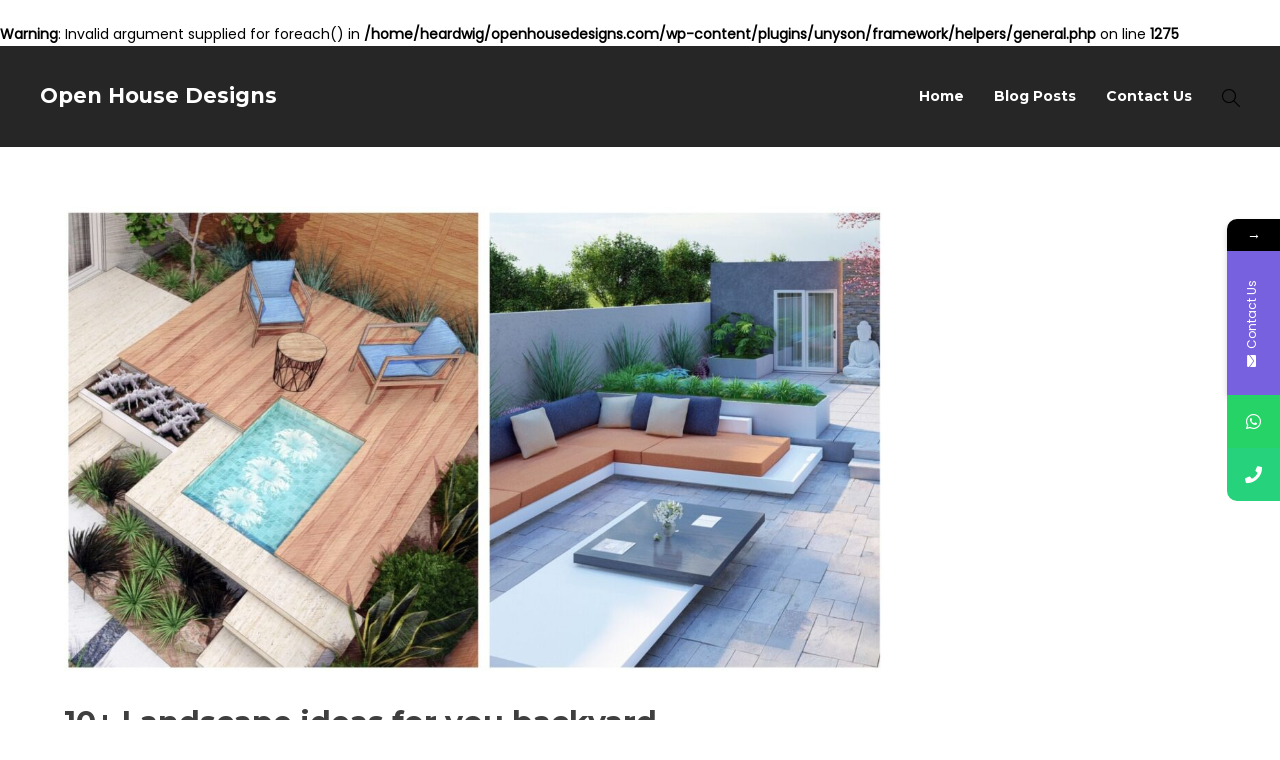

--- FILE ---
content_type: text/html; charset=UTF-8
request_url: https://www.openhousedesigns.com/10-landscape-ideas-for-you-backyard/
body_size: 29583
content:
<!DOCTYPE html>
<html lang="en-US">
<head>
	
	<!-- Google Tag Manager -->
<script>(function(w,d,s,l,i){w[l]=w[l]||[];w[l].push({'gtm.start':
new Date().getTime(),event:'gtm.js'});var f=d.getElementsByTagName(s)[0],
j=d.createElement(s),dl=l!='dataLayer'?'&l='+l:'';j.async=true;j.src=
'https://www.googletagmanager.com/gtm.js?id='+i+dl;f.parentNode.insertBefore(j,f);
})(window,document,'script','dataLayer','GTM-PXGBPWS');</script>
<!-- End Google Tag Manager -->
	
	<script>
  !function(){var analytics=window.analytics=window.analytics||[];if(!analytics.initialize)if(analytics.invoked)window.console&&console.error&&console.error("Segment snippet included twice.");else{analytics.invoked=!0;analytics.methods=["trackSubmit","trackClick","trackLink","trackForm","pageview","identify","reset","group","track","ready","alias","debug","page","once","off","on","addSourceMiddleware","addIntegrationMiddleware","setAnonymousId","addDestinationMiddleware"];analytics.factory=function(e){return function(){var t=Array.prototype.slice.call(arguments);t.unshift(e);analytics.push(t);return analytics}};for(var e=0;e<analytics.methods.length;e++){var key=analytics.methods[e];analytics[key]=analytics.factory(key)}analytics.load=function(key,e){var t=document.createElement("script");t.type="text/javascript";t.async=!0;t.src="https://cdn.segment.com/analytics.js/v1/" + key + "/analytics.min.js";var n=document.getElementsByTagName("script")[0];n.parentNode.insertBefore(t,n);analytics._loadOptions=e};analytics._writeKey="X85NFWohP1e49G7j0uOsC7by36M1scI6";analytics.SNIPPET_VERSION="4.13.2";
  analytics.load("X85NFWohP1e49G7j0uOsC7by36M1scI6");
  analytics.page();
  }}();
</script>
	
	<meta charset="UTF-8">

			<meta name="viewport" content="width=device-width, initial-scale=1">
	
	
	<br />
<b>Warning</b>:  Invalid argument supplied for foreach() in <b>/home/heardwig/openhousedesigns.com/wp-content/plugins/unyson/framework/helpers/general.php</b> on line <b>1275</b><br />
			<style>								
					form#stickyelements-form input::-moz-placeholder{
						color: #4F4F4F;
					} 
					form#stickyelements-form input::-ms-input-placeholder{
						color: #4F4F4F					} 
					form#stickyelements-form input::-webkit-input-placeholder{
						color: #4F4F4F					}
					form#stickyelements-form input::placeholder{
						color: #4F4F4F					}
					form#stickyelements-form textarea::placeholder {
						color: #4F4F4F					}
					form#stickyelements-form textarea::-moz-placeholder {
						color: #4F4F4F					}
			</style>	
			<meta name='robots' content='index, follow, max-image-preview:large, max-snippet:-1, max-video-preview:-1' />

	<!-- This site is optimized with the Yoast SEO plugin v20.10 - https://yoast.com/wordpress/plugins/seo/ -->
	<title>10+ Landscape ideas for you backyard - OpenHouseDesigns</title>
	<link rel="canonical" href="https://www.openhousedesigns.com/10-landscape-ideas-for-you-backyard/" />
	<meta property="og:locale" content="en_US" />
	<meta property="og:type" content="article" />
	<meta property="og:title" content="10+ Landscape ideas for you backyard - OpenHouseDesigns" />
	<meta property="og:description" content="1. Contemporary Landscape Design ideas for your next backyard project..." />
	<meta property="og:url" content="https://www.openhousedesigns.com/10-landscape-ideas-for-you-backyard/" />
	<meta property="og:site_name" content="OpenHouseDesigns" />
	<meta property="article:published_time" content="2022-04-21T09:42:56+00:00" />
	<meta property="article:modified_time" content="2023-08-25T08:02:15+00:00" />
	<meta property="og:image" content="https://www.openhousedesigns.com/wp-content/uploads/2022/04/CONSOLE-IDEAS-10-23.jpg" />
	<meta property="og:image:width" content="1920" />
	<meta property="og:image:height" content="1080" />
	<meta property="og:image:type" content="image/jpeg" />
	<meta name="author" content="admin" />
	<meta name="twitter:card" content="summary_large_image" />
	<meta name="twitter:label1" content="Written by" />
	<meta name="twitter:data1" content="admin" />
	<meta name="twitter:label2" content="Est. reading time" />
	<meta name="twitter:data2" content="6 minutes" />
	<script type="application/ld+json" class="yoast-schema-graph">{"@context":"https://schema.org","@graph":[{"@type":"WebPage","@id":"https://www.openhousedesigns.com/10-landscape-ideas-for-you-backyard/","url":"https://www.openhousedesigns.com/10-landscape-ideas-for-you-backyard/","name":"10+ Landscape ideas for you backyard - OpenHouseDesigns","isPartOf":{"@id":"https://www.openhousedesigns.com/#website"},"primaryImageOfPage":{"@id":"https://www.openhousedesigns.com/10-landscape-ideas-for-you-backyard/#primaryimage"},"image":{"@id":"https://www.openhousedesigns.com/10-landscape-ideas-for-you-backyard/#primaryimage"},"thumbnailUrl":"https://www.openhousedesigns.com/wp-content/uploads/2022/04/CONSOLE-IDEAS-10-23.jpg","datePublished":"2022-04-21T09:42:56+00:00","dateModified":"2023-08-25T08:02:15+00:00","author":{"@id":"https://www.openhousedesigns.com/#/schema/person/f1e80b9168365f23bfc5a6c60d4cb75d"},"breadcrumb":{"@id":"https://www.openhousedesigns.com/10-landscape-ideas-for-you-backyard/#breadcrumb"},"inLanguage":"en-US","potentialAction":[{"@type":"ReadAction","target":["https://www.openhousedesigns.com/10-landscape-ideas-for-you-backyard/"]}]},{"@type":"ImageObject","inLanguage":"en-US","@id":"https://www.openhousedesigns.com/10-landscape-ideas-for-you-backyard/#primaryimage","url":"https://www.openhousedesigns.com/wp-content/uploads/2022/04/CONSOLE-IDEAS-10-23.jpg","contentUrl":"https://www.openhousedesigns.com/wp-content/uploads/2022/04/CONSOLE-IDEAS-10-23.jpg","width":1920,"height":1080},{"@type":"BreadcrumbList","@id":"https://www.openhousedesigns.com/10-landscape-ideas-for-you-backyard/#breadcrumb","itemListElement":[{"@type":"ListItem","position":1,"name":"Home","item":"https://www.openhousedesigns.com/"},{"@type":"ListItem","position":2,"name":"10+ Landscape ideas for you backyard"}]},{"@type":"WebSite","@id":"https://www.openhousedesigns.com/#website","url":"https://www.openhousedesigns.com/","name":"OpenHouseDesigns","description":"Online community that celebrates Digital Illustrations, focused on Architecture, Interiors, Design, and Art.","potentialAction":[{"@type":"SearchAction","target":{"@type":"EntryPoint","urlTemplate":"https://www.openhousedesigns.com/?s={search_term_string}"},"query-input":"required name=search_term_string"}],"inLanguage":"en-US"},{"@type":"Person","@id":"https://www.openhousedesigns.com/#/schema/person/f1e80b9168365f23bfc5a6c60d4cb75d","name":"admin","image":{"@type":"ImageObject","inLanguage":"en-US","@id":"https://www.openhousedesigns.com/#/schema/person/image/","url":"https://secure.gravatar.com/avatar/ea812421c6106a60785f7718edb9a7159f2dd412efad4fe4e82fa8efb5abb56e?s=96&d=mm&r=g","contentUrl":"https://secure.gravatar.com/avatar/ea812421c6106a60785f7718edb9a7159f2dd412efad4fe4e82fa8efb5abb56e?s=96&d=mm&r=g","caption":"admin"},"sameAs":["https://www.openhousedesigns.com"],"url":"https://www.openhousedesigns.com/author/admin/"}]}</script>
	<!-- / Yoast SEO plugin. -->


<link rel='dns-prefetch' href='//www.googletagmanager.com' />
<link rel='dns-prefetch' href='//fonts.googleapis.com' />
<link rel='preconnect' href='https://fonts.gstatic.com' crossorigin />
<link rel="alternate" type="application/rss+xml" title="OpenHouseDesigns &raquo; Feed" href="https://www.openhousedesigns.com/feed/" />
<link rel="alternate" type="application/rss+xml" title="OpenHouseDesigns &raquo; Comments Feed" href="https://www.openhousedesigns.com/comments/feed/" />
<link rel="alternate" type="application/rss+xml" title="OpenHouseDesigns &raquo; 10+ Landscape ideas for you backyard Comments Feed" href="https://www.openhousedesigns.com/10-landscape-ideas-for-you-backyard/feed/" />
<link rel="alternate" title="oEmbed (JSON)" type="application/json+oembed" href="https://www.openhousedesigns.com/wp-json/oembed/1.0/embed?url=https%3A%2F%2Fwww.openhousedesigns.com%2F10-landscape-ideas-for-you-backyard%2F" />
<link rel="alternate" title="oEmbed (XML)" type="text/xml+oembed" href="https://www.openhousedesigns.com/wp-json/oembed/1.0/embed?url=https%3A%2F%2Fwww.openhousedesigns.com%2F10-landscape-ideas-for-you-backyard%2F&#038;format=xml" />
<style id='wp-img-auto-sizes-contain-inline-css' type='text/css'>
img:is([sizes=auto i],[sizes^="auto," i]){contain-intrinsic-size:3000px 1500px}
/*# sourceURL=wp-img-auto-sizes-contain-inline-css */
</style>
<style id='wp-emoji-styles-inline-css' type='text/css'>

	img.wp-smiley, img.emoji {
		display: inline !important;
		border: none !important;
		box-shadow: none !important;
		height: 1em !important;
		width: 1em !important;
		margin: 0 0.07em !important;
		vertical-align: -0.1em !important;
		background: none !important;
		padding: 0 !important;
	}
/*# sourceURL=wp-emoji-styles-inline-css */
</style>
<link rel='stylesheet' id='wp-block-library-css' href='https://www.openhousedesigns.com/wp-includes/css/dist/block-library/style.min.css?ver=6.9' type='text/css' media='all' />
<style id='wp-block-group-inline-css' type='text/css'>
.wp-block-group{box-sizing:border-box}:where(.wp-block-group.wp-block-group-is-layout-constrained){position:relative}
/*# sourceURL=https://www.openhousedesigns.com/wp-includes/blocks/group/style.min.css */
</style>
<style id='wp-block-paragraph-inline-css' type='text/css'>
.is-small-text{font-size:.875em}.is-regular-text{font-size:1em}.is-large-text{font-size:2.25em}.is-larger-text{font-size:3em}.has-drop-cap:not(:focus):first-letter{float:left;font-size:8.4em;font-style:normal;font-weight:100;line-height:.68;margin:.05em .1em 0 0;text-transform:uppercase}body.rtl .has-drop-cap:not(:focus):first-letter{float:none;margin-left:.1em}p.has-drop-cap.has-background{overflow:hidden}:root :where(p.has-background){padding:1.25em 2.375em}:where(p.has-text-color:not(.has-link-color)) a{color:inherit}p.has-text-align-left[style*="writing-mode:vertical-lr"],p.has-text-align-right[style*="writing-mode:vertical-rl"]{rotate:180deg}
/*# sourceURL=https://www.openhousedesigns.com/wp-includes/blocks/paragraph/style.min.css */
</style>
<style id='global-styles-inline-css' type='text/css'>
:root{--wp--preset--aspect-ratio--square: 1;--wp--preset--aspect-ratio--4-3: 4/3;--wp--preset--aspect-ratio--3-4: 3/4;--wp--preset--aspect-ratio--3-2: 3/2;--wp--preset--aspect-ratio--2-3: 2/3;--wp--preset--aspect-ratio--16-9: 16/9;--wp--preset--aspect-ratio--9-16: 9/16;--wp--preset--color--black: #000000;--wp--preset--color--cyan-bluish-gray: #abb8c3;--wp--preset--color--white: #ffffff;--wp--preset--color--pale-pink: #f78da7;--wp--preset--color--vivid-red: #cf2e2e;--wp--preset--color--luminous-vivid-orange: #ff6900;--wp--preset--color--luminous-vivid-amber: #fcb900;--wp--preset--color--light-green-cyan: #7bdcb5;--wp--preset--color--vivid-green-cyan: #00d084;--wp--preset--color--pale-cyan-blue: #8ed1fc;--wp--preset--color--vivid-cyan-blue: #0693e3;--wp--preset--color--vivid-purple: #9b51e0;--wp--preset--gradient--vivid-cyan-blue-to-vivid-purple: linear-gradient(135deg,rgb(6,147,227) 0%,rgb(155,81,224) 100%);--wp--preset--gradient--light-green-cyan-to-vivid-green-cyan: linear-gradient(135deg,rgb(122,220,180) 0%,rgb(0,208,130) 100%);--wp--preset--gradient--luminous-vivid-amber-to-luminous-vivid-orange: linear-gradient(135deg,rgb(252,185,0) 0%,rgb(255,105,0) 100%);--wp--preset--gradient--luminous-vivid-orange-to-vivid-red: linear-gradient(135deg,rgb(255,105,0) 0%,rgb(207,46,46) 100%);--wp--preset--gradient--very-light-gray-to-cyan-bluish-gray: linear-gradient(135deg,rgb(238,238,238) 0%,rgb(169,184,195) 100%);--wp--preset--gradient--cool-to-warm-spectrum: linear-gradient(135deg,rgb(74,234,220) 0%,rgb(151,120,209) 20%,rgb(207,42,186) 40%,rgb(238,44,130) 60%,rgb(251,105,98) 80%,rgb(254,248,76) 100%);--wp--preset--gradient--blush-light-purple: linear-gradient(135deg,rgb(255,206,236) 0%,rgb(152,150,240) 100%);--wp--preset--gradient--blush-bordeaux: linear-gradient(135deg,rgb(254,205,165) 0%,rgb(254,45,45) 50%,rgb(107,0,62) 100%);--wp--preset--gradient--luminous-dusk: linear-gradient(135deg,rgb(255,203,112) 0%,rgb(199,81,192) 50%,rgb(65,88,208) 100%);--wp--preset--gradient--pale-ocean: linear-gradient(135deg,rgb(255,245,203) 0%,rgb(182,227,212) 50%,rgb(51,167,181) 100%);--wp--preset--gradient--electric-grass: linear-gradient(135deg,rgb(202,248,128) 0%,rgb(113,206,126) 100%);--wp--preset--gradient--midnight: linear-gradient(135deg,rgb(2,3,129) 0%,rgb(40,116,252) 100%);--wp--preset--font-size--small: 13px;--wp--preset--font-size--medium: 20px;--wp--preset--font-size--large: 36px;--wp--preset--font-size--x-large: 42px;--wp--preset--spacing--20: 0.44rem;--wp--preset--spacing--30: 0.67rem;--wp--preset--spacing--40: 1rem;--wp--preset--spacing--50: 1.5rem;--wp--preset--spacing--60: 2.25rem;--wp--preset--spacing--70: 3.38rem;--wp--preset--spacing--80: 5.06rem;--wp--preset--shadow--natural: 6px 6px 9px rgba(0, 0, 0, 0.2);--wp--preset--shadow--deep: 12px 12px 50px rgba(0, 0, 0, 0.4);--wp--preset--shadow--sharp: 6px 6px 0px rgba(0, 0, 0, 0.2);--wp--preset--shadow--outlined: 6px 6px 0px -3px rgb(255, 255, 255), 6px 6px rgb(0, 0, 0);--wp--preset--shadow--crisp: 6px 6px 0px rgb(0, 0, 0);}:where(.is-layout-flex){gap: 0.5em;}:where(.is-layout-grid){gap: 0.5em;}body .is-layout-flex{display: flex;}.is-layout-flex{flex-wrap: wrap;align-items: center;}.is-layout-flex > :is(*, div){margin: 0;}body .is-layout-grid{display: grid;}.is-layout-grid > :is(*, div){margin: 0;}:where(.wp-block-columns.is-layout-flex){gap: 2em;}:where(.wp-block-columns.is-layout-grid){gap: 2em;}:where(.wp-block-post-template.is-layout-flex){gap: 1.25em;}:where(.wp-block-post-template.is-layout-grid){gap: 1.25em;}.has-black-color{color: var(--wp--preset--color--black) !important;}.has-cyan-bluish-gray-color{color: var(--wp--preset--color--cyan-bluish-gray) !important;}.has-white-color{color: var(--wp--preset--color--white) !important;}.has-pale-pink-color{color: var(--wp--preset--color--pale-pink) !important;}.has-vivid-red-color{color: var(--wp--preset--color--vivid-red) !important;}.has-luminous-vivid-orange-color{color: var(--wp--preset--color--luminous-vivid-orange) !important;}.has-luminous-vivid-amber-color{color: var(--wp--preset--color--luminous-vivid-amber) !important;}.has-light-green-cyan-color{color: var(--wp--preset--color--light-green-cyan) !important;}.has-vivid-green-cyan-color{color: var(--wp--preset--color--vivid-green-cyan) !important;}.has-pale-cyan-blue-color{color: var(--wp--preset--color--pale-cyan-blue) !important;}.has-vivid-cyan-blue-color{color: var(--wp--preset--color--vivid-cyan-blue) !important;}.has-vivid-purple-color{color: var(--wp--preset--color--vivid-purple) !important;}.has-black-background-color{background-color: var(--wp--preset--color--black) !important;}.has-cyan-bluish-gray-background-color{background-color: var(--wp--preset--color--cyan-bluish-gray) !important;}.has-white-background-color{background-color: var(--wp--preset--color--white) !important;}.has-pale-pink-background-color{background-color: var(--wp--preset--color--pale-pink) !important;}.has-vivid-red-background-color{background-color: var(--wp--preset--color--vivid-red) !important;}.has-luminous-vivid-orange-background-color{background-color: var(--wp--preset--color--luminous-vivid-orange) !important;}.has-luminous-vivid-amber-background-color{background-color: var(--wp--preset--color--luminous-vivid-amber) !important;}.has-light-green-cyan-background-color{background-color: var(--wp--preset--color--light-green-cyan) !important;}.has-vivid-green-cyan-background-color{background-color: var(--wp--preset--color--vivid-green-cyan) !important;}.has-pale-cyan-blue-background-color{background-color: var(--wp--preset--color--pale-cyan-blue) !important;}.has-vivid-cyan-blue-background-color{background-color: var(--wp--preset--color--vivid-cyan-blue) !important;}.has-vivid-purple-background-color{background-color: var(--wp--preset--color--vivid-purple) !important;}.has-black-border-color{border-color: var(--wp--preset--color--black) !important;}.has-cyan-bluish-gray-border-color{border-color: var(--wp--preset--color--cyan-bluish-gray) !important;}.has-white-border-color{border-color: var(--wp--preset--color--white) !important;}.has-pale-pink-border-color{border-color: var(--wp--preset--color--pale-pink) !important;}.has-vivid-red-border-color{border-color: var(--wp--preset--color--vivid-red) !important;}.has-luminous-vivid-orange-border-color{border-color: var(--wp--preset--color--luminous-vivid-orange) !important;}.has-luminous-vivid-amber-border-color{border-color: var(--wp--preset--color--luminous-vivid-amber) !important;}.has-light-green-cyan-border-color{border-color: var(--wp--preset--color--light-green-cyan) !important;}.has-vivid-green-cyan-border-color{border-color: var(--wp--preset--color--vivid-green-cyan) !important;}.has-pale-cyan-blue-border-color{border-color: var(--wp--preset--color--pale-cyan-blue) !important;}.has-vivid-cyan-blue-border-color{border-color: var(--wp--preset--color--vivid-cyan-blue) !important;}.has-vivid-purple-border-color{border-color: var(--wp--preset--color--vivid-purple) !important;}.has-vivid-cyan-blue-to-vivid-purple-gradient-background{background: var(--wp--preset--gradient--vivid-cyan-blue-to-vivid-purple) !important;}.has-light-green-cyan-to-vivid-green-cyan-gradient-background{background: var(--wp--preset--gradient--light-green-cyan-to-vivid-green-cyan) !important;}.has-luminous-vivid-amber-to-luminous-vivid-orange-gradient-background{background: var(--wp--preset--gradient--luminous-vivid-amber-to-luminous-vivid-orange) !important;}.has-luminous-vivid-orange-to-vivid-red-gradient-background{background: var(--wp--preset--gradient--luminous-vivid-orange-to-vivid-red) !important;}.has-very-light-gray-to-cyan-bluish-gray-gradient-background{background: var(--wp--preset--gradient--very-light-gray-to-cyan-bluish-gray) !important;}.has-cool-to-warm-spectrum-gradient-background{background: var(--wp--preset--gradient--cool-to-warm-spectrum) !important;}.has-blush-light-purple-gradient-background{background: var(--wp--preset--gradient--blush-light-purple) !important;}.has-blush-bordeaux-gradient-background{background: var(--wp--preset--gradient--blush-bordeaux) !important;}.has-luminous-dusk-gradient-background{background: var(--wp--preset--gradient--luminous-dusk) !important;}.has-pale-ocean-gradient-background{background: var(--wp--preset--gradient--pale-ocean) !important;}.has-electric-grass-gradient-background{background: var(--wp--preset--gradient--electric-grass) !important;}.has-midnight-gradient-background{background: var(--wp--preset--gradient--midnight) !important;}.has-small-font-size{font-size: var(--wp--preset--font-size--small) !important;}.has-medium-font-size{font-size: var(--wp--preset--font-size--medium) !important;}.has-large-font-size{font-size: var(--wp--preset--font-size--large) !important;}.has-x-large-font-size{font-size: var(--wp--preset--font-size--x-large) !important;}
/*# sourceURL=global-styles-inline-css */
</style>

<style id='classic-theme-styles-inline-css' type='text/css'>
/*! This file is auto-generated */
.wp-block-button__link{color:#fff;background-color:#32373c;border-radius:9999px;box-shadow:none;text-decoration:none;padding:calc(.667em + 2px) calc(1.333em + 2px);font-size:1.125em}.wp-block-file__button{background:#32373c;color:#fff;text-decoration:none}
/*# sourceURL=/wp-includes/css/classic-themes.min.css */
</style>
<style id='extendify-utilities-inline-css' type='text/css'>
.ext-absolute{position:absolute!important}.ext-relative{position:relative!important}.ext-top-base{top:var(--wp--style--block-gap,1.75rem)!important}.ext-top-lg{top:var(--extendify--spacing--large)!important}.ext--top-base{top:calc(var(--wp--style--block-gap, 1.75rem)*-1)!important}.ext--top-lg{top:calc(var(--extendify--spacing--large)*-1)!important}.ext-right-base{right:var(--wp--style--block-gap,1.75rem)!important}.ext-right-lg{right:var(--extendify--spacing--large)!important}.ext--right-base{right:calc(var(--wp--style--block-gap, 1.75rem)*-1)!important}.ext--right-lg{right:calc(var(--extendify--spacing--large)*-1)!important}.ext-bottom-base{bottom:var(--wp--style--block-gap,1.75rem)!important}.ext-bottom-lg{bottom:var(--extendify--spacing--large)!important}.ext--bottom-base{bottom:calc(var(--wp--style--block-gap, 1.75rem)*-1)!important}.ext--bottom-lg{bottom:calc(var(--extendify--spacing--large)*-1)!important}.ext-left-base{left:var(--wp--style--block-gap,1.75rem)!important}.ext-left-lg{left:var(--extendify--spacing--large)!important}.ext--left-base{left:calc(var(--wp--style--block-gap, 1.75rem)*-1)!important}.ext--left-lg{left:calc(var(--extendify--spacing--large)*-1)!important}.ext-order-1{order:1!important}.ext-order-2{order:2!important}.ext-col-auto{grid-column:auto!important}.ext-col-span-1{grid-column:span 1/span 1!important}.ext-col-span-2{grid-column:span 2/span 2!important}.ext-col-span-3{grid-column:span 3/span 3!important}.ext-col-span-4{grid-column:span 4/span 4!important}.ext-col-span-5{grid-column:span 5/span 5!important}.ext-col-span-6{grid-column:span 6/span 6!important}.ext-col-span-7{grid-column:span 7/span 7!important}.ext-col-span-8{grid-column:span 8/span 8!important}.ext-col-span-9{grid-column:span 9/span 9!important}.ext-col-span-10{grid-column:span 10/span 10!important}.ext-col-span-11{grid-column:span 11/span 11!important}.ext-col-span-12{grid-column:span 12/span 12!important}.ext-col-span-full{grid-column:1/-1!important}.ext-col-start-1{grid-column-start:1!important}.ext-col-start-2{grid-column-start:2!important}.ext-col-start-3{grid-column-start:3!important}.ext-col-start-4{grid-column-start:4!important}.ext-col-start-5{grid-column-start:5!important}.ext-col-start-6{grid-column-start:6!important}.ext-col-start-7{grid-column-start:7!important}.ext-col-start-8{grid-column-start:8!important}.ext-col-start-9{grid-column-start:9!important}.ext-col-start-10{grid-column-start:10!important}.ext-col-start-11{grid-column-start:11!important}.ext-col-start-12{grid-column-start:12!important}.ext-col-start-13{grid-column-start:13!important}.ext-col-start-auto{grid-column-start:auto!important}.ext-col-end-1{grid-column-end:1!important}.ext-col-end-2{grid-column-end:2!important}.ext-col-end-3{grid-column-end:3!important}.ext-col-end-4{grid-column-end:4!important}.ext-col-end-5{grid-column-end:5!important}.ext-col-end-6{grid-column-end:6!important}.ext-col-end-7{grid-column-end:7!important}.ext-col-end-8{grid-column-end:8!important}.ext-col-end-9{grid-column-end:9!important}.ext-col-end-10{grid-column-end:10!important}.ext-col-end-11{grid-column-end:11!important}.ext-col-end-12{grid-column-end:12!important}.ext-col-end-13{grid-column-end:13!important}.ext-col-end-auto{grid-column-end:auto!important}.ext-row-auto{grid-row:auto!important}.ext-row-span-1{grid-row:span 1/span 1!important}.ext-row-span-2{grid-row:span 2/span 2!important}.ext-row-span-3{grid-row:span 3/span 3!important}.ext-row-span-4{grid-row:span 4/span 4!important}.ext-row-span-5{grid-row:span 5/span 5!important}.ext-row-span-6{grid-row:span 6/span 6!important}.ext-row-span-full{grid-row:1/-1!important}.ext-row-start-1{grid-row-start:1!important}.ext-row-start-2{grid-row-start:2!important}.ext-row-start-3{grid-row-start:3!important}.ext-row-start-4{grid-row-start:4!important}.ext-row-start-5{grid-row-start:5!important}.ext-row-start-6{grid-row-start:6!important}.ext-row-start-7{grid-row-start:7!important}.ext-row-start-auto{grid-row-start:auto!important}.ext-row-end-1{grid-row-end:1!important}.ext-row-end-2{grid-row-end:2!important}.ext-row-end-3{grid-row-end:3!important}.ext-row-end-4{grid-row-end:4!important}.ext-row-end-5{grid-row-end:5!important}.ext-row-end-6{grid-row-end:6!important}.ext-row-end-7{grid-row-end:7!important}.ext-row-end-auto{grid-row-end:auto!important}.ext-m-0:not([style*=margin]){margin:0!important}.ext-m-auto:not([style*=margin]){margin:auto!important}.ext-m-base:not([style*=margin]){margin:var(--wp--style--block-gap,1.75rem)!important}.ext-m-lg:not([style*=margin]){margin:var(--extendify--spacing--large)!important}.ext--m-base:not([style*=margin]){margin:calc(var(--wp--style--block-gap, 1.75rem)*-1)!important}.ext--m-lg:not([style*=margin]){margin:calc(var(--extendify--spacing--large)*-1)!important}.ext-mx-0:not([style*=margin]){margin-left:0!important;margin-right:0!important}.ext-mx-auto:not([style*=margin]){margin-left:auto!important;margin-right:auto!important}.ext-mx-base:not([style*=margin]){margin-left:var(--wp--style--block-gap,1.75rem)!important;margin-right:var(--wp--style--block-gap,1.75rem)!important}.ext-mx-lg:not([style*=margin]){margin-left:var(--extendify--spacing--large)!important;margin-right:var(--extendify--spacing--large)!important}.ext--mx-base:not([style*=margin]){margin-left:calc(var(--wp--style--block-gap, 1.75rem)*-1)!important;margin-right:calc(var(--wp--style--block-gap, 1.75rem)*-1)!important}.ext--mx-lg:not([style*=margin]){margin-left:calc(var(--extendify--spacing--large)*-1)!important;margin-right:calc(var(--extendify--spacing--large)*-1)!important}.ext-my-0:not([style*=margin]){margin-bottom:0!important;margin-top:0!important}.ext-my-auto:not([style*=margin]){margin-bottom:auto!important;margin-top:auto!important}.ext-my-base:not([style*=margin]){margin-bottom:var(--wp--style--block-gap,1.75rem)!important;margin-top:var(--wp--style--block-gap,1.75rem)!important}.ext-my-lg:not([style*=margin]){margin-bottom:var(--extendify--spacing--large)!important;margin-top:var(--extendify--spacing--large)!important}.ext--my-base:not([style*=margin]){margin-bottom:calc(var(--wp--style--block-gap, 1.75rem)*-1)!important;margin-top:calc(var(--wp--style--block-gap, 1.75rem)*-1)!important}.ext--my-lg:not([style*=margin]){margin-bottom:calc(var(--extendify--spacing--large)*-1)!important;margin-top:calc(var(--extendify--spacing--large)*-1)!important}.ext-mt-0:not([style*=margin]){margin-top:0!important}.ext-mt-auto:not([style*=margin]){margin-top:auto!important}.ext-mt-base:not([style*=margin]){margin-top:var(--wp--style--block-gap,1.75rem)!important}.ext-mt-lg:not([style*=margin]){margin-top:var(--extendify--spacing--large)!important}.ext--mt-base:not([style*=margin]){margin-top:calc(var(--wp--style--block-gap, 1.75rem)*-1)!important}.ext--mt-lg:not([style*=margin]){margin-top:calc(var(--extendify--spacing--large)*-1)!important}.ext-mr-0:not([style*=margin]){margin-right:0!important}.ext-mr-auto:not([style*=margin]){margin-right:auto!important}.ext-mr-base:not([style*=margin]){margin-right:var(--wp--style--block-gap,1.75rem)!important}.ext-mr-lg:not([style*=margin]){margin-right:var(--extendify--spacing--large)!important}.ext--mr-base:not([style*=margin]){margin-right:calc(var(--wp--style--block-gap, 1.75rem)*-1)!important}.ext--mr-lg:not([style*=margin]){margin-right:calc(var(--extendify--spacing--large)*-1)!important}.ext-mb-0:not([style*=margin]){margin-bottom:0!important}.ext-mb-auto:not([style*=margin]){margin-bottom:auto!important}.ext-mb-base:not([style*=margin]){margin-bottom:var(--wp--style--block-gap,1.75rem)!important}.ext-mb-lg:not([style*=margin]){margin-bottom:var(--extendify--spacing--large)!important}.ext--mb-base:not([style*=margin]){margin-bottom:calc(var(--wp--style--block-gap, 1.75rem)*-1)!important}.ext--mb-lg:not([style*=margin]){margin-bottom:calc(var(--extendify--spacing--large)*-1)!important}.ext-ml-0:not([style*=margin]){margin-left:0!important}.ext-ml-auto:not([style*=margin]){margin-left:auto!important}.ext-ml-base:not([style*=margin]){margin-left:var(--wp--style--block-gap,1.75rem)!important}.ext-ml-lg:not([style*=margin]){margin-left:var(--extendify--spacing--large)!important}.ext--ml-base:not([style*=margin]){margin-left:calc(var(--wp--style--block-gap, 1.75rem)*-1)!important}.ext--ml-lg:not([style*=margin]){margin-left:calc(var(--extendify--spacing--large)*-1)!important}.ext-block{display:block!important}.ext-inline-block{display:inline-block!important}.ext-inline{display:inline!important}.ext-flex{display:flex!important}.ext-inline-flex{display:inline-flex!important}.ext-grid{display:grid!important}.ext-inline-grid{display:inline-grid!important}.ext-hidden{display:none!important}.ext-w-auto{width:auto!important}.ext-w-full{width:100%!important}.ext-max-w-full{max-width:100%!important}.ext-flex-1{flex:1 1 0%!important}.ext-flex-auto{flex:1 1 auto!important}.ext-flex-initial{flex:0 1 auto!important}.ext-flex-none{flex:none!important}.ext-flex-shrink-0{flex-shrink:0!important}.ext-flex-shrink{flex-shrink:1!important}.ext-flex-grow-0{flex-grow:0!important}.ext-flex-grow{flex-grow:1!important}.ext-list-none{list-style-type:none!important}.ext-grid-cols-1{grid-template-columns:repeat(1,minmax(0,1fr))!important}.ext-grid-cols-2{grid-template-columns:repeat(2,minmax(0,1fr))!important}.ext-grid-cols-3{grid-template-columns:repeat(3,minmax(0,1fr))!important}.ext-grid-cols-4{grid-template-columns:repeat(4,minmax(0,1fr))!important}.ext-grid-cols-5{grid-template-columns:repeat(5,minmax(0,1fr))!important}.ext-grid-cols-6{grid-template-columns:repeat(6,minmax(0,1fr))!important}.ext-grid-cols-7{grid-template-columns:repeat(7,minmax(0,1fr))!important}.ext-grid-cols-8{grid-template-columns:repeat(8,minmax(0,1fr))!important}.ext-grid-cols-9{grid-template-columns:repeat(9,minmax(0,1fr))!important}.ext-grid-cols-10{grid-template-columns:repeat(10,minmax(0,1fr))!important}.ext-grid-cols-11{grid-template-columns:repeat(11,minmax(0,1fr))!important}.ext-grid-cols-12{grid-template-columns:repeat(12,minmax(0,1fr))!important}.ext-grid-cols-none{grid-template-columns:none!important}.ext-grid-rows-1{grid-template-rows:repeat(1,minmax(0,1fr))!important}.ext-grid-rows-2{grid-template-rows:repeat(2,minmax(0,1fr))!important}.ext-grid-rows-3{grid-template-rows:repeat(3,minmax(0,1fr))!important}.ext-grid-rows-4{grid-template-rows:repeat(4,minmax(0,1fr))!important}.ext-grid-rows-5{grid-template-rows:repeat(5,minmax(0,1fr))!important}.ext-grid-rows-6{grid-template-rows:repeat(6,minmax(0,1fr))!important}.ext-grid-rows-none{grid-template-rows:none!important}.ext-flex-row{flex-direction:row!important}.ext-flex-row-reverse{flex-direction:row-reverse!important}.ext-flex-col{flex-direction:column!important}.ext-flex-col-reverse{flex-direction:column-reverse!important}.ext-flex-wrap{flex-wrap:wrap!important}.ext-flex-wrap-reverse{flex-wrap:wrap-reverse!important}.ext-flex-nowrap{flex-wrap:nowrap!important}.ext-items-start{align-items:flex-start!important}.ext-items-end{align-items:flex-end!important}.ext-items-center{align-items:center!important}.ext-items-baseline{align-items:baseline!important}.ext-items-stretch{align-items:stretch!important}.ext-justify-start{justify-content:flex-start!important}.ext-justify-end{justify-content:flex-end!important}.ext-justify-center{justify-content:center!important}.ext-justify-between{justify-content:space-between!important}.ext-justify-around{justify-content:space-around!important}.ext-justify-evenly{justify-content:space-evenly!important}.ext-justify-items-start{justify-items:start!important}.ext-justify-items-end{justify-items:end!important}.ext-justify-items-center{justify-items:center!important}.ext-justify-items-stretch{justify-items:stretch!important}.ext-gap-0{gap:0!important}.ext-gap-base{gap:var(--wp--style--block-gap,1.75rem)!important}.ext-gap-lg{gap:var(--extendify--spacing--large)!important}.ext-gap-x-0{-moz-column-gap:0!important;column-gap:0!important}.ext-gap-x-base{-moz-column-gap:var(--wp--style--block-gap,1.75rem)!important;column-gap:var(--wp--style--block-gap,1.75rem)!important}.ext-gap-x-lg{-moz-column-gap:var(--extendify--spacing--large)!important;column-gap:var(--extendify--spacing--large)!important}.ext-gap-y-0{row-gap:0!important}.ext-gap-y-base{row-gap:var(--wp--style--block-gap,1.75rem)!important}.ext-gap-y-lg{row-gap:var(--extendify--spacing--large)!important}.ext-justify-self-auto{justify-self:auto!important}.ext-justify-self-start{justify-self:start!important}.ext-justify-self-end{justify-self:end!important}.ext-justify-self-center{justify-self:center!important}.ext-justify-self-stretch{justify-self:stretch!important}.ext-rounded-none{border-radius:0!important}.ext-rounded-full{border-radius:9999px!important}.ext-rounded-t-none{border-top-left-radius:0!important;border-top-right-radius:0!important}.ext-rounded-t-full{border-top-left-radius:9999px!important;border-top-right-radius:9999px!important}.ext-rounded-r-none{border-bottom-right-radius:0!important;border-top-right-radius:0!important}.ext-rounded-r-full{border-bottom-right-radius:9999px!important;border-top-right-radius:9999px!important}.ext-rounded-b-none{border-bottom-left-radius:0!important;border-bottom-right-radius:0!important}.ext-rounded-b-full{border-bottom-left-radius:9999px!important;border-bottom-right-radius:9999px!important}.ext-rounded-l-none{border-bottom-left-radius:0!important;border-top-left-radius:0!important}.ext-rounded-l-full{border-bottom-left-radius:9999px!important;border-top-left-radius:9999px!important}.ext-rounded-tl-none{border-top-left-radius:0!important}.ext-rounded-tl-full{border-top-left-radius:9999px!important}.ext-rounded-tr-none{border-top-right-radius:0!important}.ext-rounded-tr-full{border-top-right-radius:9999px!important}.ext-rounded-br-none{border-bottom-right-radius:0!important}.ext-rounded-br-full{border-bottom-right-radius:9999px!important}.ext-rounded-bl-none{border-bottom-left-radius:0!important}.ext-rounded-bl-full{border-bottom-left-radius:9999px!important}.ext-border-0{border-width:0!important}.ext-border-t-0{border-top-width:0!important}.ext-border-r-0{border-right-width:0!important}.ext-border-b-0{border-bottom-width:0!important}.ext-border-l-0{border-left-width:0!important}.ext-p-0:not([style*=padding]){padding:0!important}.ext-p-base:not([style*=padding]){padding:var(--wp--style--block-gap,1.75rem)!important}.ext-p-lg:not([style*=padding]){padding:var(--extendify--spacing--large)!important}.ext-px-0:not([style*=padding]){padding-left:0!important;padding-right:0!important}.ext-px-base:not([style*=padding]){padding-left:var(--wp--style--block-gap,1.75rem)!important;padding-right:var(--wp--style--block-gap,1.75rem)!important}.ext-px-lg:not([style*=padding]){padding-left:var(--extendify--spacing--large)!important;padding-right:var(--extendify--spacing--large)!important}.ext-py-0:not([style*=padding]){padding-bottom:0!important;padding-top:0!important}.ext-py-base:not([style*=padding]){padding-bottom:var(--wp--style--block-gap,1.75rem)!important;padding-top:var(--wp--style--block-gap,1.75rem)!important}.ext-py-lg:not([style*=padding]){padding-bottom:var(--extendify--spacing--large)!important;padding-top:var(--extendify--spacing--large)!important}.ext-pt-0:not([style*=padding]){padding-top:0!important}.ext-pt-base:not([style*=padding]){padding-top:var(--wp--style--block-gap,1.75rem)!important}.ext-pt-lg:not([style*=padding]){padding-top:var(--extendify--spacing--large)!important}.ext-pr-0:not([style*=padding]){padding-right:0!important}.ext-pr-base:not([style*=padding]){padding-right:var(--wp--style--block-gap,1.75rem)!important}.ext-pr-lg:not([style*=padding]){padding-right:var(--extendify--spacing--large)!important}.ext-pb-0:not([style*=padding]){padding-bottom:0!important}.ext-pb-base:not([style*=padding]){padding-bottom:var(--wp--style--block-gap,1.75rem)!important}.ext-pb-lg:not([style*=padding]){padding-bottom:var(--extendify--spacing--large)!important}.ext-pl-0:not([style*=padding]){padding-left:0!important}.ext-pl-base:not([style*=padding]){padding-left:var(--wp--style--block-gap,1.75rem)!important}.ext-pl-lg:not([style*=padding]){padding-left:var(--extendify--spacing--large)!important}.ext-text-left{text-align:left!important}.ext-text-center{text-align:center!important}.ext-text-right{text-align:right!important}.ext-leading-none{line-height:1!important}.ext-leading-tight{line-height:1.25!important}.ext-leading-snug{line-height:1.375!important}.ext-leading-normal{line-height:1.5!important}.ext-leading-relaxed{line-height:1.625!important}.ext-leading-loose{line-height:2!important}.clip-path--rhombus img{-webkit-clip-path:polygon(15% 6%,80% 29%,84% 93%,23% 69%);clip-path:polygon(15% 6%,80% 29%,84% 93%,23% 69%)}.clip-path--diamond img{-webkit-clip-path:polygon(5% 29%,60% 2%,91% 64%,36% 89%);clip-path:polygon(5% 29%,60% 2%,91% 64%,36% 89%)}.clip-path--rhombus-alt img{-webkit-clip-path:polygon(14% 9%,85% 24%,91% 89%,19% 76%);clip-path:polygon(14% 9%,85% 24%,91% 89%,19% 76%)}.wp-block-columns[class*=fullwidth-cols]{margin-bottom:unset}.wp-block-column.editor\:pointer-events-none{margin-bottom:0!important;margin-top:0!important}.is-root-container.block-editor-block-list__layout>[data-align=full]:not(:first-of-type)>.wp-block-column.editor\:pointer-events-none,.is-root-container.block-editor-block-list__layout>[data-align=wide]>.wp-block-column.editor\:pointer-events-none{margin-top:calc(var(--wp--style--block-gap, 28px)*-1)!important}.ext .wp-block-columns .wp-block-column[style*=padding]{padding-left:0!important;padding-right:0!important}.ext .wp-block-columns+.wp-block-columns:not([class*=mt-]):not([class*=my-]):not([style*=margin]){margin-top:0!important}[class*=fullwidth-cols] .wp-block-column:first-child,[class*=fullwidth-cols] .wp-block-group:first-child{margin-top:0}[class*=fullwidth-cols] .wp-block-column:last-child,[class*=fullwidth-cols] .wp-block-group:last-child{margin-bottom:0}[class*=fullwidth-cols] .wp-block-column:first-child>*,[class*=fullwidth-cols] .wp-block-column>:first-child{margin-top:0}.ext .is-not-stacked-on-mobile .wp-block-column,[class*=fullwidth-cols] .wp-block-column>:last-child{margin-bottom:0}.wp-block-columns[class*=fullwidth-cols]:not(.is-not-stacked-on-mobile)>.wp-block-column:not(:last-child){margin-bottom:var(--wp--style--block-gap,1.75rem)}@media (min-width:782px){.wp-block-columns[class*=fullwidth-cols]:not(.is-not-stacked-on-mobile)>.wp-block-column:not(:last-child){margin-bottom:0}}.wp-block-columns[class*=fullwidth-cols].is-not-stacked-on-mobile>.wp-block-column{margin-bottom:0!important}@media (min-width:600px) and (max-width:781px){.wp-block-columns[class*=fullwidth-cols]:not(.is-not-stacked-on-mobile)>.wp-block-column:nth-child(2n){margin-left:var(--wp--style--block-gap,2em)}}@media (max-width:781px){.tablet\:fullwidth-cols.wp-block-columns:not(.is-not-stacked-on-mobile){flex-wrap:wrap}.tablet\:fullwidth-cols.wp-block-columns:not(.is-not-stacked-on-mobile)>.wp-block-column,.tablet\:fullwidth-cols.wp-block-columns:not(.is-not-stacked-on-mobile)>.wp-block-column:not([style*=margin]){margin-left:0!important}.tablet\:fullwidth-cols.wp-block-columns:not(.is-not-stacked-on-mobile)>.wp-block-column{flex-basis:100%!important}}@media (max-width:1079px){.desktop\:fullwidth-cols.wp-block-columns:not(.is-not-stacked-on-mobile){flex-wrap:wrap}.desktop\:fullwidth-cols.wp-block-columns:not(.is-not-stacked-on-mobile)>.wp-block-column,.desktop\:fullwidth-cols.wp-block-columns:not(.is-not-stacked-on-mobile)>.wp-block-column:not([style*=margin]){margin-left:0!important}.desktop\:fullwidth-cols.wp-block-columns:not(.is-not-stacked-on-mobile)>.wp-block-column{flex-basis:100%!important}.desktop\:fullwidth-cols.wp-block-columns:not(.is-not-stacked-on-mobile)>.wp-block-column:not(:last-child){margin-bottom:var(--wp--style--block-gap,1.75rem)!important}}.direction-rtl{direction:rtl}.direction-ltr{direction:ltr}.is-style-inline-list{padding-left:0!important}.is-style-inline-list li{list-style-type:none!important}@media (min-width:782px){.is-style-inline-list li{display:inline!important;margin-right:var(--wp--style--block-gap,1.75rem)!important}}@media (min-width:782px){.is-style-inline-list li:first-child{margin-left:0!important}}@media (min-width:782px){.is-style-inline-list li:last-child{margin-right:0!important}}.bring-to-front{position:relative;z-index:10}.text-stroke{-webkit-text-stroke-color:var(--wp--preset--color--background)}.text-stroke,.text-stroke--primary{-webkit-text-stroke-width:var(
        --wp--custom--typography--text-stroke-width,2px
    )}.text-stroke--primary{-webkit-text-stroke-color:var(--wp--preset--color--primary)}.text-stroke--secondary{-webkit-text-stroke-width:var(
        --wp--custom--typography--text-stroke-width,2px
    );-webkit-text-stroke-color:var(--wp--preset--color--secondary)}.editor\:no-caption .block-editor-rich-text__editable{display:none!important}.editor\:no-inserter .wp-block-column:not(.is-selected)>.block-list-appender,.editor\:no-inserter .wp-block-cover__inner-container>.block-list-appender,.editor\:no-inserter .wp-block-group__inner-container>.block-list-appender,.editor\:no-inserter>.block-list-appender{display:none}.editor\:no-resize .components-resizable-box__handle,.editor\:no-resize .components-resizable-box__handle:after,.editor\:no-resize .components-resizable-box__side-handle:before{display:none;pointer-events:none}.editor\:no-resize .components-resizable-box__container{display:block}.editor\:pointer-events-none{pointer-events:none}.is-style-angled{justify-content:flex-end}.ext .is-style-angled>[class*=_inner-container],.is-style-angled{align-items:center}.is-style-angled .wp-block-cover__image-background,.is-style-angled .wp-block-cover__video-background{-webkit-clip-path:polygon(0 0,30% 0,50% 100%,0 100%);clip-path:polygon(0 0,30% 0,50% 100%,0 100%);z-index:1}@media (min-width:782px){.is-style-angled .wp-block-cover__image-background,.is-style-angled .wp-block-cover__video-background{-webkit-clip-path:polygon(0 0,55% 0,65% 100%,0 100%);clip-path:polygon(0 0,55% 0,65% 100%,0 100%)}}.has-foreground-color{color:var(--wp--preset--color--foreground,#000)!important}.has-foreground-background-color{background-color:var(--wp--preset--color--foreground,#000)!important}.has-background-color{color:var(--wp--preset--color--background,#fff)!important}.has-background-background-color{background-color:var(--wp--preset--color--background,#fff)!important}.has-primary-color{color:var(--wp--preset--color--primary,#4b5563)!important}.has-primary-background-color{background-color:var(--wp--preset--color--primary,#4b5563)!important}.has-secondary-color{color:var(--wp--preset--color--secondary,#9ca3af)!important}.has-secondary-background-color{background-color:var(--wp--preset--color--secondary,#9ca3af)!important}.ext.has-text-color h1,.ext.has-text-color h2,.ext.has-text-color h3,.ext.has-text-color h4,.ext.has-text-color h5,.ext.has-text-color h6,.ext.has-text-color p{color:currentColor}.has-white-color{color:var(--wp--preset--color--white,#fff)!important}.has-black-color{color:var(--wp--preset--color--black,#000)!important}.has-ext-foreground-background-color{background-color:var(
        --wp--preset--color--foreground,var(--wp--preset--color--black,#000)
    )!important}.has-ext-primary-background-color{background-color:var(
        --wp--preset--color--primary,var(--wp--preset--color--cyan-bluish-gray,#000)
    )!important}.wp-block-button__link.has-black-background-color{border-color:var(--wp--preset--color--black,#000)}.wp-block-button__link.has-white-background-color{border-color:var(--wp--preset--color--white,#fff)}.has-ext-small-font-size{font-size:var(--wp--preset--font-size--ext-small)!important}.has-ext-medium-font-size{font-size:var(--wp--preset--font-size--ext-medium)!important}.has-ext-large-font-size{font-size:var(--wp--preset--font-size--ext-large)!important;line-height:1.2}.has-ext-x-large-font-size{font-size:var(--wp--preset--font-size--ext-x-large)!important;line-height:1}.has-ext-xx-large-font-size{font-size:var(--wp--preset--font-size--ext-xx-large)!important;line-height:1}.has-ext-x-large-font-size:not([style*=line-height]),.has-ext-xx-large-font-size:not([style*=line-height]){line-height:1.1}.ext .wp-block-group>*{margin-bottom:0;margin-top:0}.ext .wp-block-group>*+*{margin-bottom:0}.ext .wp-block-group>*+*,.ext h2{margin-top:var(--wp--style--block-gap,1.75rem)}.ext h2{margin-bottom:var(--wp--style--block-gap,1.75rem)}.has-ext-x-large-font-size+h3,.has-ext-x-large-font-size+p{margin-top:.5rem}.ext .wp-block-buttons>.wp-block-button.wp-block-button__width-25{min-width:12rem;width:calc(25% - var(--wp--style--block-gap, .5em)*.75)}.ext .ext-grid>[class*=_inner-container]{display:grid}.ext>[class*=_inner-container]>.ext-grid:not([class*=columns]),.ext>[class*=_inner-container]>.wp-block>.ext-grid:not([class*=columns]){display:initial!important}.ext .ext-grid-cols-1>[class*=_inner-container]{grid-template-columns:repeat(1,minmax(0,1fr))!important}.ext .ext-grid-cols-2>[class*=_inner-container]{grid-template-columns:repeat(2,minmax(0,1fr))!important}.ext .ext-grid-cols-3>[class*=_inner-container]{grid-template-columns:repeat(3,minmax(0,1fr))!important}.ext .ext-grid-cols-4>[class*=_inner-container]{grid-template-columns:repeat(4,minmax(0,1fr))!important}.ext .ext-grid-cols-5>[class*=_inner-container]{grid-template-columns:repeat(5,minmax(0,1fr))!important}.ext .ext-grid-cols-6>[class*=_inner-container]{grid-template-columns:repeat(6,minmax(0,1fr))!important}.ext .ext-grid-cols-7>[class*=_inner-container]{grid-template-columns:repeat(7,minmax(0,1fr))!important}.ext .ext-grid-cols-8>[class*=_inner-container]{grid-template-columns:repeat(8,minmax(0,1fr))!important}.ext .ext-grid-cols-9>[class*=_inner-container]{grid-template-columns:repeat(9,minmax(0,1fr))!important}.ext .ext-grid-cols-10>[class*=_inner-container]{grid-template-columns:repeat(10,minmax(0,1fr))!important}.ext .ext-grid-cols-11>[class*=_inner-container]{grid-template-columns:repeat(11,minmax(0,1fr))!important}.ext .ext-grid-cols-12>[class*=_inner-container]{grid-template-columns:repeat(12,minmax(0,1fr))!important}.ext .ext-grid-cols-13>[class*=_inner-container]{grid-template-columns:repeat(13,minmax(0,1fr))!important}.ext .ext-grid-cols-none>[class*=_inner-container]{grid-template-columns:none!important}.ext .ext-grid-rows-1>[class*=_inner-container]{grid-template-rows:repeat(1,minmax(0,1fr))!important}.ext .ext-grid-rows-2>[class*=_inner-container]{grid-template-rows:repeat(2,minmax(0,1fr))!important}.ext .ext-grid-rows-3>[class*=_inner-container]{grid-template-rows:repeat(3,minmax(0,1fr))!important}.ext .ext-grid-rows-4>[class*=_inner-container]{grid-template-rows:repeat(4,minmax(0,1fr))!important}.ext .ext-grid-rows-5>[class*=_inner-container]{grid-template-rows:repeat(5,minmax(0,1fr))!important}.ext .ext-grid-rows-6>[class*=_inner-container]{grid-template-rows:repeat(6,minmax(0,1fr))!important}.ext .ext-grid-rows-none>[class*=_inner-container]{grid-template-rows:none!important}.ext .ext-items-start>[class*=_inner-container]{align-items:flex-start!important}.ext .ext-items-end>[class*=_inner-container]{align-items:flex-end!important}.ext .ext-items-center>[class*=_inner-container]{align-items:center!important}.ext .ext-items-baseline>[class*=_inner-container]{align-items:baseline!important}.ext .ext-items-stretch>[class*=_inner-container]{align-items:stretch!important}.ext.wp-block-group>:last-child{margin-bottom:0}.ext .wp-block-group__inner-container{padding:0!important}.ext.has-background{padding-left:var(--wp--style--block-gap,1.75rem);padding-right:var(--wp--style--block-gap,1.75rem)}.ext [class*=inner-container]>.alignwide [class*=inner-container],.ext [class*=inner-container]>[data-align=wide] [class*=inner-container]{max-width:var(--responsive--alignwide-width,120rem)}.ext [class*=inner-container]>.alignwide [class*=inner-container]>*,.ext [class*=inner-container]>[data-align=wide] [class*=inner-container]>*{max-width:100%!important}.ext .wp-block-image{position:relative;text-align:center}.ext .wp-block-image img{display:inline-block;vertical-align:middle}body{--extendify--spacing--large:var(
        --wp--custom--spacing--large,clamp(2em,8vw,8em)
    );--wp--preset--font-size--ext-small:1rem;--wp--preset--font-size--ext-medium:1.125rem;--wp--preset--font-size--ext-large:clamp(1.65rem,3.5vw,2.15rem);--wp--preset--font-size--ext-x-large:clamp(3rem,6vw,4.75rem);--wp--preset--font-size--ext-xx-large:clamp(3.25rem,7.5vw,5.75rem);--wp--preset--color--black:#000;--wp--preset--color--white:#fff}.ext *{box-sizing:border-box}.block-editor-block-preview__content-iframe .ext [data-type="core/spacer"] .components-resizable-box__container{background:transparent!important}.block-editor-block-preview__content-iframe .ext [data-type="core/spacer"] .block-library-spacer__resize-container:before{display:none!important}.ext .wp-block-group__inner-container figure.wp-block-gallery.alignfull{margin-bottom:unset;margin-top:unset}.ext .alignwide{margin-left:auto!important;margin-right:auto!important}.is-root-container.block-editor-block-list__layout>[data-align=full]:not(:first-of-type)>.ext-my-0,.is-root-container.block-editor-block-list__layout>[data-align=wide]>.ext-my-0:not([style*=margin]){margin-top:calc(var(--wp--style--block-gap, 28px)*-1)!important}.block-editor-block-preview__content-iframe .preview\:min-h-50{min-height:50vw!important}.block-editor-block-preview__content-iframe .preview\:min-h-60{min-height:60vw!important}.block-editor-block-preview__content-iframe .preview\:min-h-70{min-height:70vw!important}.block-editor-block-preview__content-iframe .preview\:min-h-80{min-height:80vw!important}.block-editor-block-preview__content-iframe .preview\:min-h-100{min-height:100vw!important}.ext-mr-0.alignfull:not([style*=margin]):not([style*=margin]){margin-right:0!important}.ext-ml-0:not([style*=margin]):not([style*=margin]){margin-left:0!important}.is-root-container .wp-block[data-align=full]>.ext-mx-0:not([style*=margin]):not([style*=margin]){margin-left:calc(var(--wp--custom--spacing--outer, 0)*1)!important;margin-right:calc(var(--wp--custom--spacing--outer, 0)*1)!important;overflow:hidden;width:unset}@media (min-width:782px){.tablet\:ext-absolute{position:absolute!important}.tablet\:ext-relative{position:relative!important}.tablet\:ext-top-base{top:var(--wp--style--block-gap,1.75rem)!important}.tablet\:ext-top-lg{top:var(--extendify--spacing--large)!important}.tablet\:ext--top-base{top:calc(var(--wp--style--block-gap, 1.75rem)*-1)!important}.tablet\:ext--top-lg{top:calc(var(--extendify--spacing--large)*-1)!important}.tablet\:ext-right-base{right:var(--wp--style--block-gap,1.75rem)!important}.tablet\:ext-right-lg{right:var(--extendify--spacing--large)!important}.tablet\:ext--right-base{right:calc(var(--wp--style--block-gap, 1.75rem)*-1)!important}.tablet\:ext--right-lg{right:calc(var(--extendify--spacing--large)*-1)!important}.tablet\:ext-bottom-base{bottom:var(--wp--style--block-gap,1.75rem)!important}.tablet\:ext-bottom-lg{bottom:var(--extendify--spacing--large)!important}.tablet\:ext--bottom-base{bottom:calc(var(--wp--style--block-gap, 1.75rem)*-1)!important}.tablet\:ext--bottom-lg{bottom:calc(var(--extendify--spacing--large)*-1)!important}.tablet\:ext-left-base{left:var(--wp--style--block-gap,1.75rem)!important}.tablet\:ext-left-lg{left:var(--extendify--spacing--large)!important}.tablet\:ext--left-base{left:calc(var(--wp--style--block-gap, 1.75rem)*-1)!important}.tablet\:ext--left-lg{left:calc(var(--extendify--spacing--large)*-1)!important}.tablet\:ext-order-1{order:1!important}.tablet\:ext-order-2{order:2!important}.tablet\:ext-m-0:not([style*=margin]){margin:0!important}.tablet\:ext-m-auto:not([style*=margin]){margin:auto!important}.tablet\:ext-m-base:not([style*=margin]){margin:var(--wp--style--block-gap,1.75rem)!important}.tablet\:ext-m-lg:not([style*=margin]){margin:var(--extendify--spacing--large)!important}.tablet\:ext--m-base:not([style*=margin]){margin:calc(var(--wp--style--block-gap, 1.75rem)*-1)!important}.tablet\:ext--m-lg:not([style*=margin]){margin:calc(var(--extendify--spacing--large)*-1)!important}.tablet\:ext-mx-0:not([style*=margin]){margin-left:0!important;margin-right:0!important}.tablet\:ext-mx-auto:not([style*=margin]){margin-left:auto!important;margin-right:auto!important}.tablet\:ext-mx-base:not([style*=margin]){margin-left:var(--wp--style--block-gap,1.75rem)!important;margin-right:var(--wp--style--block-gap,1.75rem)!important}.tablet\:ext-mx-lg:not([style*=margin]){margin-left:var(--extendify--spacing--large)!important;margin-right:var(--extendify--spacing--large)!important}.tablet\:ext--mx-base:not([style*=margin]){margin-left:calc(var(--wp--style--block-gap, 1.75rem)*-1)!important;margin-right:calc(var(--wp--style--block-gap, 1.75rem)*-1)!important}.tablet\:ext--mx-lg:not([style*=margin]){margin-left:calc(var(--extendify--spacing--large)*-1)!important;margin-right:calc(var(--extendify--spacing--large)*-1)!important}.tablet\:ext-my-0:not([style*=margin]){margin-bottom:0!important;margin-top:0!important}.tablet\:ext-my-auto:not([style*=margin]){margin-bottom:auto!important;margin-top:auto!important}.tablet\:ext-my-base:not([style*=margin]){margin-bottom:var(--wp--style--block-gap,1.75rem)!important;margin-top:var(--wp--style--block-gap,1.75rem)!important}.tablet\:ext-my-lg:not([style*=margin]){margin-bottom:var(--extendify--spacing--large)!important;margin-top:var(--extendify--spacing--large)!important}.tablet\:ext--my-base:not([style*=margin]){margin-bottom:calc(var(--wp--style--block-gap, 1.75rem)*-1)!important;margin-top:calc(var(--wp--style--block-gap, 1.75rem)*-1)!important}.tablet\:ext--my-lg:not([style*=margin]){margin-bottom:calc(var(--extendify--spacing--large)*-1)!important;margin-top:calc(var(--extendify--spacing--large)*-1)!important}.tablet\:ext-mt-0:not([style*=margin]){margin-top:0!important}.tablet\:ext-mt-auto:not([style*=margin]){margin-top:auto!important}.tablet\:ext-mt-base:not([style*=margin]){margin-top:var(--wp--style--block-gap,1.75rem)!important}.tablet\:ext-mt-lg:not([style*=margin]){margin-top:var(--extendify--spacing--large)!important}.tablet\:ext--mt-base:not([style*=margin]){margin-top:calc(var(--wp--style--block-gap, 1.75rem)*-1)!important}.tablet\:ext--mt-lg:not([style*=margin]){margin-top:calc(var(--extendify--spacing--large)*-1)!important}.tablet\:ext-mr-0:not([style*=margin]){margin-right:0!important}.tablet\:ext-mr-auto:not([style*=margin]){margin-right:auto!important}.tablet\:ext-mr-base:not([style*=margin]){margin-right:var(--wp--style--block-gap,1.75rem)!important}.tablet\:ext-mr-lg:not([style*=margin]){margin-right:var(--extendify--spacing--large)!important}.tablet\:ext--mr-base:not([style*=margin]){margin-right:calc(var(--wp--style--block-gap, 1.75rem)*-1)!important}.tablet\:ext--mr-lg:not([style*=margin]){margin-right:calc(var(--extendify--spacing--large)*-1)!important}.tablet\:ext-mb-0:not([style*=margin]){margin-bottom:0!important}.tablet\:ext-mb-auto:not([style*=margin]){margin-bottom:auto!important}.tablet\:ext-mb-base:not([style*=margin]){margin-bottom:var(--wp--style--block-gap,1.75rem)!important}.tablet\:ext-mb-lg:not([style*=margin]){margin-bottom:var(--extendify--spacing--large)!important}.tablet\:ext--mb-base:not([style*=margin]){margin-bottom:calc(var(--wp--style--block-gap, 1.75rem)*-1)!important}.tablet\:ext--mb-lg:not([style*=margin]){margin-bottom:calc(var(--extendify--spacing--large)*-1)!important}.tablet\:ext-ml-0:not([style*=margin]){margin-left:0!important}.tablet\:ext-ml-auto:not([style*=margin]){margin-left:auto!important}.tablet\:ext-ml-base:not([style*=margin]){margin-left:var(--wp--style--block-gap,1.75rem)!important}.tablet\:ext-ml-lg:not([style*=margin]){margin-left:var(--extendify--spacing--large)!important}.tablet\:ext--ml-base:not([style*=margin]){margin-left:calc(var(--wp--style--block-gap, 1.75rem)*-1)!important}.tablet\:ext--ml-lg:not([style*=margin]){margin-left:calc(var(--extendify--spacing--large)*-1)!important}.tablet\:ext-block{display:block!important}.tablet\:ext-inline-block{display:inline-block!important}.tablet\:ext-inline{display:inline!important}.tablet\:ext-flex{display:flex!important}.tablet\:ext-inline-flex{display:inline-flex!important}.tablet\:ext-grid{display:grid!important}.tablet\:ext-inline-grid{display:inline-grid!important}.tablet\:ext-hidden{display:none!important}.tablet\:ext-w-auto{width:auto!important}.tablet\:ext-w-full{width:100%!important}.tablet\:ext-max-w-full{max-width:100%!important}.tablet\:ext-flex-1{flex:1 1 0%!important}.tablet\:ext-flex-auto{flex:1 1 auto!important}.tablet\:ext-flex-initial{flex:0 1 auto!important}.tablet\:ext-flex-none{flex:none!important}.tablet\:ext-flex-shrink-0{flex-shrink:0!important}.tablet\:ext-flex-shrink{flex-shrink:1!important}.tablet\:ext-flex-grow-0{flex-grow:0!important}.tablet\:ext-flex-grow{flex-grow:1!important}.tablet\:ext-list-none{list-style-type:none!important}.tablet\:ext-grid-cols-1{grid-template-columns:repeat(1,minmax(0,1fr))!important}.tablet\:ext-grid-cols-2{grid-template-columns:repeat(2,minmax(0,1fr))!important}.tablet\:ext-grid-cols-3{grid-template-columns:repeat(3,minmax(0,1fr))!important}.tablet\:ext-grid-cols-4{grid-template-columns:repeat(4,minmax(0,1fr))!important}.tablet\:ext-grid-cols-5{grid-template-columns:repeat(5,minmax(0,1fr))!important}.tablet\:ext-grid-cols-6{grid-template-columns:repeat(6,minmax(0,1fr))!important}.tablet\:ext-grid-cols-7{grid-template-columns:repeat(7,minmax(0,1fr))!important}.tablet\:ext-grid-cols-8{grid-template-columns:repeat(8,minmax(0,1fr))!important}.tablet\:ext-grid-cols-9{grid-template-columns:repeat(9,minmax(0,1fr))!important}.tablet\:ext-grid-cols-10{grid-template-columns:repeat(10,minmax(0,1fr))!important}.tablet\:ext-grid-cols-11{grid-template-columns:repeat(11,minmax(0,1fr))!important}.tablet\:ext-grid-cols-12{grid-template-columns:repeat(12,minmax(0,1fr))!important}.tablet\:ext-grid-cols-none{grid-template-columns:none!important}.tablet\:ext-flex-row{flex-direction:row!important}.tablet\:ext-flex-row-reverse{flex-direction:row-reverse!important}.tablet\:ext-flex-col{flex-direction:column!important}.tablet\:ext-flex-col-reverse{flex-direction:column-reverse!important}.tablet\:ext-flex-wrap{flex-wrap:wrap!important}.tablet\:ext-flex-wrap-reverse{flex-wrap:wrap-reverse!important}.tablet\:ext-flex-nowrap{flex-wrap:nowrap!important}.tablet\:ext-items-start{align-items:flex-start!important}.tablet\:ext-items-end{align-items:flex-end!important}.tablet\:ext-items-center{align-items:center!important}.tablet\:ext-items-baseline{align-items:baseline!important}.tablet\:ext-items-stretch{align-items:stretch!important}.tablet\:ext-justify-start{justify-content:flex-start!important}.tablet\:ext-justify-end{justify-content:flex-end!important}.tablet\:ext-justify-center{justify-content:center!important}.tablet\:ext-justify-between{justify-content:space-between!important}.tablet\:ext-justify-around{justify-content:space-around!important}.tablet\:ext-justify-evenly{justify-content:space-evenly!important}.tablet\:ext-justify-items-start{justify-items:start!important}.tablet\:ext-justify-items-end{justify-items:end!important}.tablet\:ext-justify-items-center{justify-items:center!important}.tablet\:ext-justify-items-stretch{justify-items:stretch!important}.tablet\:ext-justify-self-auto{justify-self:auto!important}.tablet\:ext-justify-self-start{justify-self:start!important}.tablet\:ext-justify-self-end{justify-self:end!important}.tablet\:ext-justify-self-center{justify-self:center!important}.tablet\:ext-justify-self-stretch{justify-self:stretch!important}.tablet\:ext-p-0:not([style*=padding]){padding:0!important}.tablet\:ext-p-base:not([style*=padding]){padding:var(--wp--style--block-gap,1.75rem)!important}.tablet\:ext-p-lg:not([style*=padding]){padding:var(--extendify--spacing--large)!important}.tablet\:ext-px-0:not([style*=padding]){padding-left:0!important;padding-right:0!important}.tablet\:ext-px-base:not([style*=padding]){padding-left:var(--wp--style--block-gap,1.75rem)!important;padding-right:var(--wp--style--block-gap,1.75rem)!important}.tablet\:ext-px-lg:not([style*=padding]){padding-left:var(--extendify--spacing--large)!important;padding-right:var(--extendify--spacing--large)!important}.tablet\:ext-py-0:not([style*=padding]){padding-bottom:0!important;padding-top:0!important}.tablet\:ext-py-base:not([style*=padding]){padding-bottom:var(--wp--style--block-gap,1.75rem)!important;padding-top:var(--wp--style--block-gap,1.75rem)!important}.tablet\:ext-py-lg:not([style*=padding]){padding-bottom:var(--extendify--spacing--large)!important;padding-top:var(--extendify--spacing--large)!important}.tablet\:ext-pt-0:not([style*=padding]){padding-top:0!important}.tablet\:ext-pt-base:not([style*=padding]){padding-top:var(--wp--style--block-gap,1.75rem)!important}.tablet\:ext-pt-lg:not([style*=padding]){padding-top:var(--extendify--spacing--large)!important}.tablet\:ext-pr-0:not([style*=padding]){padding-right:0!important}.tablet\:ext-pr-base:not([style*=padding]){padding-right:var(--wp--style--block-gap,1.75rem)!important}.tablet\:ext-pr-lg:not([style*=padding]){padding-right:var(--extendify--spacing--large)!important}.tablet\:ext-pb-0:not([style*=padding]){padding-bottom:0!important}.tablet\:ext-pb-base:not([style*=padding]){padding-bottom:var(--wp--style--block-gap,1.75rem)!important}.tablet\:ext-pb-lg:not([style*=padding]){padding-bottom:var(--extendify--spacing--large)!important}.tablet\:ext-pl-0:not([style*=padding]){padding-left:0!important}.tablet\:ext-pl-base:not([style*=padding]){padding-left:var(--wp--style--block-gap,1.75rem)!important}.tablet\:ext-pl-lg:not([style*=padding]){padding-left:var(--extendify--spacing--large)!important}.tablet\:ext-text-left{text-align:left!important}.tablet\:ext-text-center{text-align:center!important}.tablet\:ext-text-right{text-align:right!important}}@media (min-width:1080px){.desktop\:ext-absolute{position:absolute!important}.desktop\:ext-relative{position:relative!important}.desktop\:ext-top-base{top:var(--wp--style--block-gap,1.75rem)!important}.desktop\:ext-top-lg{top:var(--extendify--spacing--large)!important}.desktop\:ext--top-base{top:calc(var(--wp--style--block-gap, 1.75rem)*-1)!important}.desktop\:ext--top-lg{top:calc(var(--extendify--spacing--large)*-1)!important}.desktop\:ext-right-base{right:var(--wp--style--block-gap,1.75rem)!important}.desktop\:ext-right-lg{right:var(--extendify--spacing--large)!important}.desktop\:ext--right-base{right:calc(var(--wp--style--block-gap, 1.75rem)*-1)!important}.desktop\:ext--right-lg{right:calc(var(--extendify--spacing--large)*-1)!important}.desktop\:ext-bottom-base{bottom:var(--wp--style--block-gap,1.75rem)!important}.desktop\:ext-bottom-lg{bottom:var(--extendify--spacing--large)!important}.desktop\:ext--bottom-base{bottom:calc(var(--wp--style--block-gap, 1.75rem)*-1)!important}.desktop\:ext--bottom-lg{bottom:calc(var(--extendify--spacing--large)*-1)!important}.desktop\:ext-left-base{left:var(--wp--style--block-gap,1.75rem)!important}.desktop\:ext-left-lg{left:var(--extendify--spacing--large)!important}.desktop\:ext--left-base{left:calc(var(--wp--style--block-gap, 1.75rem)*-1)!important}.desktop\:ext--left-lg{left:calc(var(--extendify--spacing--large)*-1)!important}.desktop\:ext-order-1{order:1!important}.desktop\:ext-order-2{order:2!important}.desktop\:ext-m-0:not([style*=margin]){margin:0!important}.desktop\:ext-m-auto:not([style*=margin]){margin:auto!important}.desktop\:ext-m-base:not([style*=margin]){margin:var(--wp--style--block-gap,1.75rem)!important}.desktop\:ext-m-lg:not([style*=margin]){margin:var(--extendify--spacing--large)!important}.desktop\:ext--m-base:not([style*=margin]){margin:calc(var(--wp--style--block-gap, 1.75rem)*-1)!important}.desktop\:ext--m-lg:not([style*=margin]){margin:calc(var(--extendify--spacing--large)*-1)!important}.desktop\:ext-mx-0:not([style*=margin]){margin-left:0!important;margin-right:0!important}.desktop\:ext-mx-auto:not([style*=margin]){margin-left:auto!important;margin-right:auto!important}.desktop\:ext-mx-base:not([style*=margin]){margin-left:var(--wp--style--block-gap,1.75rem)!important;margin-right:var(--wp--style--block-gap,1.75rem)!important}.desktop\:ext-mx-lg:not([style*=margin]){margin-left:var(--extendify--spacing--large)!important;margin-right:var(--extendify--spacing--large)!important}.desktop\:ext--mx-base:not([style*=margin]){margin-left:calc(var(--wp--style--block-gap, 1.75rem)*-1)!important;margin-right:calc(var(--wp--style--block-gap, 1.75rem)*-1)!important}.desktop\:ext--mx-lg:not([style*=margin]){margin-left:calc(var(--extendify--spacing--large)*-1)!important;margin-right:calc(var(--extendify--spacing--large)*-1)!important}.desktop\:ext-my-0:not([style*=margin]){margin-bottom:0!important;margin-top:0!important}.desktop\:ext-my-auto:not([style*=margin]){margin-bottom:auto!important;margin-top:auto!important}.desktop\:ext-my-base:not([style*=margin]){margin-bottom:var(--wp--style--block-gap,1.75rem)!important;margin-top:var(--wp--style--block-gap,1.75rem)!important}.desktop\:ext-my-lg:not([style*=margin]){margin-bottom:var(--extendify--spacing--large)!important;margin-top:var(--extendify--spacing--large)!important}.desktop\:ext--my-base:not([style*=margin]){margin-bottom:calc(var(--wp--style--block-gap, 1.75rem)*-1)!important;margin-top:calc(var(--wp--style--block-gap, 1.75rem)*-1)!important}.desktop\:ext--my-lg:not([style*=margin]){margin-bottom:calc(var(--extendify--spacing--large)*-1)!important;margin-top:calc(var(--extendify--spacing--large)*-1)!important}.desktop\:ext-mt-0:not([style*=margin]){margin-top:0!important}.desktop\:ext-mt-auto:not([style*=margin]){margin-top:auto!important}.desktop\:ext-mt-base:not([style*=margin]){margin-top:var(--wp--style--block-gap,1.75rem)!important}.desktop\:ext-mt-lg:not([style*=margin]){margin-top:var(--extendify--spacing--large)!important}.desktop\:ext--mt-base:not([style*=margin]){margin-top:calc(var(--wp--style--block-gap, 1.75rem)*-1)!important}.desktop\:ext--mt-lg:not([style*=margin]){margin-top:calc(var(--extendify--spacing--large)*-1)!important}.desktop\:ext-mr-0:not([style*=margin]){margin-right:0!important}.desktop\:ext-mr-auto:not([style*=margin]){margin-right:auto!important}.desktop\:ext-mr-base:not([style*=margin]){margin-right:var(--wp--style--block-gap,1.75rem)!important}.desktop\:ext-mr-lg:not([style*=margin]){margin-right:var(--extendify--spacing--large)!important}.desktop\:ext--mr-base:not([style*=margin]){margin-right:calc(var(--wp--style--block-gap, 1.75rem)*-1)!important}.desktop\:ext--mr-lg:not([style*=margin]){margin-right:calc(var(--extendify--spacing--large)*-1)!important}.desktop\:ext-mb-0:not([style*=margin]){margin-bottom:0!important}.desktop\:ext-mb-auto:not([style*=margin]){margin-bottom:auto!important}.desktop\:ext-mb-base:not([style*=margin]){margin-bottom:var(--wp--style--block-gap,1.75rem)!important}.desktop\:ext-mb-lg:not([style*=margin]){margin-bottom:var(--extendify--spacing--large)!important}.desktop\:ext--mb-base:not([style*=margin]){margin-bottom:calc(var(--wp--style--block-gap, 1.75rem)*-1)!important}.desktop\:ext--mb-lg:not([style*=margin]){margin-bottom:calc(var(--extendify--spacing--large)*-1)!important}.desktop\:ext-ml-0:not([style*=margin]){margin-left:0!important}.desktop\:ext-ml-auto:not([style*=margin]){margin-left:auto!important}.desktop\:ext-ml-base:not([style*=margin]){margin-left:var(--wp--style--block-gap,1.75rem)!important}.desktop\:ext-ml-lg:not([style*=margin]){margin-left:var(--extendify--spacing--large)!important}.desktop\:ext--ml-base:not([style*=margin]){margin-left:calc(var(--wp--style--block-gap, 1.75rem)*-1)!important}.desktop\:ext--ml-lg:not([style*=margin]){margin-left:calc(var(--extendify--spacing--large)*-1)!important}.desktop\:ext-block{display:block!important}.desktop\:ext-inline-block{display:inline-block!important}.desktop\:ext-inline{display:inline!important}.desktop\:ext-flex{display:flex!important}.desktop\:ext-inline-flex{display:inline-flex!important}.desktop\:ext-grid{display:grid!important}.desktop\:ext-inline-grid{display:inline-grid!important}.desktop\:ext-hidden{display:none!important}.desktop\:ext-w-auto{width:auto!important}.desktop\:ext-w-full{width:100%!important}.desktop\:ext-max-w-full{max-width:100%!important}.desktop\:ext-flex-1{flex:1 1 0%!important}.desktop\:ext-flex-auto{flex:1 1 auto!important}.desktop\:ext-flex-initial{flex:0 1 auto!important}.desktop\:ext-flex-none{flex:none!important}.desktop\:ext-flex-shrink-0{flex-shrink:0!important}.desktop\:ext-flex-shrink{flex-shrink:1!important}.desktop\:ext-flex-grow-0{flex-grow:0!important}.desktop\:ext-flex-grow{flex-grow:1!important}.desktop\:ext-list-none{list-style-type:none!important}.desktop\:ext-grid-cols-1{grid-template-columns:repeat(1,minmax(0,1fr))!important}.desktop\:ext-grid-cols-2{grid-template-columns:repeat(2,minmax(0,1fr))!important}.desktop\:ext-grid-cols-3{grid-template-columns:repeat(3,minmax(0,1fr))!important}.desktop\:ext-grid-cols-4{grid-template-columns:repeat(4,minmax(0,1fr))!important}.desktop\:ext-grid-cols-5{grid-template-columns:repeat(5,minmax(0,1fr))!important}.desktop\:ext-grid-cols-6{grid-template-columns:repeat(6,minmax(0,1fr))!important}.desktop\:ext-grid-cols-7{grid-template-columns:repeat(7,minmax(0,1fr))!important}.desktop\:ext-grid-cols-8{grid-template-columns:repeat(8,minmax(0,1fr))!important}.desktop\:ext-grid-cols-9{grid-template-columns:repeat(9,minmax(0,1fr))!important}.desktop\:ext-grid-cols-10{grid-template-columns:repeat(10,minmax(0,1fr))!important}.desktop\:ext-grid-cols-11{grid-template-columns:repeat(11,minmax(0,1fr))!important}.desktop\:ext-grid-cols-12{grid-template-columns:repeat(12,minmax(0,1fr))!important}.desktop\:ext-grid-cols-none{grid-template-columns:none!important}.desktop\:ext-flex-row{flex-direction:row!important}.desktop\:ext-flex-row-reverse{flex-direction:row-reverse!important}.desktop\:ext-flex-col{flex-direction:column!important}.desktop\:ext-flex-col-reverse{flex-direction:column-reverse!important}.desktop\:ext-flex-wrap{flex-wrap:wrap!important}.desktop\:ext-flex-wrap-reverse{flex-wrap:wrap-reverse!important}.desktop\:ext-flex-nowrap{flex-wrap:nowrap!important}.desktop\:ext-items-start{align-items:flex-start!important}.desktop\:ext-items-end{align-items:flex-end!important}.desktop\:ext-items-center{align-items:center!important}.desktop\:ext-items-baseline{align-items:baseline!important}.desktop\:ext-items-stretch{align-items:stretch!important}.desktop\:ext-justify-start{justify-content:flex-start!important}.desktop\:ext-justify-end{justify-content:flex-end!important}.desktop\:ext-justify-center{justify-content:center!important}.desktop\:ext-justify-between{justify-content:space-between!important}.desktop\:ext-justify-around{justify-content:space-around!important}.desktop\:ext-justify-evenly{justify-content:space-evenly!important}.desktop\:ext-justify-items-start{justify-items:start!important}.desktop\:ext-justify-items-end{justify-items:end!important}.desktop\:ext-justify-items-center{justify-items:center!important}.desktop\:ext-justify-items-stretch{justify-items:stretch!important}.desktop\:ext-justify-self-auto{justify-self:auto!important}.desktop\:ext-justify-self-start{justify-self:start!important}.desktop\:ext-justify-self-end{justify-self:end!important}.desktop\:ext-justify-self-center{justify-self:center!important}.desktop\:ext-justify-self-stretch{justify-self:stretch!important}.desktop\:ext-p-0:not([style*=padding]){padding:0!important}.desktop\:ext-p-base:not([style*=padding]){padding:var(--wp--style--block-gap,1.75rem)!important}.desktop\:ext-p-lg:not([style*=padding]){padding:var(--extendify--spacing--large)!important}.desktop\:ext-px-0:not([style*=padding]){padding-left:0!important;padding-right:0!important}.desktop\:ext-px-base:not([style*=padding]){padding-left:var(--wp--style--block-gap,1.75rem)!important;padding-right:var(--wp--style--block-gap,1.75rem)!important}.desktop\:ext-px-lg:not([style*=padding]){padding-left:var(--extendify--spacing--large)!important;padding-right:var(--extendify--spacing--large)!important}.desktop\:ext-py-0:not([style*=padding]){padding-bottom:0!important;padding-top:0!important}.desktop\:ext-py-base:not([style*=padding]){padding-bottom:var(--wp--style--block-gap,1.75rem)!important;padding-top:var(--wp--style--block-gap,1.75rem)!important}.desktop\:ext-py-lg:not([style*=padding]){padding-bottom:var(--extendify--spacing--large)!important;padding-top:var(--extendify--spacing--large)!important}.desktop\:ext-pt-0:not([style*=padding]){padding-top:0!important}.desktop\:ext-pt-base:not([style*=padding]){padding-top:var(--wp--style--block-gap,1.75rem)!important}.desktop\:ext-pt-lg:not([style*=padding]){padding-top:var(--extendify--spacing--large)!important}.desktop\:ext-pr-0:not([style*=padding]){padding-right:0!important}.desktop\:ext-pr-base:not([style*=padding]){padding-right:var(--wp--style--block-gap,1.75rem)!important}.desktop\:ext-pr-lg:not([style*=padding]){padding-right:var(--extendify--spacing--large)!important}.desktop\:ext-pb-0:not([style*=padding]){padding-bottom:0!important}.desktop\:ext-pb-base:not([style*=padding]){padding-bottom:var(--wp--style--block-gap,1.75rem)!important}.desktop\:ext-pb-lg:not([style*=padding]){padding-bottom:var(--extendify--spacing--large)!important}.desktop\:ext-pl-0:not([style*=padding]){padding-left:0!important}.desktop\:ext-pl-base:not([style*=padding]){padding-left:var(--wp--style--block-gap,1.75rem)!important}.desktop\:ext-pl-lg:not([style*=padding]){padding-left:var(--extendify--spacing--large)!important}.desktop\:ext-text-left{text-align:left!important}.desktop\:ext-text-center{text-align:center!important}.desktop\:ext-text-right{text-align:right!important}}

/*# sourceURL=extendify-utilities-inline-css */
</style>
<link rel='stylesheet' id='contact-form-7-css' href='https://www.openhousedesigns.com/wp-content/plugins/contact-form-7/includes/css/styles.css?ver=5.5.4' type='text/css' media='all' />
<link rel='stylesheet' id='fw-ext-builder-frontend-grid-css' href='https://www.openhousedesigns.com/wp-content/plugins/unyson/framework/extensions/builder/static/css/frontend-grid.css?ver=1.2.12' type='text/css' media='all' />
<link rel='stylesheet' id='fw-ext-forms-default-styles-css' href='https://www.openhousedesigns.com/wp-content/plugins/unyson/framework/extensions/forms/static/css/frontend.css?ver=2.7.24' type='text/css' media='all' />
<link rel='stylesheet' id='font-awesome-css' href='https://www.openhousedesigns.com/wp-content/plugins/elementor/assets/lib/font-awesome/css/font-awesome.min.css?ver=4.7.0' type='text/css' media='all' />
<link rel='stylesheet' id='elementor-icons-css' href='https://www.openhousedesigns.com/wp-content/plugins/elementor/assets/lib/eicons/css/elementor-icons.min.css?ver=5.20.0' type='text/css' media='all' />
<link rel='stylesheet' id='elementor-frontend-css' href='https://www.openhousedesigns.com/wp-content/plugins/elementor/assets/css/frontend-lite.min.css?ver=3.13.2' type='text/css' media='all' />
<link rel='stylesheet' id='swiper-css' href='https://www.openhousedesigns.com/wp-content/plugins/elementor/assets/lib/swiper/css/swiper.min.css?ver=5.3.6' type='text/css' media='all' />
<link rel='stylesheet' id='elementor-post-7-css' href='https://www.openhousedesigns.com/wp-content/uploads/elementor/css/post-7.css?ver=1684067021' type='text/css' media='all' />
<link rel='stylesheet' id='elementor-post-4577-css' href='https://www.openhousedesigns.com/wp-content/uploads/elementor/css/post-4577.css?ver=1692950543' type='text/css' media='all' />
<link rel='stylesheet' id='jevelin-twentytwenty-css-css' href='https://www.openhousedesigns.com/wp-content/themes/jevelin/framework-customizations/extensions/shortcodes/shortcodes/image-comparison/static/twentytwenty.css?ver=6.9' type='text/css' media='all' />
<link rel='stylesheet' id='bootstrap-css' href='https://www.openhousedesigns.com/wp-content/themes/jevelin/css/plugins/bootstrap.min.css?ver=3.3.4' type='text/css' media='all' />
<link rel='stylesheet' id='jevelin-plugins-css' href='https://www.openhousedesigns.com/wp-content/themes/jevelin/css/plugins.css?ver=6.9' type='text/css' media='all' />
<link rel='stylesheet' id='jevelin-shortcodes-css' href='https://www.openhousedesigns.com/wp-content/themes/jevelin/css/shortcodes.css?ver=6.9' type='text/css' media='all' />
<link rel='stylesheet' id='jevelin-styles-css' href='https://www.openhousedesigns.com/wp-content/themes/jevelin/style.css?ver=6.9' type='text/css' media='all' />
<link rel='stylesheet' id='jevelin-responsive-css' href='https://www.openhousedesigns.com/wp-content/themes/jevelin/css/responsive.css?ver=6.9' type='text/css' media='all' />
<style id='jevelin-responsive-inline-css' type='text/css'>
.cf7-required:after,.woocommerce ul.products li.product a h3:hover,.woocommerce ul.products li.product ins,.post-title h2:hover,.sh-team:hover .sh-team-role,.sh-team-style4 .sh-team-role,.sh-team-style4 .sh-team-icon:hover i,.sh-header-search-submit,.woocommerce .woocommerce-tabs li.active a,.woocommerce .required,.sh-recent-products .woocommerce .star-rating span::before,.woocommerce .woocomerce-styling .star-rating span::before,.sh-jevelin-style3.woocommerce .product .product_meta .posted_in a,.sh-jevelin-style3 .sh-increase-numbers span:hover,.woocommerce div.product p.price,.woocomerce-styling li.product .amount,.post-format-icon,.sh-accent-color,.sh-blog-tag-item:hover h6,ul.page-numbers a:hover,.sh-portfolio-single-info-item i,.sh-filter-item.active,.sh-filter-item:hover,.sh-nav .sh-nav-cart li.menu-item-cart .mini_cart_item .amount,.sh-pricing-button-style3,#sidebar a:not(.sh-social-widgets-item):hover,.logged-in-as a:hover,.woocommerce table.shop_table.cart a:hover,.wrap-forms sup:before,.sh-comment-date a:hover,.reply a.comment-edit-link,.comment-respond #cancel-comment-reply-link,.sh-portfolio-title:hover,.sh-portfolio-single-related-mini h5:hover,.sh-header-top-10 .header-contacts-details-large-icon i,.sh-unyson-frontend-test.active,.plyr--full-ui input[type=range],.woocommerce td.woocommerce-grouped-product-list-item__label a:hover,.sh-accent-color-hover:hover {color: #47c9e5!important;}.woocommerce p.stars.selected a:not(.active),.woocommerce p.stars.selected a.active,.sh-jevelin-style3 .woocommerce-form-coupon-toggle .sh-alert,.sh-jevelin-style3 .woocommerce-progress.step1 .woocommerce-header-item-cart,.sh-jevelin-style3 .woocommerce-progress.step2 .woocommerce-header-item-checkout,.sh-dropcaps-full-square,.sh-dropcaps-full-square-border,.masonry2 .post-content-container a.post-meta-comments:hover,.sh-header-builder-edit:hover {background-color: #47c9e5;}.contact-form input[type="submit"],.sh-back-to-top:hover,.sh-dropcaps-full-square-tale,.sh-404-button,.woocommerce .wc-forward,.woocommerce .checkout-button,.woocommerce div.product form.cart button,.woocommerce .button:not(.add_to_cart_button),.sh-blog-tag-item,.sh-comments .submit,.sh-sidebar-search-active .search-field,.sh-nav .sh-nav-cart .buttons a.checkout,ul.page-numbers .current,ul.page-numbers .current:hover,.post-background,.post-item .post-category .post-category-list,.cart-icon span,.comment-input-required,.widget_tag_cloud a:hover,.widget_product_tag_cloud a:hover,.woocommerce #respond input#submit,.sh-portfolio-overlay1-bar,.sh-pricing-button-style4,.sh-pricing-button-style11,.sh-revslider-button2,.sh-portfolio-default2 .sh-portfolio-title,.sh-recent-posts-widgets-count,.sh-filter-item.active:after,.blog-style-largedate .post-comments,.sh-video-player-style1 .sh-video-player-image-play,.sh-video-player-style2 .sh-video-player-image-play:hover,.sh-video-player-style2 .sh-video-player-image-play:focus,.woocommerce .woocommerce-tabs li a:after,.sh-image-gallery .slick-dots li.slick-active button,.sh-recent-posts-carousel .slick-dots li.slick-active button,.sh-recent-products-carousel .slick-dots li.slick-active button,.sh-settings-container-bar .sh-progress-status-value,.post-password-form input[type="submit"],.wpcf7-form .wpcf7-submit,.sh-portfolio-filter-style3 .sh-filter-item.active .sh-filter-item-content,.sh-portfolio-filter-style4 .sh-filter-item:hover .sh-filter-item-content,.sh-woocommerce-categories-count,.sh-woocommerce-products-style2 .woocommerce ul.products li.product .add_to_cart_button:hover,.woocomerce-styling.sh-woocommerce-products-style2 ul.products li.product .add_to_cart_button:hover,.sh-icon-group-style2 .sh-icon-group-item:hover,.sh-text-background,.plyr--audio .plyr__control.plyr__tab-focus,.plyr--audio .plyr__control:hover,.plyr--audio .plyr__control[aria-expanded=true],.sh-jevelin-style3 .widget_price_filter .ui-slider .ui-slider-range {background-color: #47c9e5!important;}.sh-cf7-style4 form input:not(.wpcf7-submit):focus {border-bottom-color: #47c9e5;}::selection {background-color: #47c9e5!important;color: #fff;}::-moz-selection {background-color: #47c9e5!important;color: #fff;}.woocommerce .woocommerce-tabs li.active a {border-bottom-color: #47c9e5!important;}#header-quote,.sh-dropcaps-full-square-tale:after,.sh-blog-tag-item:after,.widget_tag_cloud a:hover:after,.widget_product_tag_cloud a:hover:after {border-left-color: #47c9e5!important;}.cart-icon .cart-icon-triangle-color {border-right-color: #47c9e5!important;}.sh-back-to-top:hover,.widget_price_filter .ui-slider .ui-slider-handle,.sh-sidebar-search-active .search-field:hover,.sh-sidebar-search-active .search-field:focus,.sh-cf7-style2 form p input:not(.wpcf7-submit):focus,.sh-cf7-style2 form p textarea:focus,.sh-jevelin-style3 .order-total .woocommerce-Price-amount {border-color: #47c9e5!important;}.post-item .post-category .arrow-right {border-left-color: #47c9e5;}.woocommerce .wc-forward:hover,.woocommerce .button:not(.add_to_cart_button):hover,.woocommerce .checkout-button:hover,.woocommerce #respond input#submit:hover,.contact-form input[type="submit"]:hover,.wpcf7-form .wpcf7-submit:hover,.sh-video-player-image-play:hover,.sh-404-button:hover,.post-password-form input[type="submit"],.sh-pricing-button-style11:hover,.sh-revslider-button2.spacing-animation:not(.inverted):hover {background-color: #15bee4!important;}.sh-cf7-unyson form .wpcf7-submit {background-size: 200% auto;background-image: linear-gradient(to right, #47c9e5 , #15bee4, #15bee4);}.sh-mini-overlay-container,.sh-portfolio-overlay-info-box,.sh-portfolio-overlay-bottom .sh-portfolio-icon,.sh-portfolio-overlay-bottom .sh-portfolio-text,.sh-portfolio-overlay2-bar,.sh-portfolio-overlay2-data,.sh-portfolio-overlay3-data {background-color: rgba(71,201,229,0.75)!important;}.woocommerce-progress {background-color: rgba(71,201,229,0.07);}.woocommerce-progress-item {color: rgba(71,201,229,0.5);}.sh-jevelin-style3 .sh-increase-numbers span:hover,.widget_price_filter .price_slider_wrapper .ui-widget-content {background-color: rgba(71,201,229,0.12)!important;}.widget_price_filter .ui-slider .ui-slider-range {background-color: rgba(71,201,229,0.5)!important;}.sh-team-social-overlay2 .sh-team-image:hover .sh-team-overlay2,.sh-overlay-style1,.sh-portfolio-overlay4 {background-color: rgba(71,201,229,0.8)!important;}.sh-header .sh-nav > .current_page_item > a,.sh-header .sh-nav > .current-menu-ancestor > a,.sh-header .sh-nav > .current-menu-item > a,.sh-header-left-side .sh-nav > .current_page_item > a {color: #000000!important;}.sh-popover-mini:not(.sh-popover-mini-dark) {background-color: #47c9e5;}.sh-popover-mini:not(.sh-popover-mini-dark):before {border-color: transparent transparent #47c9e5 #47c9e5!important;}.sh-footer .sh-footer-widgets a:hover,.sh-footer .sh-footer-widgets li a:hover,.sh-footer .sh-footer-widgets h6:hover {color: #47c9e5;}
/*# sourceURL=jevelin-responsive-inline-css */
</style>
<link rel='stylesheet' id='jevelin-ie-css' href='https://www.openhousedesigns.com/wp-content/themes/jevelin/css/ie.css?ver=6.9' type='text/css' media='all' />
<link rel='stylesheet' id='jevelin-theme-settings-css' href='https://www.openhousedesigns.com/wp-content/uploads/jevelin-dynamic-styles.css?ver=895668478' type='text/css' media='all' />
<link rel='stylesheet' id='plyr-css' href='https://www.openhousedesigns.com/wp-content/themes/jevelin/css/plugins/plyr.css?ver=6.9' type='text/css' media='all' />
<link rel="preload" as="style" href="https://fonts.googleapis.com/css?family=Poppins:400%7CMontserrat:700%7CRaleway:400&#038;display=swap&#038;ver=1663502862" /><link rel="stylesheet" href="https://fonts.googleapis.com/css?family=Poppins:400%7CMontserrat:700%7CRaleway:400&#038;display=swap&#038;ver=1663502862" media="print" onload="this.media='all'"><noscript><link rel="stylesheet" href="https://fonts.googleapis.com/css?family=Poppins:400%7CMontserrat:700%7CRaleway:400&#038;display=swap&#038;ver=1663502862" /></noscript><link rel='stylesheet' id='font-awesome-css-css' href='https://www.openhousedesigns.com/wp-content/plugins/mystickyelements/css/font-awesome.min.css?ver=2.0.6' type='text/css' media='all' />
<link rel='stylesheet' id='mystickyelements-front-css-css' href='https://www.openhousedesigns.com/wp-content/plugins/mystickyelements/css/mystickyelements-front.min.css?ver=2.0.6' type='text/css' media='all' />
<link rel='stylesheet' id='intl-tel-input-css' href='https://www.openhousedesigns.com/wp-content/plugins/mystickyelements/intl-tel-input-src/build/css/intlTelInput.css?ver=2.0.6' type='text/css' media='all' />
<link rel='stylesheet' id='google-fonts-1-css' href='https://fonts.googleapis.com/css?family=Roboto%3A100%2C100italic%2C200%2C200italic%2C300%2C300italic%2C400%2C400italic%2C500%2C500italic%2C600%2C600italic%2C700%2C700italic%2C800%2C800italic%2C900%2C900italic%7CRoboto+Slab%3A100%2C100italic%2C200%2C200italic%2C300%2C300italic%2C400%2C400italic%2C500%2C500italic%2C600%2C600italic%2C700%2C700italic%2C800%2C800italic%2C900%2C900italic&#038;display=auto&#038;ver=6.9' type='text/css' media='all' />
<link rel="preconnect" href="https://fonts.gstatic.com/" crossorigin><script type="text/javascript" src="https://www.openhousedesigns.com/wp-includes/js/jquery/jquery.min.js?ver=3.7.1" id="jquery-core-js"></script>
<script type="text/javascript" src="https://www.openhousedesigns.com/wp-includes/js/jquery/jquery-migrate.min.js?ver=3.4.1" id="jquery-migrate-js"></script>

<!-- Google Analytics snippet added by Site Kit -->
<script type="text/javascript" src="https://www.googletagmanager.com/gtag/js?id=UA-220781573-1" id="google_gtagjs-js" async></script>
<script type="text/javascript" id="google_gtagjs-js-after">
/* <![CDATA[ */
window.dataLayer = window.dataLayer || [];function gtag(){dataLayer.push(arguments);}
gtag('set', 'linker', {"domains":["www.openhousedesigns.com"]} );
gtag("js", new Date());
gtag("set", "developer_id.dZTNiMT", true);
gtag("config", "UA-220781573-1", {"anonymize_ip":true});
//# sourceURL=google_gtagjs-js-after
/* ]]> */
</script>

<!-- End Google Analytics snippet added by Site Kit -->
<script type="text/javascript" src="https://www.openhousedesigns.com/wp-content/themes/jevelin/framework-customizations/extensions/shortcodes/shortcodes/image-comparison/static/jquery.event.move.js?ver=6.9" id="jevelin-event-move-js"></script>
<script type="text/javascript" src="https://www.openhousedesigns.com/wp-content/themes/jevelin/framework-customizations/extensions/shortcodes/shortcodes/image-comparison/static/jquery.twentytwenty.js?ver=6.9" id="jevelin-twentytwenty-js-js"></script>
<script type="text/javascript" src="https://www.openhousedesigns.com/wp-content/themes/jevelin/js/plugins.js?ver=6.9" id="jevelin-plugins-js"></script>
<script type="text/javascript" id="jevelin-scripts-js-extra">
/* <![CDATA[ */
var jevelin_loadmore_posts = {"ajax_url":"https://www.openhousedesigns.com/wp-admin/admin-ajax.php"};
var jevelin = {"page_loader":"0","notice":"","header_animation_dropdown_delay":"1000","header_animation_dropdown":"easeOutQuint","header_animation_dropdown_speed":"300","lightbox_opacity":"0.88","lightbox_transition":"elastic","lightbox_window_max_width":"1200","lightbox_window_max_height":"1200","lightbox_window_size":"0.8","page_numbers_prev":"Previous","page_numbers_next":"Next","rtl_support":"","footer_parallax":"","one_pager":"1","wc_lightbox":"jevelin","quantity_button":"on"};
//# sourceURL=jevelin-scripts-js-extra
/* ]]> */
</script>
<script type="text/javascript" src="https://www.openhousedesigns.com/wp-content/themes/jevelin/js/scripts.js?ver=6.9" id="jevelin-scripts-js"></script>
<script type="text/javascript" src="https://www.openhousedesigns.com/wp-content/themes/jevelin/js/plugins/plyr.min.js?ver=6.9" id="plyr-js"></script>
<link rel="https://api.w.org/" href="https://www.openhousedesigns.com/wp-json/" /><link rel="alternate" title="JSON" type="application/json" href="https://www.openhousedesigns.com/wp-json/wp/v2/posts/4577" /><link rel="EditURI" type="application/rsd+xml" title="RSD" href="https://www.openhousedesigns.com/xmlrpc.php?rsd" />
<meta name="generator" content="WordPress 6.9" />
<link rel='shortlink' href='https://www.openhousedesigns.com/?p=4577' />
<meta name="generator" content="Redux 4.3.10" /><meta name="cdp-version" content="1.4.0" /><meta name="generator" content="Site Kit by Google 1.78.0" />
<!-- Google AdSense snippet added by Site Kit -->
<meta name="google-adsense-platform-account" content="ca-host-pub-2644536267352236">
<meta name="google-adsense-platform-domain" content="sitekit.withgoogle.com">
<!-- End Google AdSense snippet added by Site Kit -->
<meta name="generator" content="Elementor 3.13.2; features: e_dom_optimization, e_optimized_assets_loading, e_optimized_css_loading, a11y_improvements, additional_custom_breakpoints; settings: css_print_method-external, google_font-enabled, font_display-auto">
<meta name="generator" content="Powered by WPBakery Page Builder - drag and drop page builder for WordPress."/>
<meta name="generator" content="Powered by Slider Revolution 6.5.5 - responsive, Mobile-Friendly Slider Plugin for WordPress with comfortable drag and drop interface." />
<meta name="p:domain_verify" content="8388ab4e0006fa99e30d7bda0ca5a2ab"/>
<!-- Global site tag (gtag.js) - Google Analytics -->
<script async src="https://www.googletagmanager.com/gtag/js?id=G-67NSKJ6FPD"></script>
<script>
  window.dataLayer = window.dataLayer || [];
  function gtag(){dataLayer.push(arguments);}
  gtag('js', new Date());

  gtag('config', 'G-67NSKJ6FPD');
</script>
<!-- Google Tag Manager -->
<script>(function(w,d,s,l,i){w[l]=w[l]||[];w[l].push({'gtm.start':
new Date().getTime(),event:'gtm.js'});var f=d.getElementsByTagName(s)[0],
j=d.createElement(s),dl=l!='dataLayer'?'&l='+l:'';j.async=true;j.src=
'https://www.googletagmanager.com/gtm.js?id='+i+dl;f.parentNode.insertBefore(j,f);
})(window,document,'script','dataLayer','GTM-WHDXVFZ');</script>
<!-- End Google Tag Manager -->
<!-- Pinterest Tag -->
<script>
!function(e){if(!window.pintrk){window.pintrk = function () {
window.pintrk.queue.push(Array.prototype.slice.call(arguments))};var
  n=window.pintrk;n.queue=[],n.version="3.0";var
  t=document.createElement("script");t.async=!0,t.src=e;var
  r=document.getElementsByTagName("script")[0];
  r.parentNode.insertBefore(t,r)}}("https://s.pinimg.com/ct/core.js");
pintrk('load', '2613510446474', {em: '<user_email_address>'});
pintrk('page');
</script>
<noscript>
<img height="1" width="1" style="display:none;" alt=""
  src="https://ct.pinterest.com/v3/?event=init&tid=2613510446474&pd[em]=<hashed_email_address>&noscript=1" />
</noscript>
<!-- end Pinterest Tag -->
<script async src="https://pagead2.googlesyndication.com/pagead/js/adsbygoogle.js?client=ca-pub-5110614681422784"
     crossorigin="anonymous"></script><link rel="icon" href="https://www.openhousedesigns.com/wp-content/uploads/2022/02/Logo-2-1-150x150.png" sizes="32x32" />
<link rel="icon" href="https://www.openhousedesigns.com/wp-content/uploads/2022/02/Logo-2-1.png" sizes="192x192" />
<link rel="apple-touch-icon" href="https://www.openhousedesigns.com/wp-content/uploads/2022/02/Logo-2-1.png" />
<meta name="msapplication-TileImage" content="https://www.openhousedesigns.com/wp-content/uploads/2022/02/Logo-2-1.png" />
<script type="text/javascript">function setREVStartSize(e){
			//window.requestAnimationFrame(function() {				 
				window.RSIW = window.RSIW===undefined ? window.innerWidth : window.RSIW;	
				window.RSIH = window.RSIH===undefined ? window.innerHeight : window.RSIH;	
				try {								
					var pw = document.getElementById(e.c).parentNode.offsetWidth,
						newh;
					pw = pw===0 || isNaN(pw) ? window.RSIW : pw;
					e.tabw = e.tabw===undefined ? 0 : parseInt(e.tabw);
					e.thumbw = e.thumbw===undefined ? 0 : parseInt(e.thumbw);
					e.tabh = e.tabh===undefined ? 0 : parseInt(e.tabh);
					e.thumbh = e.thumbh===undefined ? 0 : parseInt(e.thumbh);
					e.tabhide = e.tabhide===undefined ? 0 : parseInt(e.tabhide);
					e.thumbhide = e.thumbhide===undefined ? 0 : parseInt(e.thumbhide);
					e.mh = e.mh===undefined || e.mh=="" || e.mh==="auto" ? 0 : parseInt(e.mh,0);		
					if(e.layout==="fullscreen" || e.l==="fullscreen") 						
						newh = Math.max(e.mh,window.RSIH);					
					else{					
						e.gw = Array.isArray(e.gw) ? e.gw : [e.gw];
						for (var i in e.rl) if (e.gw[i]===undefined || e.gw[i]===0) e.gw[i] = e.gw[i-1];					
						e.gh = e.el===undefined || e.el==="" || (Array.isArray(e.el) && e.el.length==0)? e.gh : e.el;
						e.gh = Array.isArray(e.gh) ? e.gh : [e.gh];
						for (var i in e.rl) if (e.gh[i]===undefined || e.gh[i]===0) e.gh[i] = e.gh[i-1];
											
						var nl = new Array(e.rl.length),
							ix = 0,						
							sl;					
						e.tabw = e.tabhide>=pw ? 0 : e.tabw;
						e.thumbw = e.thumbhide>=pw ? 0 : e.thumbw;
						e.tabh = e.tabhide>=pw ? 0 : e.tabh;
						e.thumbh = e.thumbhide>=pw ? 0 : e.thumbh;					
						for (var i in e.rl) nl[i] = e.rl[i]<window.RSIW ? 0 : e.rl[i];
						sl = nl[0];									
						for (var i in nl) if (sl>nl[i] && nl[i]>0) { sl = nl[i]; ix=i;}															
						var m = pw>(e.gw[ix]+e.tabw+e.thumbw) ? 1 : (pw-(e.tabw+e.thumbw)) / (e.gw[ix]);					
						newh =  (e.gh[ix] * m) + (e.tabh + e.thumbh);
					}
					var el = document.getElementById(e.c);
					if (el!==null && el) el.style.height = newh+"px";					
					el = document.getElementById(e.c+"_wrapper");
					if (el!==null && el) {
						el.style.height = newh+"px";
						el.style.display = "block";
					}
				} catch(e){
					console.log("Failure at Presize of Slider:" + e)
				}					   
			//});
		  };</script>
					<style type="text/css" id="wp-custom-css">
			.sh-header-builder-logo{
    width: 20%!important;
}
.post-meta-data{
	display: none;
}
.sh-image-widgets img{
	width: 65%;
}
.sh-titlebar-center{
   display: ;
}
.widgettitle{
	color: #fff!important;
}
.widget-title{
	font-size: 24px!important;
}
.sh-footer-widgets{
	padding: 30px 0px 30px 0px;
}
.sh-titlebar{
	display: none;
}
.sh-header .sh-nav > li.menu-item > a, .header-logo-title-alignment {
	color:#fff!important;
}
.post-meta-thumb .sh-overlay-style1 {
	    background-color: transparent!important;
}
.blog-list .post-content{
	display:none!important;
}
.post-meta-author {
	display:none!important;
}
.post-meta-date {
	padding-left:0px!important;
}
.post-item-single h1, .post-item-single h2 {
	padding: 15px 0px!important;
}
.sh-header .c-hamburger span, .sh-header .c-hamburger span:before, .sh-header .c-hamburger span:after, .sh-header-mobile-navigation .c-hamburger span, .sh-header-mobile-navigation .c-hamburger span:before, .sh-header-mobile-navigation .c-hamburger span:after {
    background-color: #fff!important;
}
#content.content-with-sidebar-right {
    padding-right: 2%;
    padding-left: 2%;
}
.home .blog-list .post-container {
    flex-direction: column-reverse;
    display: flex;
}
.home .blog-style-large article {
	margin-bottom: 0px!important;
	padding-bottom: 50px;
}
@media only screen and (max-width: 600px) {
 .container {
    max-width: 390px!important;
}
}
.entry-footer, .tags-links { display: none!important; }

		</style>
		<noscript><style> .wpb_animate_when_almost_visible { opacity: 1; }</style></noscript>	
	
	<!-- Global site tag (gtag.js) - Google Analytics -->
<script async src="https://www.googletagmanager.com/gtag/js?id=G-BT02F7NVWY"></script>
<script>
  window.dataLayer = window.dataLayer || [];
  function gtag(){dataLayer.push(arguments);}
  gtag('js', new Date());

  gtag('config', 'G-BT02F7NVWY');
</script>
	
	<!-- Hotjar Tracking Code for https://phyt.health -->
<script>
    (function(h,o,t,j,a,r){
        h.hj=h.hj||function(){(h.hj.q=h.hj.q||[]).push(arguments)};
        h._hjSettings={hjid:2590349,hjsv:6};
        a=o.getElementsByTagName('head')[0];
        r=o.createElement('script');r.async=1;
        r.src=t+h._hjSettings.hjid+j+h._hjSettings.hjsv;
        a.appendChild(r);
    })(window,document,'https://static.hotjar.com/c/hotjar-','.js?sv=');
</script>
	
	<!-- Global site tag (gtag.js) - Google Ads: 352670297 -->
<script async src="https://www.googletagmanager.com/gtag/js?id=AW-352670297"></script>
<script>
  window.dataLayer = window.dataLayer || [];
  function gtag(){dataLayer.push(arguments);}
  gtag('js', new Date());

  gtag('config', 'AW-352670297');
</script>

	
<link rel='stylesheet' id='rs-plugin-settings-css' href='https://www.openhousedesigns.com/wp-content/plugins/revslider/public/assets/css/rs6.css?ver=6.5.5' type='text/css' media='all' />
<style id='rs-plugin-settings-inline-css' type='text/css'>
#rs-demo-id {}
/*# sourceURL=rs-plugin-settings-inline-css */
</style>
</head>
<body class="wp-singular post-template-default single single-post postid-4577 single-format-standard wp-theme-jevelin non-logged-in wpb-js-composer js-comp-ver-6.7.0 vc_responsive elementor-default elementor-kit-7 elementor-page elementor-page-4577 singular sh-header-mobile-spacing-compact sh-blog-style2 carousel-dot-style1 carousel-dot-spacing-5px carousel-dot-size-standard">
<!-- Google Tag Manager (noscript) -->
<noscript><iframe src="https://www.googletagmanager.com/ns.html?id=GTM-WHDXVFZ"
height="0" width="0" style="display:none;visibility:hidden"></iframe></noscript>
<!-- End Google Tag Manager (noscript) -->
	
	<!-- Google Tag Manager (noscript) -->
<noscript><iframe src="https://www.googletagmanager.com/ns.html?id=GTM-PXGBPWS"
height="0" width="0" style="display:none;visibility:hidden"></iframe></noscript>
<!-- End Google Tag Manager (noscript) -->
	


	
	<div id="page-container" class="">
		

									
					<div role="banner" itemscope="itemscope" itemtype="http://schema.org/WPHeader">
						<header class="primary-mobile">
							
<div id="header-mobile" class="sh-header-mobile">
	<div class="sh-header-mobile-navigation">
		

		<div class="container">
			<div class="sh-table">
				<div class="sh-table-cell sh-group">

										            <div class="header-logo sh-group-equal">
                <a href="https://www.openhousedesigns.com/" class="header-logo-container sh-table-small" rel="home">
                    
                        
                        <div id="header-logo-title" class="sh-heading-font">
                            <div class="header-logo-title-alignment">
                                Open House Designs                            </div>
                        </div>

                                    </a>
            </div>

    
				</div>
				<div class="sh-table-cell">

										<nav id="header-navigation-mobile" class="header-standard-position">
						<div class="sh-nav-container">
							<ul class="sh-nav">

															    
        <li class="menu-item sh-nav-dropdown">
            <a>
            <div class="sh-table-full">
                <div class="sh-table-cell">
                    <span class="c-hamburger c-hamburger--htx">
                        <span>Toggle menu</span>
                    </span>
                </div>
            </div></a>
        </li>
							</ul>
						</div>
					</nav>

				</div>
			</div>
		</div>
	</div>

	<nav class="sh-header-mobile-dropdown">
		<div class="container sh-nav-container">
			<ul class="sh-nav-mobile"></ul>
		</div>

		<div class="container sh-nav-container">
							<div class="header-mobile-search">
					<form role="search" method="get" class="header-mobile-form" action="https://www.openhousedesigns.com/">
						<input class="header-mobile-form-input" type="text" placeholder="Search here.." value="" name="s" required />
						<button type="submit" class="header-mobile-form-submit">
							<i class="icon-magnifier"></i>
						</button>

											</form>
				</div>
					</div>

					<div class="header-mobile-social-media">
				<a href="https://twitter.com/open_designs"  target = "_blank"  class="social-media-twitter">
                <i class="icon-social-twitter"></i>
            </a><a href="https://www.instagram.com/openhouse.dez/"  target = "_blank"  class="social-media-instagram">
                <i class="icon-social-instagram"></i>
            </a><a href="https://www.pinterest.nz/openhousedesigns/_saved/"  target = "_blank"  class="social-media-pinterest">
                <i class="icon-social-pinterest"></i>
            </a><a href="https://openhousedesigns.tumblr.com/"  target = "_blank"  class="social-media-tumblr">
                <i class="icon-social-tumblr"></i>
            </a><a href="mailto:openhouse.dez@gmail.com"  target = "_blank"  class="social-media-wordpress">
                            <i class="icon-envelope-open"></i>
                        </a><div class="sh-clear"></div>			</div>
			</nav>
</div>
						</header>
						<header class="primary-desktop">
							

<div class="sh-header-height">
	<div class="sh-header sh-header-2 sh-header-small-icons sh-header-megamenu-style2">
		<div class="container">
			<div class="sh-table">
				<div class="sh-table-cell sh-group">

										            <div class="header-logo sh-group-equal">
                <a href="https://www.openhousedesigns.com/" class="header-logo-container sh-table-small" rel="home">
                    
                        
                        <div id="header-logo-title" class="sh-heading-font">
                            <div class="header-logo-title-alignment">
                                Open House Designs                            </div>
                        </div>

                                    </a>
            </div>

    
				</div>
				<div class="sh-table-cell">

										<nav id="header-navigation" class="header-standard-position">
													<div class="sh-nav-container"><ul id="menu-primary-menu" class="sh-nav"><li id="menu-item-8338" class="menu-item menu-item-type-post_type menu-item-object-page menu-item-home menu-item-8338"><a href = "https://www.openhousedesigns.com/">Home</a></li>
<li id="menu-item-7709" class="menu-item menu-item-type-post_type menu-item-object-page menu-item-7709"><a href = "https://www.openhousedesigns.com/home-blog-sidebar/">Blog Posts</a></li>
<li id="menu-item-7710" class="menu-item menu-item-type-post_type menu-item-object-page menu-item-7710"><a href = "https://www.openhousedesigns.com/contact-us/">Contact Us</a></li>

            <li class="menu-item sh-nav-search sh-nav-special">
                <a href="#"><i class="icon icon-magnifier"></i></a>
            </li></ul></div>											</nav>

				</div>
			</div>
		</div>

		
<div  id="header-search" class="sh-header-search">
	<div class="sh-table-full">
		<div class="sh-table-cell">

			<div class="line-test">
				<div class="container">

					<form method="get" class="sh-header-search-form" action="https://www.openhousedesigns.com/">
						<input type="search" class="sh-header-search-input" placeholder="Search Here.." value="" name="s" required />
						<button type="submit" class="sh-header-search-submit">
							<i class="icon-magnifier"></i>
						</button>
						<div class="sh-header-search-close close-header-search">
							<i class="ti-close"></i>
						</div>

											</form>

				</div>
			</div>

		</div>
	</div>
</div>
	</div>
</div>
						</header>
					</div>

							
			
	
		
		
			<div class="sh-titlebar sh-titlebar-text-style1 sh-titlebar-mobile-layout-compact sh-titlebar-mobile-title-on">
				<div class="container">
					<div class="sh-table sh-titlebar-content sh-titlebar-height-small">
						<div class="titlebar-title sh-table-cell">

							<h2>
								Blog Post							</h2>

						</div>
						<div class="title-level sh-table-cell">

							<div id="breadcrumbs" class="breadcrumb-trail breadcrumbs"><span class="item-home"><a class="bread-link bread-home" href="https://www.openhousedesigns.com/" title="Home">Home</a></span><span class="separator"> &gt; </span><span class="item-cat"><a href="https://www.openhousedesigns.com/category/landscape/">Landscape</a></span><span class="separator"> &gt; </span><span class="item-current item-4577"><span class="bread-current bread-4577" title="10+ Landscape ideas for you backyard">10+ Landscape ideas for you backyard</span></span></div>
						</div>
					</div>
				</div>
			</div>

					

		

        

			<div id="wrapper">
				

				<div class="content-container sh-page-layout-default">
									<div class="container entry-content">
				
				

			<div id="content" class="content-with-sidebar-right">
			<div class="blog-single blog-style-large">


				
	<article id="post-4577" class="post-item post-item-single post-4577 post type-post status-publish format-standard has-post-thumbnail hentry category-architecture category-landscape tag-backyard-ideas tag-contemporary-garden tag-front-yard-ideas tag-landscape-design tag-modern-landscapes tag-outdoor-seating tag-patios-and-pergola">
		<div class="post-container">
			
							<div class="post-meta-thumb">
					<img width="1200" height="675" src="https://www.openhousedesigns.com/wp-content/uploads/2022/04/CONSOLE-IDEAS-10-23-1200x675.jpg" class="attachment-jevelin-landscape-large size-jevelin-landscape-large wp-post-image" alt="" decoding="async" fetchpriority="high" srcset="https://www.openhousedesigns.com/wp-content/uploads/2022/04/CONSOLE-IDEAS-10-23-1200x675.jpg 1200w, https://www.openhousedesigns.com/wp-content/uploads/2022/04/CONSOLE-IDEAS-10-23-300x169.jpg 300w, https://www.openhousedesigns.com/wp-content/uploads/2022/04/CONSOLE-IDEAS-10-23-1024x576.jpg 1024w, https://www.openhousedesigns.com/wp-content/uploads/2022/04/CONSOLE-IDEAS-10-23-768x432.jpg 768w, https://www.openhousedesigns.com/wp-content/uploads/2022/04/CONSOLE-IDEAS-10-23-1536x864.jpg 1536w, https://www.openhousedesigns.com/wp-content/uploads/2022/04/CONSOLE-IDEAS-10-23.jpg 1920w" sizes="(max-width: 1200px) 100vw, 1200px" />
					
        <div class="sh-overlay-style1">
            <div class="sh-table-full">
                
                                    <a href="https://www.openhousedesigns.com/wp-content/uploads/2022/04/CONSOLE-IDEAS-10-23-1024x576.jpg" class="sh-overlay-item sh-table-cell" data-rel="lightcase">
                        <div class="sh-overlay-item-container">
                            <i class="icon-magnifier-add"></i>
                        </div>
                    </a>
                            </div>
        </div>

    				</div>

							
			<a href="https://www.openhousedesigns.com/10-landscape-ideas-for-you-backyard/" class="post-title">
									<h1 itemprop="headline">10+ Landscape ideas for you backyard</h1>
							</a>

			<div class="post-meta-data sh-columns">
				<div class="post-meta post-meta-one">
					
        <span class="post-meta-author">
            by            <a href="https://www.openhousedesigns.com/author/admin/" class="bypostauthor" itemprop="url" rel="author">
                admin            </a>
        </span>

                    <time class="updated semantic" itemprop="dateModified" datetime="2023-08-25T08:02:15+00:00"></time>
            <a href="https://www.openhousedesigns.com/10-landscape-ideas-for-you-backyard/" class="post-meta-date sh-default-color">April 21, 2022</a>
        
    				</div>
				<div class="post-meta post-meta-two">
					
        <div class="sh-columns post-meta-comments">
            <span class="post-meta-categories">
                <i class="icon-tag"></i>
                <a href="https://www.openhousedesigns.com/category/architecture/" rel="category tag">Architecture</a>, <a href="https://www.openhousedesigns.com/category/landscape/" rel="category tag">Landscape</a>            </span>

                            <div></div>
                    </div>

    				</div>
			</div>

			<div class="post-content" itemprop="text">
						<div data-elementor-type="wp-post" data-elementor-id="4577" class="elementor elementor-4577">
									<section class="elementor-section elementor-top-section elementor-element elementor-element-0d07679 elementor-section-boxed elementor-section-height-default elementor-section-height-default" data-id="0d07679" data-element_type="section">
						<div class="elementor-container elementor-column-gap-default">
					<div class="elementor-column elementor-col-100 elementor-top-column elementor-element elementor-element-f2750f5" data-id="f2750f5" data-element_type="column">
			<div class="elementor-widget-wrap elementor-element-populated">
								<div class="elementor-element elementor-element-457dd17 elementor-position-left elementor-vertical-align-top elementor-widget elementor-widget-image-box" data-id="457dd17" data-element_type="widget" data-widget_type="image-box.default">
				<div class="elementor-widget-container">
			<style>/*! elementor - v3.13.2 - 11-05-2023 */
.elementor-widget-image-box .elementor-image-box-content{width:100%}@media (min-width:768px){.elementor-widget-image-box.elementor-position-left .elementor-image-box-wrapper,.elementor-widget-image-box.elementor-position-right .elementor-image-box-wrapper{display:flex}.elementor-widget-image-box.elementor-position-right .elementor-image-box-wrapper{text-align:right;flex-direction:row-reverse}.elementor-widget-image-box.elementor-position-left .elementor-image-box-wrapper{text-align:left;flex-direction:row}.elementor-widget-image-box.elementor-position-top .elementor-image-box-img{margin:auto}.elementor-widget-image-box.elementor-vertical-align-top .elementor-image-box-wrapper{align-items:flex-start}.elementor-widget-image-box.elementor-vertical-align-middle .elementor-image-box-wrapper{align-items:center}.elementor-widget-image-box.elementor-vertical-align-bottom .elementor-image-box-wrapper{align-items:flex-end}}@media (max-width:767px){.elementor-widget-image-box .elementor-image-box-img{margin-left:auto!important;margin-right:auto!important;margin-bottom:15px}}.elementor-widget-image-box .elementor-image-box-img{display:inline-block}.elementor-widget-image-box .elementor-image-box-title a{color:inherit}.elementor-widget-image-box .elementor-image-box-wrapper{text-align:center}.elementor-widget-image-box .elementor-image-box-description{margin:0}</style><div class="elementor-image-box-wrapper"><figure class="elementor-image-box-img"><a href="https://www.openhousedesigns.com/contemporary-landscape-design-ideas-for-your-next-backyard-project/"><img decoding="async" width="1920" height="1080" src="https://www.openhousedesigns.com/wp-content/uploads/2022/02/landscape-design-29-1.jpg" class="attachment-full size-full wp-image-2491" alt="" srcset="https://www.openhousedesigns.com/wp-content/uploads/2022/02/landscape-design-29-1.jpg 1920w, https://www.openhousedesigns.com/wp-content/uploads/2022/02/landscape-design-29-1-300x169.jpg 300w, https://www.openhousedesigns.com/wp-content/uploads/2022/02/landscape-design-29-1-1024x576.jpg 1024w, https://www.openhousedesigns.com/wp-content/uploads/2022/02/landscape-design-29-1-768x432.jpg 768w, https://www.openhousedesigns.com/wp-content/uploads/2022/02/landscape-design-29-1-1536x864.jpg 1536w, https://www.openhousedesigns.com/wp-content/uploads/2022/02/landscape-design-29-1-1200x675.jpg 1200w" sizes="(max-width: 1920px) 100vw, 1920px" /></a></figure><div class="elementor-image-box-content"><h3 class="elementor-image-box-title"><a href="https://www.openhousedesigns.com/contemporary-landscape-design-ideas-for-your-next-backyard-project/">1. Contemporary Landscape Design ideas for your next backyard project</a></h3><p class="elementor-image-box-description">Explore the project !</p></div></div>		</div>
				</div>
					</div>
		</div>
							</div>
		</section>
				<section class="elementor-section elementor-top-section elementor-element elementor-element-4bc892e elementor-section-boxed elementor-section-height-default elementor-section-height-default" data-id="4bc892e" data-element_type="section">
						<div class="elementor-container elementor-column-gap-default">
					<div class="elementor-column elementor-col-100 elementor-top-column elementor-element elementor-element-d217ffb" data-id="d217ffb" data-element_type="column">
			<div class="elementor-widget-wrap elementor-element-populated">
								<div class="elementor-element elementor-element-1260af1 elementor-widget elementor-widget-image" data-id="1260af1" data-element_type="widget" data-widget_type="image.default">
				<div class="elementor-widget-container">
			<style>/*! elementor - v3.13.2 - 11-05-2023 */
.elementor-widget-image{text-align:center}.elementor-widget-image a{display:inline-block}.elementor-widget-image a img[src$=".svg"]{width:48px}.elementor-widget-image img{vertical-align:middle;display:inline-block}</style>									<figure class="wp-caption">
											<a href="https://www.openhousedesigns.com/contemporary-landscape-design-ideas-for-your-next-backyard-project/">
							<img decoding="async" width="1024" height="576" src="https://www.openhousedesigns.com/wp-content/uploads/2022/02/landscape-design-11-4-1024x576.jpg" class="attachment-large size-large wp-image-2488" alt="" srcset="https://www.openhousedesigns.com/wp-content/uploads/2022/02/landscape-design-11-4-1024x576.jpg 1024w, https://www.openhousedesigns.com/wp-content/uploads/2022/02/landscape-design-11-4-300x169.jpg 300w, https://www.openhousedesigns.com/wp-content/uploads/2022/02/landscape-design-11-4-768x432.jpg 768w, https://www.openhousedesigns.com/wp-content/uploads/2022/02/landscape-design-11-4-1536x864.jpg 1536w, https://www.openhousedesigns.com/wp-content/uploads/2022/02/landscape-design-11-4-1200x675.jpg 1200w, https://www.openhousedesigns.com/wp-content/uploads/2022/02/landscape-design-11-4.jpg 1920w" sizes="(max-width: 1024px) 100vw, 1024px" />								</a>
											<figcaption class="widget-image-caption wp-caption-text">Design and Render by Open House Projects</figcaption>
										</figure><div class='code-block code-block-2' style='margin: 8px 0; clear: both;'>
<script async src="https://pagead2.googlesyndication.com/pagead/js/adsbygoogle.js?client=ca-pub-5110614681422784"
     crossorigin="anonymous"></script>
<!-- Between Posts in blog page -->
<ins class="adsbygoogle"
     style="display:block"
     data-ad-client="ca-pub-5110614681422784"
     data-ad-slot="1236841613"
     data-ad-format="auto"
     data-full-width-responsive="true"></ins>
<script>
     (adsbygoogle = window.adsbygoogle || []).push({});
</script></div>

									</div>
				</div>
					</div>
		</div>
							</div>
		</section>
				<section class="elementor-section elementor-top-section elementor-element elementor-element-c627256 elementor-section-boxed elementor-section-height-default elementor-section-height-default" data-id="c627256" data-element_type="section">
						<div class="elementor-container elementor-column-gap-default">
					<div class="elementor-column elementor-col-100 elementor-top-column elementor-element elementor-element-d135310" data-id="d135310" data-element_type="column">
			<div class="elementor-widget-wrap elementor-element-populated">
								<div class="elementor-element elementor-element-f618ddc elementor-position-left elementor-vertical-align-top elementor-widget elementor-widget-image-box" data-id="f618ddc" data-element_type="widget" data-widget_type="image-box.default">
				<div class="elementor-widget-container">
			<div class="elementor-image-box-wrapper"><figure class="elementor-image-box-img"><a href="https://www.openhousedesigns.com/backyard-outdoor-seating-design/"><img loading="lazy" decoding="async" width="1920" height="1080" src="https://www.openhousedesigns.com/wp-content/uploads/2022/02/outdoor-seating-3-3.jpg" class="attachment-full size-full wp-image-1491" alt="outdoor seating 3" srcset="https://www.openhousedesigns.com/wp-content/uploads/2022/02/outdoor-seating-3-3.jpg 1920w, https://www.openhousedesigns.com/wp-content/uploads/2022/02/outdoor-seating-3-3-300x169.jpg 300w, https://www.openhousedesigns.com/wp-content/uploads/2022/02/outdoor-seating-3-3-1024x576.jpg 1024w, https://www.openhousedesigns.com/wp-content/uploads/2022/02/outdoor-seating-3-3-768x432.jpg 768w, https://www.openhousedesigns.com/wp-content/uploads/2022/02/outdoor-seating-3-3-1536x864.jpg 1536w, https://www.openhousedesigns.com/wp-content/uploads/2022/02/outdoor-seating-3-3-1200x675.jpg 1200w" sizes="auto, (max-width: 1920px) 100vw, 1920px" /></a></figure><div class="elementor-image-box-content"><h3 class="elementor-image-box-title"><a href="https://www.openhousedesigns.com/backyard-outdoor-seating-design/">2. Backyard Outdoor Seating Design</a></h3><p class="elementor-image-box-description">Explore the article !</p></div></div>		</div>
				</div>
					</div>
		</div>
							</div>
		</section>
				<section class="elementor-section elementor-top-section elementor-element elementor-element-f5d55b1 elementor-section-boxed elementor-section-height-default elementor-section-height-default" data-id="f5d55b1" data-element_type="section">
						<div class="elementor-container elementor-column-gap-default">
					<div class="elementor-column elementor-col-100 elementor-top-column elementor-element elementor-element-232bbbf" data-id="232bbbf" data-element_type="column">
			<div class="elementor-widget-wrap elementor-element-populated">
								<div class="elementor-element elementor-element-9eecbc9 elementor-widget elementor-widget-image" data-id="9eecbc9" data-element_type="widget" data-widget_type="image.default">
				<div class="elementor-widget-container">
												<figure class="wp-caption">
											<a href="https://www.openhousedesigns.com/backyard-outdoor-seating-design/">
							<img loading="lazy" decoding="async" width="1024" height="576" src="https://www.openhousedesigns.com/wp-content/uploads/2022/02/outdoor-seating-1-3-1024x576.jpg" class="attachment-large size-large wp-image-1484" alt="" srcset="https://www.openhousedesigns.com/wp-content/uploads/2022/02/outdoor-seating-1-3-1024x576.jpg 1024w, https://www.openhousedesigns.com/wp-content/uploads/2022/02/outdoor-seating-1-3-300x169.jpg 300w, https://www.openhousedesigns.com/wp-content/uploads/2022/02/outdoor-seating-1-3-768x432.jpg 768w, https://www.openhousedesigns.com/wp-content/uploads/2022/02/outdoor-seating-1-3-1536x864.jpg 1536w, https://www.openhousedesigns.com/wp-content/uploads/2022/02/outdoor-seating-1-3-1200x675.jpg 1200w, https://www.openhousedesigns.com/wp-content/uploads/2022/02/outdoor-seating-1-3.jpg 1920w" sizes="auto, (max-width: 1024px) 100vw, 1024px" />								</a>
											<figcaption class="widget-image-caption wp-caption-text">Design and Render by Open House Projects</figcaption>
										</figure><div class='code-block code-block-3' style='margin: 8px 0; clear: both;'>
<script async src="https://pagead2.googlesyndication.com/pagead/js/adsbygoogle.js?client=ca-pub-5110614681422784"
     crossorigin="anonymous"></script>
<!-- Between Posts in blog page -->
<ins class="adsbygoogle"
     style="display:block"
     data-ad-client="ca-pub-5110614681422784"
     data-ad-slot="1236841613"
     data-ad-format="auto"
     data-full-width-responsive="true"></ins>
<script>
     (adsbygoogle = window.adsbygoogle || []).push({});
</script></div>

									</div>
				</div>
					</div>
		</div>
							</div>
		</section>
				<section class="elementor-section elementor-top-section elementor-element elementor-element-4492222 elementor-section-boxed elementor-section-height-default elementor-section-height-default" data-id="4492222" data-element_type="section">
						<div class="elementor-container elementor-column-gap-default">
					<div class="elementor-column elementor-col-100 elementor-top-column elementor-element elementor-element-b10326f" data-id="b10326f" data-element_type="column">
			<div class="elementor-widget-wrap elementor-element-populated">
								<div class="elementor-element elementor-element-8dfe49e elementor-position-left elementor-vertical-align-top elementor-widget elementor-widget-image-box" data-id="8dfe49e" data-element_type="widget" data-widget_type="image-box.default">
				<div class="elementor-widget-container">
			<div class="elementor-image-box-wrapper"><figure class="elementor-image-box-img"><img loading="lazy" decoding="async" width="1404" height="1068" src="https://www.openhousedesigns.com/wp-content/uploads/2022/02/landscape-design-40-1.jpg" class="attachment-full size-full wp-image-1482" alt="landscape design 2" srcset="https://www.openhousedesigns.com/wp-content/uploads/2022/02/landscape-design-40-1.jpg 1404w, https://www.openhousedesigns.com/wp-content/uploads/2022/02/landscape-design-40-1-300x228.jpg 300w, https://www.openhousedesigns.com/wp-content/uploads/2022/02/landscape-design-40-1-1024x779.jpg 1024w, https://www.openhousedesigns.com/wp-content/uploads/2022/02/landscape-design-40-1-768x584.jpg 768w" sizes="auto, (max-width: 1404px) 100vw, 1404px" /></figure><div class="elementor-image-box-content"><h3 class="elementor-image-box-title">3. Landscape Design for a Luxury Vineyard Resort</h3><p class="elementor-image-box-description">Explore the project !</p></div></div>		</div>
				</div>
					</div>
		</div>
							</div>
		</section>
				<section class="elementor-section elementor-top-section elementor-element elementor-element-96df220 elementor-section-boxed elementor-section-height-default elementor-section-height-default" data-id="96df220" data-element_type="section">
						<div class="elementor-container elementor-column-gap-default">
					<div class="elementor-column elementor-col-100 elementor-top-column elementor-element elementor-element-6e0a9d2" data-id="6e0a9d2" data-element_type="column">
			<div class="elementor-widget-wrap elementor-element-populated">
								<div class="elementor-element elementor-element-66f7193 elementor-widget elementor-widget-image" data-id="66f7193" data-element_type="widget" data-widget_type="image.default">
				<div class="elementor-widget-container">
												<figure class="wp-caption">
											<a href="https://www.openhousedesigns.com/landscape-design-for-a-luxury-vineyard-resort/">
							<img loading="lazy" decoding="async" width="1024" height="576" src="https://www.openhousedesigns.com/wp-content/uploads/2022/02/landscape-design-33-1024x576.jpg" class="attachment-large size-large wp-image-1399" alt="landscape design 33" srcset="https://www.openhousedesigns.com/wp-content/uploads/2022/02/landscape-design-33-1024x576.jpg 1024w, https://www.openhousedesigns.com/wp-content/uploads/2022/02/landscape-design-33-300x169.jpg 300w, https://www.openhousedesigns.com/wp-content/uploads/2022/02/landscape-design-33-768x432.jpg 768w, https://www.openhousedesigns.com/wp-content/uploads/2022/02/landscape-design-33-1536x864.jpg 1536w, https://www.openhousedesigns.com/wp-content/uploads/2022/02/landscape-design-33-1200x675.jpg 1200w, https://www.openhousedesigns.com/wp-content/uploads/2022/02/landscape-design-33.jpg 1920w" sizes="auto, (max-width: 1024px) 100vw, 1024px" />								</a>
											<figcaption class="widget-image-caption wp-caption-text">Design and Render by Open House Projects</figcaption>
										</figure><div class='code-block code-block-4' style='margin: 8px 0; clear: both;'>
<script async src="https://pagead2.googlesyndication.com/pagead/js/adsbygoogle.js?client=ca-pub-5110614681422784"
     crossorigin="anonymous"></script>
<!-- Between Posts in blog page -->
<ins class="adsbygoogle"
     style="display:block"
     data-ad-client="ca-pub-5110614681422784"
     data-ad-slot="1236841613"
     data-ad-format="auto"
     data-full-width-responsive="true"></ins>
<script>
     (adsbygoogle = window.adsbygoogle || []).push({});
</script></div>

									</div>
				</div>
					</div>
		</div>
							</div>
		</section>
				<section class="elementor-section elementor-top-section elementor-element elementor-element-93be9e3 elementor-section-boxed elementor-section-height-default elementor-section-height-default" data-id="93be9e3" data-element_type="section">
						<div class="elementor-container elementor-column-gap-default">
					<div class="elementor-column elementor-col-100 elementor-top-column elementor-element elementor-element-778621a" data-id="778621a" data-element_type="column">
			<div class="elementor-widget-wrap elementor-element-populated">
								<div class="elementor-element elementor-element-14f6ede elementor-position-left elementor-vertical-align-top elementor-widget elementor-widget-image-box" data-id="14f6ede" data-element_type="widget" data-widget_type="image-box.default">
				<div class="elementor-widget-container">
			<div class="elementor-image-box-wrapper"><figure class="elementor-image-box-img"><a href="https://www.openhousedesigns.com/contemporary-landscape-backyard-design-for-your-house/"><img loading="lazy" decoding="async" width="1920" height="1080" src="https://www.openhousedesigns.com/wp-content/uploads/2022/02/backyard-landscape-4.jpg" class="attachment-full size-full wp-image-1567" alt="backyard landscape 4" srcset="https://www.openhousedesigns.com/wp-content/uploads/2022/02/backyard-landscape-4.jpg 1920w, https://www.openhousedesigns.com/wp-content/uploads/2022/02/backyard-landscape-4-300x169.jpg 300w, https://www.openhousedesigns.com/wp-content/uploads/2022/02/backyard-landscape-4-1024x576.jpg 1024w, https://www.openhousedesigns.com/wp-content/uploads/2022/02/backyard-landscape-4-768x432.jpg 768w, https://www.openhousedesigns.com/wp-content/uploads/2022/02/backyard-landscape-4-1536x864.jpg 1536w, https://www.openhousedesigns.com/wp-content/uploads/2022/02/backyard-landscape-4-1200x675.jpg 1200w" sizes="auto, (max-width: 1920px) 100vw, 1920px" /></a></figure><div class="elementor-image-box-content"><h3 class="elementor-image-box-title"><a href="https://www.openhousedesigns.com/contemporary-landscape-backyard-design-for-your-house/">4. Contemporary Landscape Backyard Design for your house</a></h3><p class="elementor-image-box-description">Explore the article !</p></div></div>		</div>
				</div>
					</div>
		</div>
							</div>
		</section>
				<section class="elementor-section elementor-top-section elementor-element elementor-element-524d0f7 elementor-section-boxed elementor-section-height-default elementor-section-height-default" data-id="524d0f7" data-element_type="section">
						<div class="elementor-container elementor-column-gap-default">
					<div class="elementor-column elementor-col-100 elementor-top-column elementor-element elementor-element-6de1890" data-id="6de1890" data-element_type="column">
			<div class="elementor-widget-wrap elementor-element-populated">
								<div class="elementor-element elementor-element-c68a3df elementor-widget elementor-widget-image" data-id="c68a3df" data-element_type="widget" data-widget_type="image.default">
				<div class="elementor-widget-container">
												<figure class="wp-caption">
											<a href="https://www.openhousedesigns.com/contemporary-landscape-backyard-design-for-your-house/">
							<img loading="lazy" decoding="async" width="1024" height="576" src="https://www.openhousedesigns.com/wp-content/uploads/2022/02/backyard-landscape-3-1024x576.jpg" class="attachment-large size-large wp-image-1566" alt="backyard landscape 3" srcset="https://www.openhousedesigns.com/wp-content/uploads/2022/02/backyard-landscape-3-1024x576.jpg 1024w, https://www.openhousedesigns.com/wp-content/uploads/2022/02/backyard-landscape-3-300x169.jpg 300w, https://www.openhousedesigns.com/wp-content/uploads/2022/02/backyard-landscape-3-768x432.jpg 768w, https://www.openhousedesigns.com/wp-content/uploads/2022/02/backyard-landscape-3-1536x864.jpg 1536w, https://www.openhousedesigns.com/wp-content/uploads/2022/02/backyard-landscape-3-1200x675.jpg 1200w, https://www.openhousedesigns.com/wp-content/uploads/2022/02/backyard-landscape-3.jpg 1920w" sizes="auto, (max-width: 1024px) 100vw, 1024px" />								</a>
											<figcaption class="widget-image-caption wp-caption-text">Design and Render by Open House Projects</figcaption>
										</figure><div class='code-block code-block-5' style='margin: 8px 0; clear: both;'>
<script async src="https://pagead2.googlesyndication.com/pagead/js/adsbygoogle.js?client=ca-pub-5110614681422784"
     crossorigin="anonymous"></script>
<!-- Between Posts in blog page -->
<ins class="adsbygoogle"
     style="display:block"
     data-ad-client="ca-pub-5110614681422784"
     data-ad-slot="1236841613"
     data-ad-format="auto"
     data-full-width-responsive="true"></ins>
<script>
     (adsbygoogle = window.adsbygoogle || []).push({});
</script></div>

									</div>
				</div>
					</div>
		</div>
							</div>
		</section>
				<section class="elementor-section elementor-top-section elementor-element elementor-element-50bb265 elementor-section-boxed elementor-section-height-default elementor-section-height-default" data-id="50bb265" data-element_type="section">
						<div class="elementor-container elementor-column-gap-default">
					<div class="elementor-column elementor-col-100 elementor-top-column elementor-element elementor-element-221ec43" data-id="221ec43" data-element_type="column">
			<div class="elementor-widget-wrap elementor-element-populated">
								<div class="elementor-element elementor-element-8fc209f elementor-position-left elementor-vertical-align-top elementor-widget elementor-widget-image-box" data-id="8fc209f" data-element_type="widget" data-widget_type="image-box.default">
				<div class="elementor-widget-container">
			<div class="elementor-image-box-wrapper"><figure class="elementor-image-box-img"><a href="https://www.openhousedesigns.com/backyard-rebuild-contemporary-design-ideas/"><img loading="lazy" decoding="async" width="1920" height="1080" src="https://www.openhousedesigns.com/wp-content/uploads/2022/02/landscape-design-5-5.jpg" class="attachment-full size-full wp-image-1767" alt="" srcset="https://www.openhousedesigns.com/wp-content/uploads/2022/02/landscape-design-5-5.jpg 1920w, https://www.openhousedesigns.com/wp-content/uploads/2022/02/landscape-design-5-5-300x169.jpg 300w, https://www.openhousedesigns.com/wp-content/uploads/2022/02/landscape-design-5-5-1024x576.jpg 1024w, https://www.openhousedesigns.com/wp-content/uploads/2022/02/landscape-design-5-5-768x432.jpg 768w, https://www.openhousedesigns.com/wp-content/uploads/2022/02/landscape-design-5-5-1536x864.jpg 1536w, https://www.openhousedesigns.com/wp-content/uploads/2022/02/landscape-design-5-5-1200x675.jpg 1200w" sizes="auto, (max-width: 1920px) 100vw, 1920px" /></a></figure><div class="elementor-image-box-content"><h3 class="elementor-image-box-title"><a href="https://www.openhousedesigns.com/backyard-rebuild-contemporary-design-ideas/">5. Backyard Rebuild – Contemporary Landscape Design Ideas</a></h3><p class="elementor-image-box-description">Explore the project !</p></div></div>		</div>
				</div>
					</div>
		</div>
							</div>
		</section>
				<section class="elementor-section elementor-top-section elementor-element elementor-element-5399e2c elementor-section-boxed elementor-section-height-default elementor-section-height-default" data-id="5399e2c" data-element_type="section">
						<div class="elementor-container elementor-column-gap-default">
					<div class="elementor-column elementor-col-100 elementor-top-column elementor-element elementor-element-214467f" data-id="214467f" data-element_type="column">
			<div class="elementor-widget-wrap elementor-element-populated">
								<div class="elementor-element elementor-element-096d7cf elementor-widget elementor-widget-image" data-id="096d7cf" data-element_type="widget" data-widget_type="image.default">
				<div class="elementor-widget-container">
												<figure class="wp-caption">
											<a href="https://www.openhousedesigns.com/backyard-rebuild-contemporary-design-ideas/">
							<img loading="lazy" decoding="async" width="1024" height="576" src="https://www.openhousedesigns.com/wp-content/uploads/2022/02/landscape-design-9-4-1024x576.jpg" class="attachment-large size-large wp-image-1780" alt="" srcset="https://www.openhousedesigns.com/wp-content/uploads/2022/02/landscape-design-9-4-1024x576.jpg 1024w, https://www.openhousedesigns.com/wp-content/uploads/2022/02/landscape-design-9-4-300x169.jpg 300w, https://www.openhousedesigns.com/wp-content/uploads/2022/02/landscape-design-9-4-768x432.jpg 768w, https://www.openhousedesigns.com/wp-content/uploads/2022/02/landscape-design-9-4-1536x864.jpg 1536w, https://www.openhousedesigns.com/wp-content/uploads/2022/02/landscape-design-9-4-1200x675.jpg 1200w, https://www.openhousedesigns.com/wp-content/uploads/2022/02/landscape-design-9-4.jpg 1920w" sizes="auto, (max-width: 1024px) 100vw, 1024px" />								</a>
											<figcaption class="widget-image-caption wp-caption-text">Design and Render by Open House Designs</figcaption>
										</figure><div class='code-block code-block-6' style='margin: 8px 0; clear: both;'>
<script async src="https://pagead2.googlesyndication.com/pagead/js/adsbygoogle.js?client=ca-pub-5110614681422784"
     crossorigin="anonymous"></script>
<!-- Between Posts in blog page -->
<ins class="adsbygoogle"
     style="display:block"
     data-ad-client="ca-pub-5110614681422784"
     data-ad-slot="1236841613"
     data-ad-format="auto"
     data-full-width-responsive="true"></ins>
<script>
     (adsbygoogle = window.adsbygoogle || []).push({});
</script></div>

									</div>
				</div>
					</div>
		</div>
							</div>
		</section>
				<section class="elementor-section elementor-top-section elementor-element elementor-element-8bec98e elementor-section-boxed elementor-section-height-default elementor-section-height-default" data-id="8bec98e" data-element_type="section">
						<div class="elementor-container elementor-column-gap-default">
					<div class="elementor-column elementor-col-100 elementor-top-column elementor-element elementor-element-38cd3e5" data-id="38cd3e5" data-element_type="column">
			<div class="elementor-widget-wrap elementor-element-populated">
								<div class="elementor-element elementor-element-6de7e5b elementor-position-left elementor-vertical-align-top elementor-widget elementor-widget-image-box" data-id="6de7e5b" data-element_type="widget" data-widget_type="image-box.default">
				<div class="elementor-widget-container">
			<div class="elementor-image-box-wrapper"><figure class="elementor-image-box-img"><a href="https://www.openhousedesigns.com/modern-outdoor-living-spaces-design/"><img loading="lazy" decoding="async" width="1920" height="1080" src="https://www.openhousedesigns.com/wp-content/uploads/2022/03/outdoor-seating.jpg" class="attachment-full size-full wp-image-3613" alt="outdoor seating" srcset="https://www.openhousedesigns.com/wp-content/uploads/2022/03/outdoor-seating.jpg 1920w, https://www.openhousedesigns.com/wp-content/uploads/2022/03/outdoor-seating-300x169.jpg 300w, https://www.openhousedesigns.com/wp-content/uploads/2022/03/outdoor-seating-1024x576.jpg 1024w, https://www.openhousedesigns.com/wp-content/uploads/2022/03/outdoor-seating-768x432.jpg 768w, https://www.openhousedesigns.com/wp-content/uploads/2022/03/outdoor-seating-1536x864.jpg 1536w, https://www.openhousedesigns.com/wp-content/uploads/2022/03/outdoor-seating-1200x675.jpg 1200w" sizes="auto, (max-width: 1920px) 100vw, 1920px" /></a></figure><div class="elementor-image-box-content"><h3 class="elementor-image-box-title"><a href="https://www.openhousedesigns.com/modern-outdoor-living-spaces-design/">6. Modern Outdoor living spaces – Backyard Landscape design</a></h3><p class="elementor-image-box-description">Explore the article !</p></div></div>		</div>
				</div>
					</div>
		</div>
							</div>
		</section>
				<section class="elementor-section elementor-top-section elementor-element elementor-element-d5b6a4b elementor-section-boxed elementor-section-height-default elementor-section-height-default" data-id="d5b6a4b" data-element_type="section">
						<div class="elementor-container elementor-column-gap-default">
					<div class="elementor-column elementor-col-100 elementor-top-column elementor-element elementor-element-d974b26" data-id="d974b26" data-element_type="column">
			<div class="elementor-widget-wrap elementor-element-populated">
								<div class="elementor-element elementor-element-ff6735e elementor-widget elementor-widget-image" data-id="ff6735e" data-element_type="widget" data-widget_type="image.default">
				<div class="elementor-widget-container">
												<figure class="wp-caption">
											<a href="https://www.openhousedesigns.com/modern-outdoor-living-spaces-design/">
							<img loading="lazy" decoding="async" width="1024" height="576" src="https://www.openhousedesigns.com/wp-content/uploads/2022/03/outdoor-seating-6-2-1024x576.jpg" class="attachment-large size-large wp-image-3608" alt="outdoor seating 6" srcset="https://www.openhousedesigns.com/wp-content/uploads/2022/03/outdoor-seating-6-2-1024x576.jpg 1024w, https://www.openhousedesigns.com/wp-content/uploads/2022/03/outdoor-seating-6-2-300x169.jpg 300w, https://www.openhousedesigns.com/wp-content/uploads/2022/03/outdoor-seating-6-2-768x432.jpg 768w, https://www.openhousedesigns.com/wp-content/uploads/2022/03/outdoor-seating-6-2-1536x864.jpg 1536w, https://www.openhousedesigns.com/wp-content/uploads/2022/03/outdoor-seating-6-2-1200x675.jpg 1200w, https://www.openhousedesigns.com/wp-content/uploads/2022/03/outdoor-seating-6-2.jpg 1920w" sizes="auto, (max-width: 1024px) 100vw, 1024px" />								</a>
											<figcaption class="widget-image-caption wp-caption-text">Rendering by Open House Projects</figcaption>
										</figure><div class='code-block code-block-7' style='margin: 8px 0; clear: both;'>
<script async src="https://pagead2.googlesyndication.com/pagead/js/adsbygoogle.js?client=ca-pub-5110614681422784"
     crossorigin="anonymous"></script>
<!-- Between Posts in blog page -->
<ins class="adsbygoogle"
     style="display:block"
     data-ad-client="ca-pub-5110614681422784"
     data-ad-slot="1236841613"
     data-ad-format="auto"
     data-full-width-responsive="true"></ins>
<script>
     (adsbygoogle = window.adsbygoogle || []).push({});
</script></div>

									</div>
				</div>
				<div class="elementor-element elementor-element-291809a elementor-position-left elementor-vertical-align-top elementor-widget elementor-widget-image-box" data-id="291809a" data-element_type="widget" data-widget_type="image-box.default">
				<div class="elementor-widget-container">
			<div class="elementor-image-box-wrapper"><figure class="elementor-image-box-img"><a href="https://www.openhousedesigns.com/backyard-landscape-design-for-a-small-space-garden/"><img loading="lazy" decoding="async" width="1920" height="1080" src="https://www.openhousedesigns.com/wp-content/uploads/2022/03/outdoor-seating-6-1.jpg" class="attachment-full size-full wp-image-3521" alt="outdoor seating 6" srcset="https://www.openhousedesigns.com/wp-content/uploads/2022/03/outdoor-seating-6-1.jpg 1920w, https://www.openhousedesigns.com/wp-content/uploads/2022/03/outdoor-seating-6-1-300x169.jpg 300w, https://www.openhousedesigns.com/wp-content/uploads/2022/03/outdoor-seating-6-1-1024x576.jpg 1024w, https://www.openhousedesigns.com/wp-content/uploads/2022/03/outdoor-seating-6-1-768x432.jpg 768w, https://www.openhousedesigns.com/wp-content/uploads/2022/03/outdoor-seating-6-1-1536x864.jpg 1536w, https://www.openhousedesigns.com/wp-content/uploads/2022/03/outdoor-seating-6-1-1200x675.jpg 1200w" sizes="auto, (max-width: 1920px) 100vw, 1920px" /></a></figure><div class="elementor-image-box-content"><h3 class="elementor-image-box-title"><a href="https://www.openhousedesigns.com/backyard-landscape-design-for-a-small-space-garden/">7. Backyard Landscape Design for a Small Space Garden</a></h3><p class="elementor-image-box-description">Explore the project !</p></div></div>		</div>
				</div>
					</div>
		</div>
							</div>
		</section>
				<section class="elementor-section elementor-top-section elementor-element elementor-element-81e3aa1 elementor-section-boxed elementor-section-height-default elementor-section-height-default" data-id="81e3aa1" data-element_type="section">
						<div class="elementor-container elementor-column-gap-default">
					<div class="elementor-column elementor-col-100 elementor-top-column elementor-element elementor-element-f21a238" data-id="f21a238" data-element_type="column">
			<div class="elementor-widget-wrap elementor-element-populated">
								<div class="elementor-element elementor-element-5d4ef05 elementor-widget elementor-widget-image" data-id="5d4ef05" data-element_type="widget" data-widget_type="image.default">
				<div class="elementor-widget-container">
												<figure class="wp-caption">
											<a href="https://www.openhousedesigns.com/backyard-landscape-design-for-a-small-space-garden/">
							<img loading="lazy" decoding="async" width="1024" height="576" src="https://www.openhousedesigns.com/wp-content/uploads/2022/03/outdoor-seating-9-1-1024x576.jpg" class="attachment-large size-large wp-image-3524" alt="outdoor seating 9" srcset="https://www.openhousedesigns.com/wp-content/uploads/2022/03/outdoor-seating-9-1-1024x576.jpg 1024w, https://www.openhousedesigns.com/wp-content/uploads/2022/03/outdoor-seating-9-1-300x169.jpg 300w, https://www.openhousedesigns.com/wp-content/uploads/2022/03/outdoor-seating-9-1-768x432.jpg 768w, https://www.openhousedesigns.com/wp-content/uploads/2022/03/outdoor-seating-9-1-1536x864.jpg 1536w, https://www.openhousedesigns.com/wp-content/uploads/2022/03/outdoor-seating-9-1-1200x675.jpg 1200w, https://www.openhousedesigns.com/wp-content/uploads/2022/03/outdoor-seating-9-1.jpg 1920w" sizes="auto, (max-width: 1024px) 100vw, 1024px" />								</a>
											<figcaption class="widget-image-caption wp-caption-text">Backyard Landscape Design for a Small Space Garden</figcaption>
										</figure><div class='code-block code-block-8' style='margin: 8px 0; clear: both;'>
<script async src="https://pagead2.googlesyndication.com/pagead/js/adsbygoogle.js?client=ca-pub-5110614681422784"
     crossorigin="anonymous"></script>
<!-- Between Posts in blog page -->
<ins class="adsbygoogle"
     style="display:block"
     data-ad-client="ca-pub-5110614681422784"
     data-ad-slot="1236841613"
     data-ad-format="auto"
     data-full-width-responsive="true"></ins>
<script>
     (adsbygoogle = window.adsbygoogle || []).push({});
</script></div>

									</div>
				</div>
					</div>
		</div>
							</div>
		</section>
				<section class="elementor-section elementor-top-section elementor-element elementor-element-5f11508 elementor-section-boxed elementor-section-height-default elementor-section-height-default" data-id="5f11508" data-element_type="section">
						<div class="elementor-container elementor-column-gap-default">
					<div class="elementor-column elementor-col-100 elementor-top-column elementor-element elementor-element-3287145" data-id="3287145" data-element_type="column">
			<div class="elementor-widget-wrap elementor-element-populated">
								<div class="elementor-element elementor-element-9b8987e elementor-position-left elementor-vertical-align-top elementor-widget elementor-widget-image-box" data-id="9b8987e" data-element_type="widget" data-widget_type="image-box.default">
				<div class="elementor-widget-container">
			<div class="elementor-image-box-wrapper"><figure class="elementor-image-box-img"><a href="https://www.openhousedesigns.com/backyard-landscape-design-with-fireplace-and-raised-seating/"><img loading="lazy" decoding="async" width="1080" height="1920" src="https://www.openhousedesigns.com/wp-content/uploads/2022/03/landscpe-design-9-1.jpg" class="attachment-full size-full wp-image-3467" alt="landscpe design 9" srcset="https://www.openhousedesigns.com/wp-content/uploads/2022/03/landscpe-design-9-1.jpg 1080w, https://www.openhousedesigns.com/wp-content/uploads/2022/03/landscpe-design-9-1-169x300.jpg 169w, https://www.openhousedesigns.com/wp-content/uploads/2022/03/landscpe-design-9-1-576x1024.jpg 576w, https://www.openhousedesigns.com/wp-content/uploads/2022/03/landscpe-design-9-1-768x1365.jpg 768w, https://www.openhousedesigns.com/wp-content/uploads/2022/03/landscpe-design-9-1-864x1536.jpg 864w" sizes="auto, (max-width: 1080px) 100vw, 1080px" /></a></figure><div class="elementor-image-box-content"><h3 class="elementor-image-box-title"><a href="https://www.openhousedesigns.com/backyard-landscape-design-with-fireplace-and-raised-seating/">8. Backyard Landscape Design with Fireplace and Raised Seating</a></h3><p class="elementor-image-box-description">Explore the article !</p></div></div>		</div>
				</div>
					</div>
		</div>
							</div>
		</section>
				<section class="elementor-section elementor-top-section elementor-element elementor-element-cecd1bd elementor-section-boxed elementor-section-height-default elementor-section-height-default" data-id="cecd1bd" data-element_type="section">
						<div class="elementor-container elementor-column-gap-default">
					<div class="elementor-column elementor-col-100 elementor-top-column elementor-element elementor-element-861d745" data-id="861d745" data-element_type="column">
			<div class="elementor-widget-wrap elementor-element-populated">
								<div class="elementor-element elementor-element-fced936 elementor-widget elementor-widget-image" data-id="fced936" data-element_type="widget" data-widget_type="image.default">
				<div class="elementor-widget-container">
												<figure class="wp-caption">
											<a href="https://www.openhousedesigns.com/backyard-landscape-design-with-fireplace-and-raised-seating/">
							<img loading="lazy" decoding="async" width="576" height="1024" src="https://www.openhousedesigns.com/wp-content/uploads/2022/02/landscpe-design-8-576x1024.jpg" class="attachment-large size-large wp-image-743" alt="landscape design 8" srcset="https://www.openhousedesigns.com/wp-content/uploads/2022/02/landscpe-design-8-576x1024.jpg 576w, https://www.openhousedesigns.com/wp-content/uploads/2022/02/landscpe-design-8-169x300.jpg 169w, https://www.openhousedesigns.com/wp-content/uploads/2022/02/landscpe-design-8-768x1365.jpg 768w, https://www.openhousedesigns.com/wp-content/uploads/2022/02/landscpe-design-8-864x1536.jpg 864w, https://www.openhousedesigns.com/wp-content/uploads/2022/02/landscpe-design-8.jpg 1080w" sizes="auto, (max-width: 576px) 100vw, 576px" />								</a>
											<figcaption class="widget-image-caption wp-caption-text">Rendering and Design by Open House Designs</figcaption>
										</figure><div class='code-block code-block-9' style='margin: 8px 0; clear: both;'>
<script async src="https://pagead2.googlesyndication.com/pagead/js/adsbygoogle.js?client=ca-pub-5110614681422784"
     crossorigin="anonymous"></script>
<!-- Between Posts in blog page -->
<ins class="adsbygoogle"
     style="display:block"
     data-ad-client="ca-pub-5110614681422784"
     data-ad-slot="1236841613"
     data-ad-format="auto"
     data-full-width-responsive="true"></ins>
<script>
     (adsbygoogle = window.adsbygoogle || []).push({});
</script></div>

									</div>
				</div>
					</div>
		</div>
							</div>
		</section>
				<section class="elementor-section elementor-top-section elementor-element elementor-element-ccff0fa elementor-section-boxed elementor-section-height-default elementor-section-height-default" data-id="ccff0fa" data-element_type="section">
						<div class="elementor-container elementor-column-gap-default">
					<div class="elementor-column elementor-col-100 elementor-top-column elementor-element elementor-element-a8ae5c3" data-id="a8ae5c3" data-element_type="column">
			<div class="elementor-widget-wrap elementor-element-populated">
								<div class="elementor-element elementor-element-5ce7c67 elementor-position-left elementor-vertical-align-top elementor-widget elementor-widget-image-box" data-id="5ce7c67" data-element_type="widget" data-widget_type="image-box.default">
				<div class="elementor-widget-container">
			<div class="elementor-image-box-wrapper"><figure class="elementor-image-box-img"><img loading="lazy" decoding="async" width="1920" height="1080" src="https://www.openhousedesigns.com/wp-content/uploads/2022/03/landscape-design-6-1.jpg" class="attachment-full size-full wp-image-3678" alt="landscape design 6" srcset="https://www.openhousedesigns.com/wp-content/uploads/2022/03/landscape-design-6-1.jpg 1920w, https://www.openhousedesigns.com/wp-content/uploads/2022/03/landscape-design-6-1-300x169.jpg 300w, https://www.openhousedesigns.com/wp-content/uploads/2022/03/landscape-design-6-1-1024x576.jpg 1024w, https://www.openhousedesigns.com/wp-content/uploads/2022/03/landscape-design-6-1-768x432.jpg 768w, https://www.openhousedesigns.com/wp-content/uploads/2022/03/landscape-design-6-1-1536x864.jpg 1536w, https://www.openhousedesigns.com/wp-content/uploads/2022/03/landscape-design-6-1-1200x675.jpg 1200w" sizes="auto, (max-width: 1920px) 100vw, 1920px" /></figure><div class="elementor-image-box-content"><h3 class="elementor-image-box-title">9. Modern Backyard Design with Dining Area surrounded by Stone Walls</h3><p class="elementor-image-box-description">Explore the project !</p></div></div>		</div>
				</div>
					</div>
		</div>
							</div>
		</section>
				<section class="elementor-section elementor-top-section elementor-element elementor-element-8cc6854 elementor-section-boxed elementor-section-height-default elementor-section-height-default" data-id="8cc6854" data-element_type="section">
						<div class="elementor-container elementor-column-gap-default">
					<div class="elementor-column elementor-col-100 elementor-top-column elementor-element elementor-element-768894d" data-id="768894d" data-element_type="column">
			<div class="elementor-widget-wrap elementor-element-populated">
								<div class="elementor-element elementor-element-b3840e9 elementor-widget elementor-widget-image" data-id="b3840e9" data-element_type="widget" data-widget_type="image.default">
				<div class="elementor-widget-container">
												<figure class="wp-caption">
											<a href="https://www.openhousedesigns.com/modern-backyard-design-with-dining-area-surrounded-by-stone-wall/">
							<img loading="lazy" decoding="async" width="1024" height="576" src="https://www.openhousedesigns.com/wp-content/uploads/2022/03/landscape-design-2-1-1024x576.jpg" class="attachment-large size-large wp-image-3675" alt="landscape design 2" srcset="https://www.openhousedesigns.com/wp-content/uploads/2022/03/landscape-design-2-1-1024x576.jpg 1024w, https://www.openhousedesigns.com/wp-content/uploads/2022/03/landscape-design-2-1-300x169.jpg 300w, https://www.openhousedesigns.com/wp-content/uploads/2022/03/landscape-design-2-1-768x432.jpg 768w, https://www.openhousedesigns.com/wp-content/uploads/2022/03/landscape-design-2-1-1536x864.jpg 1536w, https://www.openhousedesigns.com/wp-content/uploads/2022/03/landscape-design-2-1-1200x675.jpg 1200w, https://www.openhousedesigns.com/wp-content/uploads/2022/03/landscape-design-2-1.jpg 1920w" sizes="auto, (max-width: 1024px) 100vw, 1024px" />								</a>
											<figcaption class="widget-image-caption wp-caption-text">Design and Render by Open House Projects</figcaption>
										</figure><div class='code-block code-block-10' style='margin: 8px 0; clear: both;'>
<script async src="https://pagead2.googlesyndication.com/pagead/js/adsbygoogle.js?client=ca-pub-5110614681422784"
     crossorigin="anonymous"></script>
<!-- Between Posts in blog page -->
<ins class="adsbygoogle"
     style="display:block"
     data-ad-client="ca-pub-5110614681422784"
     data-ad-slot="1236841613"
     data-ad-format="auto"
     data-full-width-responsive="true"></ins>
<script>
     (adsbygoogle = window.adsbygoogle || []).push({});
</script></div>

									</div>
				</div>
					</div>
		</div>
							</div>
		</section>
				<section class="elementor-section elementor-top-section elementor-element elementor-element-3b3ac7a elementor-section-boxed elementor-section-height-default elementor-section-height-default" data-id="3b3ac7a" data-element_type="section">
						<div class="elementor-container elementor-column-gap-default">
					<div class="elementor-column elementor-col-100 elementor-top-column elementor-element elementor-element-0f0e9e4" data-id="0f0e9e4" data-element_type="column">
			<div class="elementor-widget-wrap elementor-element-populated">
								<div class="elementor-element elementor-element-a32eb92 elementor-position-left elementor-vertical-align-top elementor-widget elementor-widget-image-box" data-id="a32eb92" data-element_type="widget" data-widget_type="image-box.default">
				<div class="elementor-widget-container">
			<div class="elementor-image-box-wrapper"><figure class="elementor-image-box-img"><a href="https://www.openhousedesigns.com/backyard-landscape-design-in-raised-multi-levels/"><img loading="lazy" decoding="async" width="1920" height="1080" src="https://www.openhousedesigns.com/wp-content/uploads/2022/02/landscape-design-6-1.jpg" class="attachment-full size-full wp-image-994" alt="landscape design 6" srcset="https://www.openhousedesigns.com/wp-content/uploads/2022/02/landscape-design-6-1.jpg 1920w, https://www.openhousedesigns.com/wp-content/uploads/2022/02/landscape-design-6-1-300x169.jpg 300w, https://www.openhousedesigns.com/wp-content/uploads/2022/02/landscape-design-6-1-1024x576.jpg 1024w, https://www.openhousedesigns.com/wp-content/uploads/2022/02/landscape-design-6-1-768x432.jpg 768w, https://www.openhousedesigns.com/wp-content/uploads/2022/02/landscape-design-6-1-1536x864.jpg 1536w, https://www.openhousedesigns.com/wp-content/uploads/2022/02/landscape-design-6-1-1200x675.jpg 1200w" sizes="auto, (max-width: 1920px) 100vw, 1920px" /></a></figure><div class="elementor-image-box-content"><h3 class="elementor-image-box-title"><a href="https://www.openhousedesigns.com/backyard-landscape-design-in-raised-multi-levels/">10. Backyard Landscape Design in raised multi-levels</a></h3><p class="elementor-image-box-description">Explore the article !</p></div></div>		</div>
				</div>
					</div>
		</div>
							</div>
		</section>
				<section class="elementor-section elementor-top-section elementor-element elementor-element-4b8db48 elementor-section-boxed elementor-section-height-default elementor-section-height-default" data-id="4b8db48" data-element_type="section">
						<div class="elementor-container elementor-column-gap-default">
					<div class="elementor-column elementor-col-100 elementor-top-column elementor-element elementor-element-8d92272" data-id="8d92272" data-element_type="column">
			<div class="elementor-widget-wrap elementor-element-populated">
								<div class="elementor-element elementor-element-e55f964 elementor-widget elementor-widget-image" data-id="e55f964" data-element_type="widget" data-widget_type="image.default">
				<div class="elementor-widget-container">
												<figure class="wp-caption">
											<a href="https://www.openhousedesigns.com/backyard-landscape-design-in-raised-multi-levels/">
							<img loading="lazy" decoding="async" width="1024" height="576" src="https://www.openhousedesigns.com/wp-content/uploads/2022/02/landscape-design-4-1-1024x576.jpg" class="attachment-large size-large wp-image-992" alt="landscape design 4" srcset="https://www.openhousedesigns.com/wp-content/uploads/2022/02/landscape-design-4-1-1024x576.jpg 1024w, https://www.openhousedesigns.com/wp-content/uploads/2022/02/landscape-design-4-1-300x169.jpg 300w, https://www.openhousedesigns.com/wp-content/uploads/2022/02/landscape-design-4-1-768x432.jpg 768w, https://www.openhousedesigns.com/wp-content/uploads/2022/02/landscape-design-4-1-1536x864.jpg 1536w, https://www.openhousedesigns.com/wp-content/uploads/2022/02/landscape-design-4-1-1200x675.jpg 1200w, https://www.openhousedesigns.com/wp-content/uploads/2022/02/landscape-design-4-1.jpg 1920w" sizes="auto, (max-width: 1024px) 100vw, 1024px" />								</a>
											<figcaption class="widget-image-caption wp-caption-text">Design and Render by Open House Projects</figcaption>
										</figure><div class='code-block code-block-11' style='margin: 8px 0; clear: both;'>
<script async src="https://pagead2.googlesyndication.com/pagead/js/adsbygoogle.js?client=ca-pub-5110614681422784"
     crossorigin="anonymous"></script>
<!-- Between Posts in blog page -->
<ins class="adsbygoogle"
     style="display:block"
     data-ad-client="ca-pub-5110614681422784"
     data-ad-slot="1236841613"
     data-ad-format="auto"
     data-full-width-responsive="true"></ins>
<script>
     (adsbygoogle = window.adsbygoogle || []).push({});
</script></div>

									</div>
				</div>
					</div>
		</div>
							</div>
		</section>
				<section class="elementor-section elementor-top-section elementor-element elementor-element-943ae32 elementor-section-boxed elementor-section-height-default elementor-section-height-default" data-id="943ae32" data-element_type="section">
						<div class="elementor-container elementor-column-gap-default">
					<div class="elementor-column elementor-col-100 elementor-top-column elementor-element elementor-element-17b2286" data-id="17b2286" data-element_type="column">
			<div class="elementor-widget-wrap elementor-element-populated">
								<div class="elementor-element elementor-element-ef29c8d elementor-position-left elementor-vertical-align-top elementor-widget elementor-widget-image-box" data-id="ef29c8d" data-element_type="widget" data-widget_type="image-box.default">
				<div class="elementor-widget-container">
			<div class="elementor-image-box-wrapper"><figure class="elementor-image-box-img"><a href="https://www.openhousedesigns.com/terrace-garden-design-ideas-for-your-apartment/"><img loading="lazy" decoding="async" width="1920" height="1080" src="https://www.openhousedesigns.com/wp-content/uploads/2022/02/landscape-design-3-4.jpg" class="attachment-full size-full wp-image-1932" alt="landscape design 3" srcset="https://www.openhousedesigns.com/wp-content/uploads/2022/02/landscape-design-3-4.jpg 1920w, https://www.openhousedesigns.com/wp-content/uploads/2022/02/landscape-design-3-4-300x169.jpg 300w, https://www.openhousedesigns.com/wp-content/uploads/2022/02/landscape-design-3-4-1024x576.jpg 1024w, https://www.openhousedesigns.com/wp-content/uploads/2022/02/landscape-design-3-4-768x432.jpg 768w, https://www.openhousedesigns.com/wp-content/uploads/2022/02/landscape-design-3-4-1536x864.jpg 1536w, https://www.openhousedesigns.com/wp-content/uploads/2022/02/landscape-design-3-4-1200x675.jpg 1200w" sizes="auto, (max-width: 1920px) 100vw, 1920px" /></a></figure><div class="elementor-image-box-content"><h3 class="elementor-image-box-title"><a href="https://www.openhousedesigns.com/terrace-garden-design-ideas-for-your-apartment/">11. Terrace Garden Design Ideas for your Apartment</a></h3><p class="elementor-image-box-description">Explore the project !</p></div></div>		</div>
				</div>
					</div>
		</div>
							</div>
		</section>
				<section class="elementor-section elementor-top-section elementor-element elementor-element-f8771f0 elementor-section-boxed elementor-section-height-default elementor-section-height-default" data-id="f8771f0" data-element_type="section">
						<div class="elementor-container elementor-column-gap-default">
					<div class="elementor-column elementor-col-100 elementor-top-column elementor-element elementor-element-5742fde" data-id="5742fde" data-element_type="column">
			<div class="elementor-widget-wrap elementor-element-populated">
								<div class="elementor-element elementor-element-a821f60 elementor-widget elementor-widget-image" data-id="a821f60" data-element_type="widget" data-widget_type="image.default">
				<div class="elementor-widget-container">
												<figure class="wp-caption">
											<a href="https://www.openhousedesigns.com/terrace-garden-design-ideas-for-your-apartment/">
							<img loading="lazy" decoding="async" width="1024" height="576" src="https://www.openhousedesigns.com/wp-content/uploads/2022/02/landscape-design-5-8-1024x576.jpg" class="attachment-large size-large wp-image-1937" alt="" srcset="https://www.openhousedesigns.com/wp-content/uploads/2022/02/landscape-design-5-8-1024x576.jpg 1024w, https://www.openhousedesigns.com/wp-content/uploads/2022/02/landscape-design-5-8-300x169.jpg 300w, https://www.openhousedesigns.com/wp-content/uploads/2022/02/landscape-design-5-8-768x432.jpg 768w, https://www.openhousedesigns.com/wp-content/uploads/2022/02/landscape-design-5-8-1536x864.jpg 1536w, https://www.openhousedesigns.com/wp-content/uploads/2022/02/landscape-design-5-8-1200x675.jpg 1200w, https://www.openhousedesigns.com/wp-content/uploads/2022/02/landscape-design-5-8.jpg 1920w" sizes="auto, (max-width: 1024px) 100vw, 1024px" />								</a>
											<figcaption class="widget-image-caption wp-caption-text">Design and Render by Open House Designs</figcaption>
										</figure><div class='code-block code-block-12' style='margin: 8px 0; clear: both;'>
<script async src="https://pagead2.googlesyndication.com/pagead/js/adsbygoogle.js?client=ca-pub-5110614681422784"
     crossorigin="anonymous"></script>
<!-- Between Posts in blog page -->
<ins class="adsbygoogle"
     style="display:block"
     data-ad-client="ca-pub-5110614681422784"
     data-ad-slot="1236841613"
     data-ad-format="auto"
     data-full-width-responsive="true"></ins>
<script>
     (adsbygoogle = window.adsbygoogle || []).push({});
</script></div>

									</div>
				</div>
					</div>
		</div>
							</div>
		</section>
				<section class="elementor-section elementor-top-section elementor-element elementor-element-d278580 elementor-section-boxed elementor-section-height-default elementor-section-height-default" data-id="d278580" data-element_type="section">
						<div class="elementor-container elementor-column-gap-default">
					<div class="elementor-column elementor-col-100 elementor-top-column elementor-element elementor-element-d693699" data-id="d693699" data-element_type="column">
			<div class="elementor-widget-wrap elementor-element-populated">
								<div class="elementor-element elementor-element-bbfbe17 elementor-widget elementor-widget-heading" data-id="bbfbe17" data-element_type="widget" data-widget_type="heading.default">
				<div class="elementor-widget-container">
			<style>/*! elementor - v3.13.2 - 11-05-2023 */
.elementor-heading-title{padding:0;margin:0;line-height:1}.elementor-widget-heading .elementor-heading-title[class*=elementor-size-]>a{color:inherit;font-size:inherit;line-height:inherit}.elementor-widget-heading .elementor-heading-title.elementor-size-small{font-size:15px}.elementor-widget-heading .elementor-heading-title.elementor-size-medium{font-size:19px}.elementor-widget-heading .elementor-heading-title.elementor-size-large{font-size:29px}.elementor-widget-heading .elementor-heading-title.elementor-size-xl{font-size:39px}.elementor-widget-heading .elementor-heading-title.elementor-size-xxl{font-size:59px}</style><h2 class="elementor-heading-title elementor-size-default"><a href="https://www.openhousedesigns.com/contact-us/">For Elevation Design and Rendering  - Contact Us - +91-8699563677</a></h2>		</div>
				</div>
					</div>
		</div>
							</div>
		</section>
							</div>
		<!-- AI CONTENT END 2 -->
			</div>

		</div>
	</article>



														<div class="sh-clear"></div>


														<div class="sh-page-links"></div>

																						<div class="sh-blog-tags">
									<h5>Tags In</h5>
									<div class="sh-blog-tags-list">
																					<a href="https://www.openhousedesigns.com/tag/backyard-ideas/" class="sh-blog-tag-item">
												Backyard Ideas											</a>
																					<a href="https://www.openhousedesigns.com/tag/contemporary-garden/" class="sh-blog-tag-item">
												Contemporary Garden											</a>
																					<a href="https://www.openhousedesigns.com/tag/front-yard-ideas/" class="sh-blog-tag-item">
												Front Yard Ideas											</a>
																					<a href="https://www.openhousedesigns.com/tag/landscape-design/" class="sh-blog-tag-item">
												Landscape Design											</a>
																					<a href="https://www.openhousedesigns.com/tag/modern-landscapes/" class="sh-blog-tag-item">
												Modern Landscapes											</a>
																					<a href="https://www.openhousedesigns.com/tag/outdoor-seating/" class="sh-blog-tag-item">
												Outdoor Seating											</a>
																					<a href="https://www.openhousedesigns.com/tag/patios-and-pergola/" class="sh-blog-tag-item">
												Patios and Pergola											</a>
																			</div>
								</div>
							

							<div class="sh-blog-single-meta row">
								<div class="col-md-6 col-sm-6 col-xs-6">

																												<div class="sh-blog-social">
											
            <div class="sh-social-share">
                <div class="sh-social-share-button sh-noselect">
                    <i class="icon-share"></i>
                    <span>Share</span>
                </div>
                <div class="sh-social-share-networks"></div>
            </div>										</div>
									
								</div>
								<div class="col-md-6 col-sm-6">

																		<div class="sh-page-switcher"><a class="sh-page-switcher-button" href="https://www.openhousedesigns.com/15-parametric-designs-you-can-not-miss/"><i class="ti-arrow-left"></i></a><span class="sh-page-switcher-content"><strong>108</strong> / 3477</span><a class="sh-page-switcher-button" href="https://www.openhousedesigns.com/20-architectural-projects-to-spark-imagination/"><i class="ti-arrow-right"></i></a></div>
								</div>
							</div>


														

																						<div class="sh-related-posts">
									<div class="sh-related-posts-title">
										<h3>Related Posts</h3>
									</div>
									<div class="blog-list blog-style-largeimage">
										
											<article id="post-19139" class="post-item post-19139 post type-post status-publish format-standard has-post-thumbnail hentry category-architecture category-elevation tag-contemporary-home tag-dream-house tag-elevation-design tag-exterior-facade tag-luxury-home tag-luxury-villa tag-modern-elevation tag-modern-homes tag-villa-elevation">
												<div class="post-container">
													
													
														<div class="post-meta-thumb">
															<img width="660" height="420" src="https://www.openhousedesigns.com/wp-content/uploads/2022/02/luxury-home-design-1-660x420.jpg" class="attachment-post-thumbnail size-post-thumbnail wp-post-image" alt="luxury home design 1" decoding="async" loading="lazy" />															
        <div class="sh-overlay-style1">
            <div class="sh-table-full">
                                    <a href="https://www.openhousedesigns.com/architectural-elegance-12-modern-exterior-designs-that-wow/" class="sh-overlay-item sh-table-cell" title="Open the article - Architectural Elegance: 12 MODERN EXTERIOR Designs That Wow">
                        <div class="sh-overlay-item-container">
                            <i class="icon-link"></i>
                        </div>
                    </a>
                
                                    <a href="https://www.openhousedesigns.com/wp-content/uploads/2022/02/luxury-home-design-1-1024x576.jpg" class="sh-overlay-item sh-table-cell" data-rel="lightcase">
                        <div class="sh-overlay-item-container">
                            <i class="icon-magnifier-add"></i>
                        </div>
                    </a>
                            </div>
        </div>

    														</div>
														<a href="https://www.openhousedesigns.com/architectural-elegance-12-modern-exterior-designs-that-wow/" class="post-title">
															<h2 itemprop="headline">Architectural Elegance: 12 MODERN EXTERIOR Designs That Wow</h2>
														</a>

													
													<div class="post-meta post-meta-two">
														
        <div class="sh-columns post-meta-comments">
            <span class="post-meta-categories">
                <i class="icon-tag"></i>
                <a href="https://www.openhousedesigns.com/category/architecture/" rel="category tag">Architecture</a>, <a href="https://www.openhousedesigns.com/category/elevation/" rel="category tag">Elevation</a>            </span>

                            <div></div>
                    </div>

    													</div>

												</div>
											</article>


											
											<article id="post-22233" class="post-item post-22233 post type-post status-publish format-standard has-post-thumbnail hentry category-architecture category-elevation tag-contemporary-home tag-dream-house tag-elevation-design tag-exterior-facade tag-luxury-home tag-luxury-villa tag-modern-elevation tag-modern-homes tag-villa-elevation">
												<div class="post-container">
													
													
														<div class="post-meta-thumb">
															<img width="660" height="420" src="https://www.openhousedesigns.com/wp-content/uploads/2022/12/CONSOLE-IDEAS-38-660x420.jpg" class="attachment-post-thumbnail size-post-thumbnail wp-post-image" alt="" decoding="async" loading="lazy" />															
        <div class="sh-overlay-style1">
            <div class="sh-table-full">
                                    <a href="https://www.openhousedesigns.com/15-stunning-residential-elevation-ideas-for-creative-living/" class="sh-overlay-item sh-table-cell" title="Open the article - 15 Stunning Residential Elevation Ideas for Creative Living">
                        <div class="sh-overlay-item-container">
                            <i class="icon-link"></i>
                        </div>
                    </a>
                
                                    <a href="https://www.openhousedesigns.com/wp-content/uploads/2022/12/CONSOLE-IDEAS-38-1024x576.jpg" class="sh-overlay-item sh-table-cell" data-rel="lightcase">
                        <div class="sh-overlay-item-container">
                            <i class="icon-magnifier-add"></i>
                        </div>
                    </a>
                            </div>
        </div>

    														</div>
														<a href="https://www.openhousedesigns.com/15-stunning-residential-elevation-ideas-for-creative-living/" class="post-title">
															<h2 itemprop="headline">15 Stunning Residential Elevation Ideas for Creative Living</h2>
														</a>

													
													<div class="post-meta post-meta-two">
														
        <div class="sh-columns post-meta-comments">
            <span class="post-meta-categories">
                <i class="icon-tag"></i>
                <a href="https://www.openhousedesigns.com/category/architecture/" rel="category tag">Architecture</a>, <a href="https://www.openhousedesigns.com/category/elevation/" rel="category tag">Elevation</a>            </span>

                            <div></div>
                    </div>

    													</div>

												</div>
											</article>


											
											<article id="post-23484" class="post-item post-23484 post type-post status-publish format-standard has-post-thumbnail hentry category-architecture category-elevation tag-contemporary-home tag-dream-house tag-elevation-design tag-exterior-facade tag-luxury-home tag-luxury-villa tag-modern-elevation tag-modern-homes tag-villa-elevation">
												<div class="post-container">
													
													
														<div class="post-meta-thumb">
															<img width="660" height="420" src="https://www.openhousedesigns.com/wp-content/uploads/2022/02/luxury-home-design-9-660x420.jpg" class="attachment-post-thumbnail size-post-thumbnail wp-post-image" alt="luxury home design 9" decoding="async" loading="lazy" />															
        <div class="sh-overlay-style1">
            <div class="sh-table-full">
                                    <a href="https://www.openhousedesigns.com/10-stunning-house-facades-that-define-modern-architecture-2/" class="sh-overlay-item sh-table-cell" title="Open the article - 10 Stunning House Facades That Define Modern Architecture">
                        <div class="sh-overlay-item-container">
                            <i class="icon-link"></i>
                        </div>
                    </a>
                
                                    <a href="https://www.openhousedesigns.com/wp-content/uploads/2022/02/luxury-home-design-9-1024x576.jpg" class="sh-overlay-item sh-table-cell" data-rel="lightcase">
                        <div class="sh-overlay-item-container">
                            <i class="icon-magnifier-add"></i>
                        </div>
                    </a>
                            </div>
        </div>

    														</div>
														<a href="https://www.openhousedesigns.com/10-stunning-house-facades-that-define-modern-architecture-2/" class="post-title">
															<h2 itemprop="headline">10 Stunning House Facades That Define Modern Architecture</h2>
														</a>

													
													<div class="post-meta post-meta-two">
														
        <div class="sh-columns post-meta-comments">
            <span class="post-meta-categories">
                <i class="icon-tag"></i>
                <a href="https://www.openhousedesigns.com/category/architecture/" rel="category tag">Architecture</a>, <a href="https://www.openhousedesigns.com/category/elevation/" rel="category tag">Elevation</a>            </span>

                            <div></div>
                    </div>

    													</div>

												</div>
											</article>


																				</div>
								</div>
							







						
				</div>
			</div>
							<div id="sidebar" class="sidebar-right">
					
	<div id="block-7" class="widget-item widget_block"><p><script async src="https://pagead2.googlesyndication.com/pagead/js/adsbygoogle.js?client=ca-pub-5110614681422784"
     crossorigin="anonymous"></script><br />
<!-- Blog Page Side Vertical --><br />
<ins class="adsbygoogle"
     style="display:block"
     data-ad-client="ca-pub-5110614681422784"
     data-ad-slot="3939026573"
     data-ad-format="auto"
     data-full-width-responsive="true"></ins><br />
<script>
     (adsbygoogle = window.adsbygoogle || []).push({});
</script></p>
</div>				</div>
			
	
			</div>
		</div>

					
				<footer class="sh-footer" role="contentinfo" itemscope="itemscope" itemtype="http://schema.org/WPFooter">
					
						<div class="sh-footer-widgets">
							<div class="container">
								<div class="sh-footer-columns">
									<div id="block-5" class="widget-item widget_block">
<div class="wp-block-group"><div class="wp-block-group__inner-container is-layout-flow wp-block-group-is-layout-flow"></div></div>
</div><div id="block-6" class="widget-item widget_block">
<div class="wp-block-group"><div class="wp-block-group__inner-container is-layout-flow wp-block-group-is-layout-flow">
<div class="wp-block-group"><div class="wp-block-group__inner-container is-layout-flow wp-block-group-is-layout-flow"></div></div>
</div></div>
</div><div id="block-18" class="widget-item widget_block widget_text">
<p class="has-text-align-left">Open House Designs is an Architectural firm that specializes in Facade Design and Visualization.<br><br>For Elevation Design, Rendering, and Visualization. <br><br>Contact No. – +91 – 8699563677<br>Email – projectsbyopenhouse@gmail.com<br>Location – New Delhi, India<br></p>
</div><div id="block-19" class="widget-item widget_block widget_text">
<p></p>
</div>								</div>
							</div>
						</div>

											<div class="sh-copyrights">
		<div class="container container-padding">
			
				<div class="sh-copyrights-style1">
					<div class="sh-table-full">
												<div class="sh-table-cell">
							
<div class="sh-copyrights-text">
	
	<span>All rights reserves to Only Openhousedesigns@Copyright 2022</span>
</div>						</div>
					</div>
				</div>
									<div class="sh-copyrights-style1" style="float: right;">
						<div class="sh-table-cell">
							<div class="sh-copyrights-social">
								<a href="https://twitter.com/open_designs"  target = "_blank"  class="social-media-twitter">
                <i class="icon-social-twitter"></i>
            </a><a href="https://www.instagram.com/openhouse.dez/"  target = "_blank"  class="social-media-instagram">
                <i class="icon-social-instagram"></i>
            </a><a href="https://www.pinterest.nz/openhousedesigns/_saved/"  target = "_blank"  class="social-media-pinterest">
                <i class="icon-social-pinterest"></i>
            </a><a href="https://openhousedesigns.tumblr.com/"  target = "_blank"  class="social-media-tumblr">
                <i class="icon-social-tumblr"></i>
            </a><a href="mailto:openhouse.dez@gmail.com"  target = "_blank"  class="social-media-wordpress">
                            <i class="icon-envelope-open"></i>
                        </a>							</div>
						</div>
					</div>
				
			
		</div>
	</div>
				</footer>

						</div>


	
	
		<div class="sh-back-to-top sh-back-to-top3">
			<i class="icon-arrow-up"></i>
		</div>

	</div>





		<script type="text/javascript">
			window.RS_MODULES = window.RS_MODULES || {};
			window.RS_MODULES.modules = window.RS_MODULES.modules || {};
			window.RS_MODULES.waiting = window.RS_MODULES.waiting || [];
			window.RS_MODULES.defered = true;
			window.RS_MODULES.moduleWaiting = window.RS_MODULES.moduleWaiting || {};
			window.RS_MODULES.type = 'compiled';
		</script>
		<script type="speculationrules">
{"prefetch":[{"source":"document","where":{"and":[{"href_matches":"/*"},{"not":{"href_matches":["/wp-*.php","/wp-admin/*","/wp-content/uploads/*","/wp-content/*","/wp-content/plugins/*","/wp-content/themes/jevelin/*","/*\\?(.+)"]}},{"not":{"selector_matches":"a[rel~=\"nofollow\"]"}},{"not":{"selector_matches":".no-prefetch, .no-prefetch a"}}]},"eagerness":"conservative"}]}
</script>
<script type="text/javascript" src="https://www.openhousedesigns.com/wp-includes/js/dist/vendor/wp-polyfill.min.js?ver=3.15.0" id="wp-polyfill-js"></script>
<script type="text/javascript" id="contact-form-7-js-extra">
/* <![CDATA[ */
var wpcf7 = {"api":{"root":"https://www.openhousedesigns.com/wp-json/","namespace":"contact-form-7/v1"},"cached":"1"};
//# sourceURL=contact-form-7-js-extra
/* ]]> */
</script>
<script type="text/javascript" src="https://www.openhousedesigns.com/wp-content/plugins/contact-form-7/includes/js/index.js?ver=5.5.4" id="contact-form-7-js"></script>
<script type="text/javascript" src="https://www.openhousedesigns.com/wp-content/plugins/revslider/public/assets/js/rbtools.min.js?ver=6.5.5" defer async id="tp-tools-js"></script>
<script type="text/javascript" src="https://www.openhousedesigns.com/wp-content/plugins/revslider/public/assets/js/rs6.min.js?ver=6.5.5" defer async id="revmin-js"></script>
<script type="text/javascript" src="https://www.openhousedesigns.com/wp-includes/js/jquery/ui/effect.min.js?ver=1.13.3" id="jquery-effects-core-js"></script>
<script type="text/javascript" src="https://www.openhousedesigns.com/wp-content/themes/jevelin/js/plugins/bootstrap.min.js?ver=3.3.4" id="bootstrap-js"></script>
<script type="text/javascript" src="https://www.openhousedesigns.com/wp-content/themes/jevelin/js/plugins/jquery.instagramFeed.min.js?ver=1.0" id="instagramFeed-js"></script>
<script type="text/javascript" src="https://www.openhousedesigns.com/wp-content/themes/jevelin/js/plugins/smoothscroll.js?ver=1.4.4" id="smoothscroll-js"></script>
<script type="text/javascript" src="https://www.openhousedesigns.com/wp-content/plugins/mystickyelements/js/jquery.cookie.js?ver=2.0.6" id="mystickyelements-cookie-js-js"></script>
<script type="text/javascript" id="mystickyelements-fronted-js-js-extra">
/* <![CDATA[ */
var mystickyelements = {"ajaxurl":"https://www.openhousedesigns.com/wp-admin/admin-ajax.php","ajax_nonce":"dd39317b46"};
//# sourceURL=mystickyelements-fronted-js-js-extra
/* ]]> */
</script>
<script type="text/javascript" src="https://www.openhousedesigns.com/wp-content/plugins/mystickyelements/js/mystickyelements-fronted.min.js?ver=2.0.6" id="mystickyelements-fronted-js-js"></script>
<script type="text/javascript" id="intl-tel-input-js-js-extra">
/* <![CDATA[ */
var mystickyelement_obj = {"plugin_url":"https://www.openhousedesigns.com/wp-content/plugins/mystickyelements/"};
//# sourceURL=intl-tel-input-js-js-extra
/* ]]> */
</script>
<script type="text/javascript" src="https://www.openhousedesigns.com/wp-content/plugins/mystickyelements/intl-tel-input-src/build/js/intlTelInput.js?ver=2.0.6" id="intl-tel-input-js-js"></script>
<script type="text/javascript" src="https://www.openhousedesigns.com/wp-content/plugins/elementor/assets/js/webpack.runtime.min.js?ver=3.13.2" id="elementor-webpack-runtime-js"></script>
<script type="text/javascript" src="https://www.openhousedesigns.com/wp-content/plugins/elementor/assets/js/frontend-modules.min.js?ver=3.13.2" id="elementor-frontend-modules-js"></script>
<script type="text/javascript" src="https://www.openhousedesigns.com/wp-content/plugins/elementor/assets/lib/waypoints/waypoints.min.js?ver=4.0.2" id="elementor-waypoints-js"></script>
<script type="text/javascript" src="https://www.openhousedesigns.com/wp-includes/js/jquery/ui/core.min.js?ver=1.13.3" id="jquery-ui-core-js"></script>
<script type="text/javascript" id="elementor-frontend-js-before">
/* <![CDATA[ */
var elementorFrontendConfig = {"environmentMode":{"edit":false,"wpPreview":false,"isScriptDebug":false},"i18n":{"shareOnFacebook":"Share on Facebook","shareOnTwitter":"Share on Twitter","pinIt":"Pin it","download":"Download","downloadImage":"Download image","fullscreen":"Fullscreen","zoom":"Zoom","share":"Share","playVideo":"Play Video","previous":"Previous","next":"Next","close":"Close"},"is_rtl":false,"breakpoints":{"xs":0,"sm":480,"md":768,"lg":1025,"xl":1440,"xxl":1600},"responsive":{"breakpoints":{"mobile":{"label":"Mobile Portrait","value":767,"default_value":767,"direction":"max","is_enabled":true},"mobile_extra":{"label":"Mobile Landscape","value":880,"default_value":880,"direction":"max","is_enabled":false},"tablet":{"label":"Tablet Portrait","value":1024,"default_value":1024,"direction":"max","is_enabled":true},"tablet_extra":{"label":"Tablet Landscape","value":1200,"default_value":1200,"direction":"max","is_enabled":false},"laptop":{"label":"Laptop","value":1366,"default_value":1366,"direction":"max","is_enabled":false},"widescreen":{"label":"Widescreen","value":2400,"default_value":2400,"direction":"min","is_enabled":false}}},"version":"3.13.2","is_static":false,"experimentalFeatures":{"e_dom_optimization":true,"e_optimized_assets_loading":true,"e_optimized_css_loading":true,"a11y_improvements":true,"additional_custom_breakpoints":true,"landing-pages":true},"urls":{"assets":"https:\/\/www.openhousedesigns.com\/wp-content\/plugins\/elementor\/assets\/"},"swiperClass":"swiper-container","settings":{"page":[],"editorPreferences":[]},"kit":{"active_breakpoints":["viewport_mobile","viewport_tablet"],"global_image_lightbox":"yes","lightbox_enable_counter":"yes","lightbox_enable_fullscreen":"yes","lightbox_enable_zoom":"yes","lightbox_enable_share":"yes","lightbox_title_src":"title","lightbox_description_src":"description"},"post":{"id":4577,"title":"10%2B%20Landscape%20ideas%20for%20you%20backyard%20-%20OpenHouseDesigns","excerpt":"","featuredImage":"https:\/\/www.openhousedesigns.com\/wp-content\/uploads\/2022\/04\/CONSOLE-IDEAS-10-23-1024x576.jpg"}};
//# sourceURL=elementor-frontend-js-before
/* ]]> */
</script>
<script type="text/javascript" src="https://www.openhousedesigns.com/wp-content/plugins/elementor/assets/js/frontend.min.js?ver=3.13.2" id="elementor-frontend-js"></script>
<script id="wp-emoji-settings" type="application/json">
{"baseUrl":"https://s.w.org/images/core/emoji/17.0.2/72x72/","ext":".png","svgUrl":"https://s.w.org/images/core/emoji/17.0.2/svg/","svgExt":".svg","source":{"concatemoji":"https://www.openhousedesigns.com/wp-includes/js/wp-emoji-release.min.js?ver=6.9"}}
</script>
<script type="module">
/* <![CDATA[ */
/*! This file is auto-generated */
const a=JSON.parse(document.getElementById("wp-emoji-settings").textContent),o=(window._wpemojiSettings=a,"wpEmojiSettingsSupports"),s=["flag","emoji"];function i(e){try{var t={supportTests:e,timestamp:(new Date).valueOf()};sessionStorage.setItem(o,JSON.stringify(t))}catch(e){}}function c(e,t,n){e.clearRect(0,0,e.canvas.width,e.canvas.height),e.fillText(t,0,0);t=new Uint32Array(e.getImageData(0,0,e.canvas.width,e.canvas.height).data);e.clearRect(0,0,e.canvas.width,e.canvas.height),e.fillText(n,0,0);const a=new Uint32Array(e.getImageData(0,0,e.canvas.width,e.canvas.height).data);return t.every((e,t)=>e===a[t])}function p(e,t){e.clearRect(0,0,e.canvas.width,e.canvas.height),e.fillText(t,0,0);var n=e.getImageData(16,16,1,1);for(let e=0;e<n.data.length;e++)if(0!==n.data[e])return!1;return!0}function u(e,t,n,a){switch(t){case"flag":return n(e,"\ud83c\udff3\ufe0f\u200d\u26a7\ufe0f","\ud83c\udff3\ufe0f\u200b\u26a7\ufe0f")?!1:!n(e,"\ud83c\udde8\ud83c\uddf6","\ud83c\udde8\u200b\ud83c\uddf6")&&!n(e,"\ud83c\udff4\udb40\udc67\udb40\udc62\udb40\udc65\udb40\udc6e\udb40\udc67\udb40\udc7f","\ud83c\udff4\u200b\udb40\udc67\u200b\udb40\udc62\u200b\udb40\udc65\u200b\udb40\udc6e\u200b\udb40\udc67\u200b\udb40\udc7f");case"emoji":return!a(e,"\ud83e\u1fac8")}return!1}function f(e,t,n,a){let r;const o=(r="undefined"!=typeof WorkerGlobalScope&&self instanceof WorkerGlobalScope?new OffscreenCanvas(300,150):document.createElement("canvas")).getContext("2d",{willReadFrequently:!0}),s=(o.textBaseline="top",o.font="600 32px Arial",{});return e.forEach(e=>{s[e]=t(o,e,n,a)}),s}function r(e){var t=document.createElement("script");t.src=e,t.defer=!0,document.head.appendChild(t)}a.supports={everything:!0,everythingExceptFlag:!0},new Promise(t=>{let n=function(){try{var e=JSON.parse(sessionStorage.getItem(o));if("object"==typeof e&&"number"==typeof e.timestamp&&(new Date).valueOf()<e.timestamp+604800&&"object"==typeof e.supportTests)return e.supportTests}catch(e){}return null}();if(!n){if("undefined"!=typeof Worker&&"undefined"!=typeof OffscreenCanvas&&"undefined"!=typeof URL&&URL.createObjectURL&&"undefined"!=typeof Blob)try{var e="postMessage("+f.toString()+"("+[JSON.stringify(s),u.toString(),c.toString(),p.toString()].join(",")+"));",a=new Blob([e],{type:"text/javascript"});const r=new Worker(URL.createObjectURL(a),{name:"wpTestEmojiSupports"});return void(r.onmessage=e=>{i(n=e.data),r.terminate(),t(n)})}catch(e){}i(n=f(s,u,c,p))}t(n)}).then(e=>{for(const n in e)a.supports[n]=e[n],a.supports.everything=a.supports.everything&&a.supports[n],"flag"!==n&&(a.supports.everythingExceptFlag=a.supports.everythingExceptFlag&&a.supports[n]);var t;a.supports.everythingExceptFlag=a.supports.everythingExceptFlag&&!a.supports.flag,a.supports.everything||((t=a.source||{}).concatemoji?r(t.concatemoji):t.wpemoji&&t.twemoji&&(r(t.twemoji),r(t.wpemoji)))});
//# sourceURL=https://www.openhousedesigns.com/wp-includes/js/wp-emoji-loader.min.js
/* ]]> */
</script>
		<script type="text/javascript"> jQuery(document).ready(function ($) { "use strict"; });</script>
	            <div                 class="mystickyelements-fixed mystickyelements-position-right mystickyelements-position-screen-center mystickyelements-position-mobile-right mystickyelements-on-hover mystickyelements-size-medium mystickyelements-mobile-size-medium mystickyelements-entry-effect-slide-in mystickyelements-templates-default">
				<div class="mystickyelement-lists-wrap">
					<ul class="mystickyelements-lists mysticky">
													<li class="mystickyelements-minimize ">
								<span class="mystickyelements-minimize minimize-position-right minimize-position-mobile-right" style="background: #000000" >
								&rarr;								</span>
							</li>
						
						
							<li id="mystickyelements-contact-form" class="mystickyelements-contact-form  element-desktop-on element-mobile-on"   data-tab-opt="hover" >
																<span class="mystickyelements-social-icon "
									  style="background-color: #7761DF; color: #FFFFFF;"><i
										class="far fa-envelope"></i>Contact Us</span>
																<div class="element-contact-form" style="background-color: #ffffff">
																		<h3 style="color: #7761DF;background-color:#ffffff">
										Contact Form										<a href="javascript:void(0);" class="element-contact-close"><i class="fas fa-times"></i></a>
									</h3>

									<form id="stickyelements-form" action="" method="post" autocomplete="off">
																					<input
												class=" required"
												type="text" id="contact-form-name" name="contact-form-name" value=""
												placeholder="Ar. Rahul Arora*"   required autocomplete="off"/>
																					<input
												class=" required"
												type="tel" id="contact-form-phone" name="contact-form-phone" value=""
												placeholder="+91-8699563677*"  required  autocomplete="off" />

												<input type="hidden" id="phone_formate" value="0">

																					<input
												class="email  required"
												type="email" id="contact-form-email" name="contact-form-email" value=""
												placeholder="openhouse.dez@gmail.com*"  required  autocomplete="off"/>
																					<textarea
												class=""
												id="contact-form-message" name="contact-form-message"
												placeholder="Message" ></textarea>
																				<p class="mse-form-success-message" id="mse-form-error" style="display:none;"></p>
										<input id="stickyelements-submit-form" type="submit" name="contact-form-submit"
											   value="Submit"
											   style="background-color: #7761DF;color:#FFFFFF;"/>
																				<input type="hidden" name="nonce" value="696cc7aa11be61768736682696cc7aa11bea">
										<input type="hidden" name="form_id"
											   value="18776e9edc">
										<input type="hidden" id="stickyelements-page-link" name="stickyelements-page-link" value="https://www.openhousedesigns.com/10-landscape-ideas-for-you-backyard" />
										
									</form>
								</div>
							</li>
														<li id="mystickyelements-social-whatsapp"
									class="mystickyelements-social-icon-li mystickyelements-social-whatsapp  element-desktop-on element-mobile-on">
																			<style>
																					</style>
																				
									<span class="mystickyelements-social-icon social-whatsapp social-custom" data-tab-setting = 'hover' data-click = "0"data-mobile-behavior="disable" data-flyout="disable"
										   style="background: #26D367" >
										
																					<a href="https://api.whatsapp.com/send?phone=918699563677"   data-url="https://api.whatsapp.com/send?phone=918699563677" data-tab-setting = 'hover'  data-mobile-behavior="disable" data-flyout="disable">
																					<i class="fab fa-whatsapp" ></i>
																					</a>
																			</span>									
																	<span class="mystickyelements-social-text " style= "background: #26D367;" >
																				<a href="https://api.whatsapp.com/send?phone=918699563677"    data-tab-setting = 'hover' data-flyout="disable">
																						WhatsApp																					</a>
																		</span>
																</li>
															<li id="mystickyelements-social-phone"
									class="mystickyelements-social-icon-li mystickyelements-social-phone  element-desktop-on element-mobile-on">
																			<style>
																					</style>
																				
									<span class="mystickyelements-social-icon social-phone social-custom" data-tab-setting = 'hover' data-click = "0"data-mobile-behavior="disable" data-flyout="disable"
										   style="background: #26D37C" >
										
																					<a href="tel:+918699563677"   data-url="tel:+918699563677" data-tab-setting = 'hover'  data-mobile-behavior="disable" data-flyout="disable">
																					<i class="fa fa-phone" ></i>
																					</a>
																			</span>									
																	<span class="mystickyelements-social-text " style= "background: #26D37C;" >
																				<a href="tel:+918699563677"    data-tab-setting = 'hover' data-flyout="disable">
																						Phone																					</a>
																		</span>
																</li>
												</ul>					
				</div>
            </div>
		<!-- <script type="text/javascript">
jQuery(document).ready(function() {
    jQuery('.date-985 input').datepicker({
        dateFormat : 'yy-mm-dd'
    });
});
</script> -->
</body>
</html>

<!--
Performance optimized by W3 Total Cache. Learn more: https://www.boldgrid.com/w3-total-cache/

Page Caching using disk: enhanced 

Served from: www.openhousedesigns.com @ 2026-01-18 11:44:42 by W3 Total Cache
-->

--- FILE ---
content_type: text/html; charset=utf-8
request_url: https://www.google.com/recaptcha/api2/aframe
body_size: 184
content:
<!DOCTYPE HTML><html><head><meta http-equiv="content-type" content="text/html; charset=UTF-8"></head><body><script nonce="mvMQbKG-PDn7uuEAYCvvxw">/** Anti-fraud and anti-abuse applications only. See google.com/recaptcha */ try{var clients={'sodar':'https://pagead2.googlesyndication.com/pagead/sodar?'};window.addEventListener("message",function(a){try{if(a.source===window.parent){var b=JSON.parse(a.data);var c=clients[b['id']];if(c){var d=document.createElement('img');d.src=c+b['params']+'&rc='+(localStorage.getItem("rc::a")?sessionStorage.getItem("rc::b"):"");window.document.body.appendChild(d);sessionStorage.setItem("rc::e",parseInt(sessionStorage.getItem("rc::e")||0)+1);localStorage.setItem("rc::h",'1768985946179');}}}catch(b){}});window.parent.postMessage("_grecaptcha_ready", "*");}catch(b){}</script></body></html>

--- FILE ---
content_type: text/css
request_url: https://www.openhousedesigns.com/wp-content/uploads/elementor/css/post-4577.css?ver=1692950543
body_size: 260
content:
.elementor-4577 .elementor-element.elementor-element-457dd17.elementor-position-right .elementor-image-box-img{margin-left:15px;}.elementor-4577 .elementor-element.elementor-element-457dd17.elementor-position-left .elementor-image-box-img{margin-right:15px;}.elementor-4577 .elementor-element.elementor-element-457dd17.elementor-position-top .elementor-image-box-img{margin-bottom:15px;}.elementor-4577 .elementor-element.elementor-element-457dd17 .elementor-image-box-wrapper .elementor-image-box-img{width:30%;}.elementor-4577 .elementor-element.elementor-element-457dd17 .elementor-image-box-img img{transition-duration:0.3s;}.elementor-4577 .elementor-element.elementor-element-f618ddc.elementor-position-right .elementor-image-box-img{margin-left:15px;}.elementor-4577 .elementor-element.elementor-element-f618ddc.elementor-position-left .elementor-image-box-img{margin-right:15px;}.elementor-4577 .elementor-element.elementor-element-f618ddc.elementor-position-top .elementor-image-box-img{margin-bottom:15px;}.elementor-4577 .elementor-element.elementor-element-f618ddc .elementor-image-box-wrapper .elementor-image-box-img{width:30%;}.elementor-4577 .elementor-element.elementor-element-f618ddc .elementor-image-box-img img{transition-duration:0.3s;}.elementor-4577 .elementor-element.elementor-element-8dfe49e.elementor-position-right .elementor-image-box-img{margin-left:15px;}.elementor-4577 .elementor-element.elementor-element-8dfe49e.elementor-position-left .elementor-image-box-img{margin-right:15px;}.elementor-4577 .elementor-element.elementor-element-8dfe49e.elementor-position-top .elementor-image-box-img{margin-bottom:15px;}.elementor-4577 .elementor-element.elementor-element-8dfe49e .elementor-image-box-wrapper .elementor-image-box-img{width:30%;}.elementor-4577 .elementor-element.elementor-element-8dfe49e .elementor-image-box-img img{transition-duration:0.3s;}.elementor-4577 .elementor-element.elementor-element-14f6ede.elementor-position-right .elementor-image-box-img{margin-left:15px;}.elementor-4577 .elementor-element.elementor-element-14f6ede.elementor-position-left .elementor-image-box-img{margin-right:15px;}.elementor-4577 .elementor-element.elementor-element-14f6ede.elementor-position-top .elementor-image-box-img{margin-bottom:15px;}.elementor-4577 .elementor-element.elementor-element-14f6ede .elementor-image-box-wrapper .elementor-image-box-img{width:30%;}.elementor-4577 .elementor-element.elementor-element-14f6ede .elementor-image-box-img img{transition-duration:0.3s;}.elementor-4577 .elementor-element.elementor-element-8fc209f.elementor-position-right .elementor-image-box-img{margin-left:15px;}.elementor-4577 .elementor-element.elementor-element-8fc209f.elementor-position-left .elementor-image-box-img{margin-right:15px;}.elementor-4577 .elementor-element.elementor-element-8fc209f.elementor-position-top .elementor-image-box-img{margin-bottom:15px;}.elementor-4577 .elementor-element.elementor-element-8fc209f .elementor-image-box-wrapper .elementor-image-box-img{width:30%;}.elementor-4577 .elementor-element.elementor-element-8fc209f .elementor-image-box-img img{transition-duration:0.3s;}.elementor-4577 .elementor-element.elementor-element-6de7e5b.elementor-position-right .elementor-image-box-img{margin-left:15px;}.elementor-4577 .elementor-element.elementor-element-6de7e5b.elementor-position-left .elementor-image-box-img{margin-right:15px;}.elementor-4577 .elementor-element.elementor-element-6de7e5b.elementor-position-top .elementor-image-box-img{margin-bottom:15px;}.elementor-4577 .elementor-element.elementor-element-6de7e5b .elementor-image-box-wrapper .elementor-image-box-img{width:30%;}.elementor-4577 .elementor-element.elementor-element-6de7e5b .elementor-image-box-img img{transition-duration:0.3s;}.elementor-4577 .elementor-element.elementor-element-291809a.elementor-position-right .elementor-image-box-img{margin-left:15px;}.elementor-4577 .elementor-element.elementor-element-291809a.elementor-position-left .elementor-image-box-img{margin-right:15px;}.elementor-4577 .elementor-element.elementor-element-291809a.elementor-position-top .elementor-image-box-img{margin-bottom:15px;}.elementor-4577 .elementor-element.elementor-element-291809a .elementor-image-box-wrapper .elementor-image-box-img{width:30%;}.elementor-4577 .elementor-element.elementor-element-291809a .elementor-image-box-img img{transition-duration:0.3s;}.elementor-4577 .elementor-element.elementor-element-9b8987e.elementor-position-right .elementor-image-box-img{margin-left:15px;}.elementor-4577 .elementor-element.elementor-element-9b8987e.elementor-position-left .elementor-image-box-img{margin-right:15px;}.elementor-4577 .elementor-element.elementor-element-9b8987e.elementor-position-top .elementor-image-box-img{margin-bottom:15px;}.elementor-4577 .elementor-element.elementor-element-9b8987e .elementor-image-box-wrapper .elementor-image-box-img{width:30%;}.elementor-4577 .elementor-element.elementor-element-9b8987e .elementor-image-box-img img{transition-duration:0.3s;}.elementor-4577 .elementor-element.elementor-element-5ce7c67.elementor-position-right .elementor-image-box-img{margin-left:15px;}.elementor-4577 .elementor-element.elementor-element-5ce7c67.elementor-position-left .elementor-image-box-img{margin-right:15px;}.elementor-4577 .elementor-element.elementor-element-5ce7c67.elementor-position-top .elementor-image-box-img{margin-bottom:15px;}.elementor-4577 .elementor-element.elementor-element-5ce7c67 .elementor-image-box-wrapper .elementor-image-box-img{width:30%;}.elementor-4577 .elementor-element.elementor-element-5ce7c67 .elementor-image-box-img img{transition-duration:0.3s;}.elementor-4577 .elementor-element.elementor-element-a32eb92.elementor-position-right .elementor-image-box-img{margin-left:15px;}.elementor-4577 .elementor-element.elementor-element-a32eb92.elementor-position-left .elementor-image-box-img{margin-right:15px;}.elementor-4577 .elementor-element.elementor-element-a32eb92.elementor-position-top .elementor-image-box-img{margin-bottom:15px;}.elementor-4577 .elementor-element.elementor-element-a32eb92 .elementor-image-box-wrapper .elementor-image-box-img{width:30%;}.elementor-4577 .elementor-element.elementor-element-a32eb92 .elementor-image-box-img img{transition-duration:0.3s;}.elementor-4577 .elementor-element.elementor-element-ef29c8d.elementor-position-right .elementor-image-box-img{margin-left:15px;}.elementor-4577 .elementor-element.elementor-element-ef29c8d.elementor-position-left .elementor-image-box-img{margin-right:15px;}.elementor-4577 .elementor-element.elementor-element-ef29c8d.elementor-position-top .elementor-image-box-img{margin-bottom:15px;}.elementor-4577 .elementor-element.elementor-element-ef29c8d .elementor-image-box-wrapper .elementor-image-box-img{width:30%;}.elementor-4577 .elementor-element.elementor-element-ef29c8d .elementor-image-box-img img{transition-duration:0.3s;}.elementor-4577 .elementor-element.elementor-element-bbfbe17{text-align:center;}@media(max-width:767px){.elementor-4577 .elementor-element.elementor-element-457dd17 .elementor-image-box-img{margin-bottom:15px;}.elementor-4577 .elementor-element.elementor-element-f618ddc .elementor-image-box-img{margin-bottom:15px;}.elementor-4577 .elementor-element.elementor-element-8dfe49e .elementor-image-box-img{margin-bottom:15px;}.elementor-4577 .elementor-element.elementor-element-14f6ede .elementor-image-box-img{margin-bottom:15px;}.elementor-4577 .elementor-element.elementor-element-8fc209f .elementor-image-box-img{margin-bottom:15px;}.elementor-4577 .elementor-element.elementor-element-6de7e5b .elementor-image-box-img{margin-bottom:15px;}.elementor-4577 .elementor-element.elementor-element-291809a .elementor-image-box-img{margin-bottom:15px;}.elementor-4577 .elementor-element.elementor-element-9b8987e .elementor-image-box-img{margin-bottom:15px;}.elementor-4577 .elementor-element.elementor-element-5ce7c67 .elementor-image-box-img{margin-bottom:15px;}.elementor-4577 .elementor-element.elementor-element-a32eb92 .elementor-image-box-img{margin-bottom:15px;}.elementor-4577 .elementor-element.elementor-element-ef29c8d .elementor-image-box-img{margin-bottom:15px;}}

--- FILE ---
content_type: text/javascript
request_url: https://www.openhousedesigns.com/wp-content/plugins/mystickyelements/js/mystickyelements-fronted.min.js?ver=2.0.6
body_size: 3235
content:
function launch_mystickyelements(a){var b="desktop",c=1;a=void 0!==a?a:1,/Android|webOS|iPhone|iPad|iPod|BlackBerry|IEMobile|Opera Mini/i.test(navigator.userAgent)&&(b="mobile"),jQuery(".mystickyelements-fixed .mystickyelements-lists").each(function(){if(!(c>1)){var d=1;jQuery(this).find("li").each(function(){if(jQuery(this).hasClass("mystickyelements-minimize")){jQuery(this).hasClass("element-minimize")&&jQuery(this).trigger("click");return}if(jQuery(this).hasClass("element-"+b+"-on")){if(a==d)return jQuery(this).addClass("elements-active"),jQuery(this).parent().parent().parent().hasClass("mystickyelements-on-click")||jQuery(this).parent().parent().parent().addClass("mystickyelements-on-click"),!1;d++}}),c++}})}function close_mystickyelements(){/Android|webOS|iPhone|iPad|iPod|BlackBerry|IEMobile|Opera Mini/i.test(navigator.userAgent),jQuery(".mystickyelements-fixed .mystickyelements-lists").each(function(){jQuery(this).find("li").each(function(){jQuery(this).hasClass("elements-active")&&jQuery(this).removeClass("elements-active")})})}function hide_mystickyelements(){jQuery(".mystickyelements-fixed").each(function(){jQuery(this).hide(),jQuery.cookie("hide_mystickyelements","closed",{expires:365,path:"/"})})}function show_mystickyelements(){jQuery(".mystickyelements-fixed").each(function(){jQuery(this).show(),jQuery.cookie("hide_mystickyelements","opened",{expires:1,path:"/"})})}!function($){"use strict";var a="",b="",c=0,d=!1,e=0,f=-1;function g(){return/Android|webOS|iPhone|iPad|Mac|Macintosh|iPod|BlackBerry|IEMobile|Opera Mini/i.test(navigator.userAgent)?"mobile":"desktop"}function h(){if(1024>=$(window).width()){if($(".mystickyelements-fixed").hasClass("mystickyelements-position-mobile-top")){var a=$(".mystickyelements-fixed").height();$("html").attr("style","margin-top: "+a+"px !important")}}else $("html").css("margin-top","")}function i(){if(0!==$(".element-contact-form").length){var g=$(window).height(),i=$(".mystickyelements-fixed").position().top;$(".element-contact-form").offset().top;var j=$("#mystickyelements-contact-form #stickyelements-form").innerHeight()+$(".element-contact-form h3").innerHeight();if(g<j){var l=g-70;$("#mystickyelements-contact-form .element-contact-form").css("max-height",l+"px"),$("#mystickyelements-contact-form .element-contact-form").css("overflowY","auto");var f=i-10;$(window).width()>1025&&!$(".mystickyelements-fixed").hasClass("mystickyelements-position-bottom")&&$("#mystickyelements-contact-form .element-contact-form").css("top","-"+f+"px"),1024>$(window).width()&&!$(".mystickyelements-fixed").hasClass("mystickyelements-position-mobile-bottom")&&$("#mystickyelements-contact-form .element-contact-form").css("top","-"+f+"px")}else{var h=$("ul.mystickyelements-lists .mystickyelements-minimize").height();null===h&&(h=0);var f=i-(g-j)+h+10;$(window).width()>1025&&!$(".mystickyelements-fixed").hasClass("mystickyelements-position-bottom")&&$("#mystickyelements-contact-form .element-contact-form").css("top","-"+f+"px"),1024>$(window).width()&&!$(".mystickyelements-fixed").hasClass("mystickyelements-position-mobile-bottom")&&$("#mystickyelements-contact-form .element-contact-form").css("top","-"+f+"px"),$("#mystickyelements-contact-form .element-contact-form").css("overflowY",""),$("#mystickyelements-contact-form .element-contact-form").css("max-height","")}}var e="";/Android|webOS|iPhone|iPad|iPod|BlackBerry|IEMobile|Opera Mini/i.test(navigator.userAgent)&&(e="mobile-");var k=0;$(".mystickyelements-fixed ul li").each(function(){if("1"===mystickyelements.google_analytics&& !0!==$(this).hasClass("mystickyelements-minimize")&&"mystickyelements-contact-form"!==$(this).attr("id")){if(0!==$(this).find("a").length){var f=$(this).attr("id").split("mystickyelements-social-");$(this).find("a").addClass("update-analytics"),$(this).find("a").attr("data-social-slug",f[1])}else $(this).addClass("analytics-update")}$(".mystickyelements-position-"+e+"left #"+$(this).attr("id")+" .mystickyelements-social-icon").css("border-radius",""),$(".mystickyelements-position-"+e+"right #"+$(this).attr("id")+" .mystickyelements-social-icon").css("border-radius",""),0==c&&($(window).width()>1024&&!$(this).hasClass("element-desktop-on")&&(d=!0),1025>$(window).width()&&!$(this).hasClass("element-mobile-on")&&(d=!0)),1==c&& !0===d&&($(window).width()>1024&&(b=$(this).attr("id")),1025>$(window).width()&&(b=$(this).attr("id"))),$(window).width()>1024&&$(this).hasClass("element-desktop-on")&&(a=$(this).attr("id")),1025>$(window).width()&&$(this).hasClass("element-mobile-on")&&(a=$(this).attr("id"),k++),c++}),$(".mystickyelements-fixed.mystickyelements-position-mobile-bottom").addClass("mystickyelements-bottom-social-channel-"+k),$(".mystickyelements-fixed.mystickyelements-position-mobile-top").addClass("mystickyelements-top-social-channel-"+k),""!=a?"mystickyelements-contact-form"===a?($(".mystickyelements-position-"+e+"left #"+a+" .mystickyelements-social-icon").css("border-bottom-left-radius","10px"),$(".mystickyelements-position-"+e+"right #"+a+" .mystickyelements-social-icon").css("border-top-left-radius","10px"),$(".mystickyelements-position-"+e+"bottom #"+a+" .mystickyelements-social-icon").css("border-top-right-radius","10px"),1!==$("li.mystickyelements-minimize").length&&($(".mystickyelements-position-"+e+"left #"+a+" .mystickyelements-social-icon").css("border-bottom-right-radius","10px"),$(".mystickyelements-position-"+e+"right #"+a+" .mystickyelements-social-icon").css("border-top-right-radius","10px"))):"mystickyelements-contact-form"!==a&&(1===c?($(".mystickyelements-position-"+e+"left #"+a+" .mystickyelements-social-icon").css("border-radius","0px 10px 10px 0"),$(".mystickyelements-position"+e+"-right #"+a+" .mystickyelements-social-icon").css("border-radius","10px 0 0 10px")):($(".mystickyelements-position-"+e+"left #"+a+" .mystickyelements-social-icon").css("border-bottom-right-radius","10px"),$(".mystickyelements-position-"+e+"right #"+a+" .mystickyelements-social-icon").css("border-bottom-left-radius","10px"),$(".mystickyelements-position-"+e+"bottom #"+a+" .mystickyelements-social-icon").css("border-top-right-radius","10px"))):($(".mystickyelement-credit").hide(),$(".mystickyelements-fixed").hide()),""!=b&&"mystickyelements-contact-form"!==b&&1!==$("li.mystickyelements-minimize").length&&($(".mystickyelements-position-"+e+"left #"+b+" .mystickyelements-social-icon").css("border-top-right-radius","10px"),$(".mystickyelements-position-"+e+"right #"+b+" .mystickyelements-social-icon").css("border-top-left-radius","10px"),$(".mystickyelements-position-"+e+"bottom #"+b+" .mystickyelements-social-icon").css("border-top-left-radius","10px"))}function j(a){a.parent().parent().removeClass("elements-active")}$(document).ready(function(){function b(a){a.find("a").attr("href","#"),e++,f=0}function c(a,b){f=1,e++,a.find("a").attr("href",b)}if("closed"==$.cookie("hide_mystickyelements")&&$(".mystickyelements-fixed").each(function(){jQuery(this).hide()}),/Android|webOS|iPhone|iPad|iPod|BlackBerry|IEMobile|Opera Mini/i.test(navigator.userAgent)&&$(".mystickyelements-fixed").addClass("mystickyelements-on-click").removeClass("mystickyelements-on-hover"),$("#stickyelements-form").on("submit",function(a){a.preventDefault(),$("#stickyelements-form .mse-input-error").removeClass("mse-input-error"),$("#stickyelements-form .mse-input-message").remove();var b=0;return $("#stickyelements-form .required").length&&$("#stickyelements-form .required").each(function(){""==$.trim($(this).val())&&($(this).addClass("mse-input-error"),$(this).after("<span class='mse-input-message'>This field is required</span>"),b++)}),$("#stickyelements-form .email.required:not(.mse-input-error)").length&&$("#stickyelements-form .email.required:not(.mse-input-error)").each(function(){var a=$.trim($(this).val());!/^([a-zA-Z0-9_.+-])+\@(([a-zA-Z0-9-])+\.)+([a-zA-Z0-9]{2,4})+$/.test(a)&&($(this).addClass("mse-input-error"),$(this).after("<span class='mse-input-message'>Email address is not valid</span>"),b++)}),0==b&&jQuery.ajax({url:mystickyelements.ajaxurl,type:"post",data:"action=mystickyelements_contact_form&"+jQuery("form#stickyelements-form").serialize()+"&security="+mystickyelements.ajax_nonce,beforeSend:function(){$("#stickyelements-submit-form").prop("disabled",!0)},success:function(a){if($("#stickyelements-submit-form").prop("disabled",!1),$("#stickyelements-form .mse-input-error").removeClass("mse-input-error"),$("#stickyelements-form .mse-input-message").remove(),"1"==(a=$.parseJSON(a)).error)for(var b=0;b<a.errors.length;b++)"mse-form-error"!=a.errors[b].key?($("#stickyelements-form #"+a.errors[b].key).addClass("mse-input-error"),$("#stickyelements-form #"+a.errors[b].key).after("<span class='mse-input-message'>"+a.errors[b].message+"</span>")):($("#mse-form-error").removeClass("mse-form-success-message").addClass("mse-form-error-message").show(),$("#mse-form-error").html(a.errors[b].message));else"0"==a.status?($("#mse-form-error").removeClass("mse-form-success-message").addClass("mse-form-error-message").show(),$("#mse-form-error").html(a.message)):($("#mse-form-error").removeClass("mse-form-error-message").addClass("mse-form-success-message").show(),$("#mse-form-error").html(a.message),$('#stickyelements-form input[type="text"], #stickyelements-form input[type="tel"], #stickyelements-form input[type="email"]').val(""),$("#stickyelements-form textarea").val(""),$.cookie("closed_contactform","closed",{path:"/"}));return setTimeout(function(){$(".mse-form-success-message").slideUp("slow")},5e3),1==a.status&&""!=a.redirect_link&&(window.location=a.redirect_link),!1}}),!1}),$(".mystickyelements-on-click .mystickyelements-social-icon").on("click touch",function(k){var a,j,d,h,i,l=$(this).data("click"),m=g(),n=$(this);($(this).parent("li").hasClass("mystickyelements-contact-form")||("0"==l&&($(".mystickyelements-social-icon").data("click","0"),e=0),a=n,j=m,d=a.data("tab-setting"),h=a.data("click"),i=a.find("a").data("url"),"mobile"==j?function(a,d,h,g){if("hover"==d&&"enable"==a.data("mobile-behavior")){if(a.data("click","1"),0==e)b(a);else{c(a,g);return}}else if("click"==d&&"enable"==a.data("flyout")){if(a.data("click","1"),0==e)b(a);else{c(a,g);return}}else if("click"==d&&"disable"==a.data("flyout")){a.children("a").length?$(".mystickyelements-on-click .elements-active").removeClass("elements-active"):a.parent("li").addClass("elements-active"),f=1;return}else f=1}(a,d,h,i):function(a,g,h,d){if("enable"==a.data("flyout")){if(a.data("click","1"),0==e)b(a);else{c(a,d);return}}else if("disable"==a.data("flyout")){a.children("a").length?$(".mystickyelements-on-click .elements-active").removeClass("elements-active"):a.parent("li").addClass("elements-active"),f=1,a.find("a").attr("href",d);return}}(a,d,h,i),1!=f))&&($(this).parent("li").hasClass("elements-active")?($(this).parent("li").removeClass("elements-active"),$.cookie("closed_contactform","closed",{path:"/"}),k.preventDefault()):($(".mystickyelements-on-click .elements-active").removeClass("elements-active"),$(this).parent("li").addClass("elements-active")))}),$(".mystickyelements-on-hover .mystickyelements-social-icon").on("click",function(a){$(this).parent("li").hasClass("elements-active")&&0==$(this).children("a").length&&($(this).parent("li").removeClass("elements-hover-active"),a.preventDefault(),$(this).parent().parent().parent().parent(".mystickyelements-on-hover").removeClass("mystickyelements-on-click"))}),$(".mystickyelements-on-hover .mystickyelements-social-icon-li").on("mouseenter",function(){$(this).hasClass("elements-active"),$(this).hasClass("elements-active")||($(".mystickyelements-on-click .elements-active").removeClass("elements-active"),$(this).addClass("elements-active"),$(this).addClass("elements-hover-active"),$(this).parent().parent().parent(".mystickyelements-on-hover").addClass("mystickyelements-on-click"))}).on("mouseleave",function(){$(this).removeClass("elements-active"),$(this).removeClass("elements-hover-active"),$(this).parent().parent().parent(".mystickyelements-on-hover").removeClass("mystickyelements-on-click")}),$(".mystickyelements-on-hover ul li.mystickyelements-contact-form").on("mouseenter",function(){$(this).addClass("element-contact-active")}).on("mouseleave",function(){$(this).removeClass("element-contact-active")}),$(".element-contact-close").on("click touch",function(a){$(".mystickyelements-contact-form").removeClass("elements-active"),$(".mystickyelements-contact-form").removeClass("element-contact-active"),$.cookie("closed_contactform","closed",{path:"/"})}),$("#stickyelements-form input:not(#stickyelements-submit-form), #stickyelements-form textarea ").on("keyup",function(a){$(this).val()&&($(this).css("background-color","#EFF5F8"),$(this).css("border-color","#7761DF"))}),i(),$("li.mystickyelements-minimize").on("click",function(e){var c,b,a,d;$(this).toggleClass("element-minimize"),/Android|webOS|iPhone|iPad|iPod|BlackBerry|IEMobile|Opera Mini/i.test(navigator.userAgent)?(b="mobile",a="mobile-",d="element-mobile-on"):(b="desktop",a="",d="element-desktop-on"),!0===$(this).hasClass("element-minimize")?($.cookie("minimize_"+b,"minimize",{path:"/"}),c=!0):($.cookie("minimize_"+b,"minimize_not",{path:"/"}),c=!1),$(".mystickyelements-position-"+a+"left ul li").each(function(){!0==$(this).hasClass(d)&&(!0==$(".mystickyelements-fixed").hasClass("mystickyelements-size-large")?$(this).animate({width:"toggle",left:!0===c?"-=80":""}):$(this).animate({width:"toggle",left:!0===c?"-=50":""}))}),$(".mystickyelements-position-"+a+"right ul li").each(function(){!0==$(this).hasClass(d)&&(!0==$(".mystickyelements-fixed").hasClass("mystickyelements-size-large")?$(this).animate({width:"toggle",left:!0===c?"+=80":""},300,function(){}):$(this).animate({width:"toggle",left:!0===c?"+=50":""},300,function(){}))}),$(".mystickyelements-position-"+a+"bottom ul li").each(function(){!0==$(this).hasClass(d)&&($(this).css("position","relative"),!0==$(".mystickyelements-fixed").hasClass("mystickyelements-size-large")?$(this).animate({height:"toggle",bottom:!0===c?"-=80":""},300,function(){$(this).css("position",!0===c?"relative":"static")}):$(this).animate({height:"toggle",bottom:!0===c?"-=60":""},300,function(){$(this).css("position",!0===c?"relative":"static")}))}),$(".mystickyelements-position-"+a+"top ul li").each(function(){!0==$(this).hasClass(d)&&($(this).css("position","relative"),!0==$(".mystickyelements-fixed").hasClass("mystickyelements-size-large")?$(this).animate({height:"toggle",top:!0===c?"-=80":""},300,function(){$(this).css("position",!0===c?"relative":"static")}):$(this).animate({height:"toggle",top:!0===c?"-=60":""},300,function(){$(this).css("position",!0===c?"relative":"static")}))}),!0===$("span.mystickyelements-minimize").hasClass("minimize-position-"+a+"left")?!0===$("li.mystickyelements-minimize").hasClass("element-minimize")?$(".mystickyelements-minimize.minimize-position-"+a+"left").html("&rarr;"):$(".mystickyelements-minimize.minimize-position-"+a+"left").html("&larr;"):!0===$("span.mystickyelements-minimize").hasClass("minimize-position-"+a+"bottom")?!0===$("li.mystickyelements-minimize").hasClass("element-minimize")?$(".mystickyelements-minimize.minimize-position-"+a+"bottom").html("&uarr;"):$(".mystickyelements-minimize.minimize-position-"+a+"bottom").html("&darr;"):!0===$("span.mystickyelements-minimize").hasClass("minimize-position-"+a+"top")?!0===$("li.mystickyelements-minimize").hasClass("element-minimize")?$(".mystickyelements-minimize.minimize-position-"+a+"top").html("&darr;"):$(".mystickyelements-minimize.minimize-position-"+a+"top").html("&uarr;"):!0===$("li.mystickyelements-minimize").hasClass("element-minimize")?$(".mystickyelements-minimize.minimize-position-"+a+"right").html("&larr;"):$(".mystickyelements-minimize.minimize-position-"+a+"right").html("&rarr;")}),$(".mystickyelements-fixed ul li").each(function(){$(this).hasClass("mystickyelements-custom-html-main")&&$(this).hasClass("mystickyelements-custom-html-iframe")&&($(this).find(".mystickyelements-custom-html").height(),$(".mystickyelements-fixed ul").height())}),setTimeout(function(){$(".mystickyelements-entry-effect-fade.entry-effect,.mystickyelements-entry-effect-slide-in.entry-effect").css("transition","all 0s ease 0s")},1e3),$(".mystickyelements-fixed ul li").on("click",function(){$(this).hasClass("mystickyelements-custom-html-iframe")?$(".mystickyelements-fixed").toggleClass("mystickyelements-custom-html-iframe-open"):$(".mystickyelements-fixed").removeClass("mystickyelements-custom-html-iframe-open")}),$(".mystickyelements-fixed").addClass("entry-effect"),$(window).width()>1024&&300>$(".mystickyelements-position-bottom .mystickyelements-lists").width()&&$(".mystickyelements-position-bottom .mystickyelements-contact-form .element-contact-form").width("300"),h(),1==$("#phone_formate").val()){var a=document.querySelector("#contact-form-phone");window.intlTelInput(a,{dropdownContainer:document.body,formatOnDisplay:!0,hiddenInput:"full_number",initialCountry:"auto",nationalMode:!0,separateDialCode:!0,utilsScript:mystickyelement_obj.plugin_url+"intl-tel-input-src/build/js/utils.js"}),$("#contact-form-phone").addClass("tel_formate")}}),$(window).on("resize",function(){i(),h()}),jQuery(document).on("click",".mystickyelements-social-text a",function(){e=0,j($(this))}),jQuery(document).on("click",".mystickyelements-social-icon a",function(){var b=g(),a=$(this);"mobile"==b?"hover"==$(this).data("tab-setting")&&"enable"!==$(this).data("mobile-behavior")?j(a):"click"==$(this).data("tab-setting")&&"enable"!==$(this).data("flyout")?j(a):e>1&&(j(a),e=0):"enable"!==$(this).data("flyout")?j(a):e>1&&(j(a),e=0)}),jQuery("body").mouseup(function(a){0===$(a.target).closest(".mystickyelement-lists-wrap").length&&(e=0,jQuery(".mystickyelements-social-icon-li").removeClass("elements-active"))}),jQuery(document).on("click",".iti--allow-dropdown",function(){"hover"==jQuery(this).closest(".mystickyelements-contact-form").data("tab-opt")&&jQuery(this).closest("#mystickyelements-contact-form").parent().closest(".mystickyelements-on-hover").length>0&&(jQuery(this).closest(".mystickyelements-contact-form").addClass("country-code-trigger"),jQuery(this).closest(".mystickyelements-contact-form").removeClass("element-contact-active"),jQuery(this).closest(".mystickyelements-contact-form").addClass("elements-active"))}),jQuery(document).on("click","ul.iti__country-list li",function(){$(".mystickyelements-contact-form").each(function(a){"hover"==jQuery(this).data("tab-opt")&&(jQuery(this).addClass("element-contact-active"),jQuery(this).removeClass("elements-active"))})})}(jQuery)